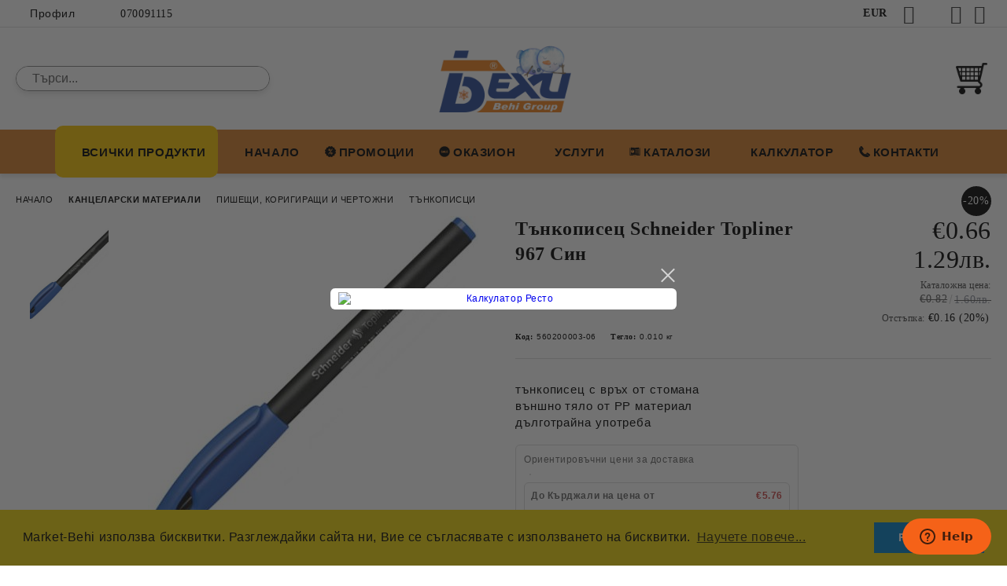

--- FILE ---
content_type: text/html; charset=utf-8
request_url: https://market-behi.com/product/10157/tankopisets-schneider-topliner-967-sin.html
body_size: 40943
content:
<!DOCTYPE html>
<html lang="bg">
<head>
	<meta http-equiv="Content-Type" content="text/html; charset=utf-8" />
<meta http-equiv="Content-Script-Type" content="text/javascript" />
<meta http-equiv="Content-Style-Type" content="text/css" />
<meta name="description" content="
	тънкописец с връх от стомана
	външно тяло от PP материал
	дълготрайна употреба

 " />
<meta name="keywords" content="Тънкописец, Schneider, Topliner, тънкописец, връх, стомана, външно, тяло, материал, дълготрайна, употреба" />
<meta name="twitter:card" content="summary" /><meta name="twitter:site" content="@server.seliton.com" /><meta name="twitter:title" content="Тънкописец Schneider Topliner 967 Син | Маркет БЕХИ" /><meta name="twitter:description" content="
	тънкописец с връх от стомана
	външно тяло от PP материал
	дълготрайна употреба

 " /><meta name="twitter:image" content="http://market-behi.com/userfiles/productimages/product_15515.jpg" />
<link rel="icon" type="image/x-icon" href="/favicon.ico" />
<title>Тънкописец Schneider Topliner 967 Син | Маркет БЕХИ</title>
<link rel="canonical" href="https://market-behi.com/product/10157/tankopisets-schneider-topliner-967-sin.html" />

<link rel="stylesheet" type="text/css" href="/userfiles/css/css_107_2459.css" />
<script type="text/javascript" src="/userfiles/css/js_107_454.js"></script>
<meta name="viewport" content="width=device-width, initial-scale=1" />
<link rel="alternate" type="application/rss+xml" title="Новини" href="/module.php?ModuleName=com.summercart.rss&amp;UILanguage=bg&amp;FeedType=News" />
<script type="text/javascript">
$(function(){
	$('.innerbox').colorbox({minWidth: 500, minHeight: 300, maxWidth: '90%', maxHeight: '96%'});
		var maxProducts = 7;
	var httpsDomain = 'https://market-behi.com/';
	var searchUrl = '/search.html';
	var seeMoreText = 'вижте още';
	
	SC.Util.initQuickSearch(httpsDomain, maxProducts, searchUrl, seeMoreText);
	});

SC.storeRoot = 'https://market-behi.com/';
SC.storeRootPath = '/';
SC.ML.PROVIDE_VALID_EMAIL = 'Трябва да предоставите валиден имейл адрес:';
SC.JSVersion = '';
</script>
<div style="display:none">
	<div id="promotionPopup" class="c-popup-promotion">
		<div role="alertdialog" aria-label="Aria Name" style="display: none;">Добре дошли в нашия магазин</div>
		<div role="dialog" title="Welcome message" style="display: none;">Добре дошли в нашия магазин</div>
		
		<div class="c-popup-promotion__content s-html-editor"><div style="text-align:center;"><a href="https://market-behi.com/page/20/.html" rel="noopener" target="_blank"><img alt="Калкулатор Ресто" src="https://market-behi.com/skins/alba-local/%D0%95%D0%BA%D1%80%D0%B0%D0%BD%D0%BD%D0%B0%20%D1%81%D0%BD%D0%B8%D0%BC%D0%BA%D0%B0%202026-01-05%20153146.png" style="width:100%; max-width:520px; height:auto; display:block; margin:0 auto;" /> </a></div>
</div>
			</div>
</div>
<a style="display:none" class="c-popup-promotion__link" href="#promotionPopup"></a>

<script type="text/javascript">
	$(function(){
		$.colorbox({
			inline: true,
			maxWidth: '96%',
			className: 'cboxNoTitle c-welcome-popup',
			href: '#promotionPopup',
			onComplete: function() {
				$.colorbox.resize({innerHeight: $('#promotionPopup').outerHeight(), innerWidth: $('#promotionPopup').outerWidth() + 10});
			}
		});
	});
</script><!-- Global site tag (gtag.js) - Google Ads: 849982846 -->
<script async src="https://www.googletagmanager.com/gtag/js?id=AW-849982846"></script>
<script>
  window.dataLayer = window.dataLayer || [];
  function gtag(){dataLayer.push(arguments);}
  gtag('js', new Date());

  gtag('config', 'AW-849982846');
</script>
<link rel="stylesheet" type="text/css" href="//cdnjs.cloudflare.com/ajax/libs/cookieconsent2/3.0.3/cookieconsent.min.css" />
<script src="//cdnjs.cloudflare.com/ajax/libs/cookieconsent2/3.0.3/cookieconsent.min.js"></script>
<script>
window.addEventListener("load", function(){
window.cookieconsent.initialise({
  "palette": {
    "popup": {
      "background": "#f0d509"
    },
    "button": {
      "background": "#007cc3"
    }
  },
  "content": {
    "message": "Market-Behi използва бисквитки. Разглеждайки сайта ни, Вие се съгласявате с използването на бисквитки.",
    "dismiss": "Разбирам!",
    "link": "Научете повече...",
    "href": "http://market-behi.com/page/9/olitika-othocho-bickbitkite.html"
  }
})});
</script>
<script>(function(w,d,s,l,i){w[l]=w[l]||[];w[l].push({'gtm.start':
new Date().getTime(),event:'gtm.js'});var f=d.getElementsByTagName(s)[0],
j=d.createElement(s),dl=l!='dataLayer'?'&l='+l:'';j.async=true;j.src=
'https://www.googletagmanager.com/gtm.js?id='+i+dl;f.parentNode.insertBefore(j,f);
})(window,document,'script','dataLayer','GTM-5LPJ7S3R');</script>
<!-- End Google Tag Manager -->
<!-- Google Tag Manager (noscript) -->
<noscript><iframe src="https://www.googletagmanager.com/ns.html?id=GTM-5LPJ7S3R"
height="0" width="0" style="display:none;visibility:hidden"></iframe></noscript>
<!-- End Google Tag Manager (noscript) -->

<!-- Google tag (gtag.js) -->
<script async src="https://www.googletagmanager.com/gtag/js?id=G-4GET3LJER3"></script>
<script>
window.dataLayer = window.dataLayer || [];
function gtag(){dataLayer.push(arguments);}
gtag('js', new Date());

gtag('config', 'G-4GET3LJER3');
</script>


<!-- Google Tag Manager -->
<script>(function(w,d,s,l,i){w[l]=w[l]||[];w[l].push({'gtm.start':
new Date().getTime(),event:'gtm.js'});var f=d.getElementsByTagName(s)[0],
j=d.createElement(s),dl=l!='dataLayer'?'&l='+l:'';j.async=true;j.src=
'https://www.googletagmanager.com/gtm.js?id='+i+dl;f.parentNode.insertBefore(j,f);
})(window,document,'script','dataLayer','GTM-5CTCW8H4');</script>
<!-- End Google Tag Manager -->

<!-- Google tag (gtag.js) event - delayed navigation helper -->
<script>
  // Helper function to delay opening a URL until a gtag event is sent.
  // Call it in response to an action that should navigate to a URL.
  function gtagSendEvent(url) {
    var callback = function () {
      if (typeof url === 'string') {
        window.location = url;
      }
    };
    gtag('event', 'user_engagement', {
      'event_callback': callback,
      'event_timeout': 2000,
      // <event_parameters>
    });
    return false;
  }
</script>
<!-- Google tag (gtag.js) event - delayed navigation helper -->
<script>
  // Helper function to delay opening a URL until a gtag event is sent.
  // Call it in response to an action that should navigate to a URL.
  function gtagSendEvent(url) {
    var callback = function () {
      if (typeof url === 'string') {
        window.location = url;
      }
    };
    gtag('event', 'page_view', {
      'event_callback': callback,
      'event_timeout': 2000,
      // <event_parameters>
    });
    return false;
  }
</script>
<!-- Google tag (gtag.js) event - delayed navigation helper -->
<script>
  // Helper function to delay opening a URL until a gtag event is sent.
  // Call it in response to an action that should navigate to a URL.
  function gtagSendEvent(url) {
    var callback = function () {
      if (typeof url === 'string') {
        window.location = url;
      }
    };
    gtag('event', 'close_convert_lead', {
      'event_callback': callback,
      'event_timeout': 2000,
      // <event_parameters>
    });
    return false;
  }
</script>
<!-- Google tag (gtag.js) event - delayed navigation helper -->
<script>
  // Helper function to delay opening a URL until a gtag event is sent.
  // Call it in response to an action that should navigate to a URL.
  function gtagSendEvent(url) {
    var callback = function () {
      if (typeof url === 'string') {
        window.location = url;
      }
    };
    gtag('event', 'purchase', {
      'event_callback': callback,
      'event_timeout': 2000,
      // <event_parameters>
    });
    return false;
  }
</script>


		<script type="application/ld+json">
			{
				"@context": "https://schema.org",
				"@type": "BreadcrumbList",
				"itemListElement":
				[
					{
						"@type": "ListItem",
						"position": 1,
						"item":
						{
							"@id": "https://market-behi.com/",
							"name": "Начало"
						}
					},
					{
						"@type": "ListItem",
						"position": 2,
						"item":
						{
							"@id": "https://market-behi.com/kantselarski-materiali.html",
							"name": "КАНЦЕЛАРСКИ МАТЕРИАЛИ"
						}
					},
					{
						"@type": "ListItem",
						"position": 3,
						"item":
						{
							"@id": "https://market-behi.com/pisheshti-korigirashti-i-chertozhni.html",
							"name": "Пишещи, коригиращи и чертожни"
						}
					},
					{
						"@type": "ListItem",
						"position": 4,
						"item":
						{
							"@id": "https://market-behi.com/tankopistsi.html",
							"name": "Тънкописци"
						}
					},
					{
						"@type": "ListItem",
						"position": 5,
						"item":
						{
							"@id": "https://market-behi.com/product/10157/tankopisets-schneider-topliner-967-sin.html",
							"name": "Тънкописец Schneider Topliner 967 Син"
						}
					}
				]
			}
		</script>





<meta property="og:site_name" content="Маркет БЕХИ" /><meta property="og:locality" content="Кърджали" /><meta property="og:street-address" content="бул.България 37 бл.51 партер" /><meta property="og:postal-code" content="6600" /><meta property="og:country-name" content="България" /><meta property="og:email" content="sales@market-behi.com" /><meta property="og:phone_number" content="070091115" /><meta property="og:type" content="product" /><meta property="og:title" content="Тънкописец Schneider Topliner 967 Син" /><meta property="og:url" content="https://market-behi.com/product/10157/tankopisets-schneider-topliner-967-sin.html" /><meta property="og:image" content="https://market-behi.com/userfiles/productimages/product_15515.jpg" /><meta property="og:description" content="тънкописец с връх от стомана
	външно тяло от PP материал
	дълготрайна употреба" /><script type="text/javascript">!function() { var scEOFacebook = new SCEvents('FB_E_T'); scEOFacebook.sendCategoryIsEnabled = false; scEOFacebook.sendCategoryParams = []; scEOFacebook.sendBrandIsEnabled = false; scEOFacebook.sendBrandParams = []; scEOFacebook.sendProductIsEnabled = true; scEOFacebook.sendProductParams = {"id":10157,"parentId":0,"name":"Тънкописец Schneider Topliner 967 Син","url":"https:\/\/market-behi.com\/product\/10157\/tankopisets-schneider-topliner-967-sin.html","img":"https:\/\/market-behi.com\/userfiles\/productimages\/product_15515.jpg","currency":"EUR","price":"0.82","promo":"0.66","brand":{"id":131,"name":"Schneider"},"category":[{"id":1931,"name":"Тънкописци","parent":1590,"breadcrumb":[{"id":1589,"name":"КАНЦЕЛАРСКИ МАТЕРИАЛИ","parent":false},{"id":1590,"name":"Пишещи, коригиращи и чертожни","parent":1589},{"id":1931,"name":"Тънкописци","parent":1590}]}],"inventory":{"variations":false,"stock":true}}; scEOFacebook.sendProductsListingParams = {"10157":{"isEnabled":false,"params":{"id":10157,"name":"Тънкописец Schneider Topliner 967 Син","url":"https:\/\/market-behi.com\/product\/10157\/tankopisets-schneider-topliner-967-sin.html","img":"https:\/\/market-behi.com\/userfiles\/productimages\/product_15515.jpg","currency":"EUR","price":"0.82","promo":"0.66","brand":{"id":131,"name":"Schneider"},"category":[{"id":1931,"name":"Тънкописци","parent":1590,"breadcrumb":[{"id":1589,"name":"КАНЦЕЛАРСКИ МАТЕРИАЛИ","parent":false},{"id":1590,"name":"Пишещи, коригиращи и чертожни","parent":1589},{"id":1931,"name":"Тънкописци","parent":1590}]}],"inventory":{"variations":false,"stock":true}}}}; scEOFacebook.pageCode = "com.summercart.dynamic_page.product"; scEOFacebook.visitHelpPageIsEnabled = false; scEOFacebook.cartProductIds = []; scEOFacebook.cartCustomerCurrency = 'EUR'; scEOFacebook.cartSubTotal = '0.00'; scEOFacebook.orderInfo = false; scEOFacebook.trackProductsOnCategoryPages = 1; scEOFacebook.eventCode = '0'; scEOFacebook.eventId = '1768843651.9056-0'; !function(f,b,e,v,n,t,s){if(f.fbq)return;n=f.fbq=function(){n.callMethod? n.callMethod.apply(n,arguments):n.queue.push(arguments)};if(!f._fbq)f._fbq=n; n.push=n;n.loaded=!0;n.version='2.0';n.queue=[];t=b.createElement(e);t.async=!0; t.src=v;s=b.getElementsByTagName(e)[0];s.parentNode.insertBefore(t,s)}(window, document,'script','//connect.facebook.net/en_US/fbevents.js'); fbq('init', '2226033617780495', {}); fbq('track', 'PageView', {}, {eventID: scEOFacebook.eventId}); scEOFacebook.init(); window.fq = fbq; $(document).on(scEOFacebook.getEventStr('tracking:view-product'), function(event, product) { const productId = product.parentId ? product.parentId : product.id; fq('track', 'ViewContent', {value: (parseFloat(product.promo) !== 0 ? product.promo : product.price), currency: product.currency, content_name: product.name, content_type: 'product', content_ids: productId}, {eventID: scEOFacebook.eventId}); }); $(document).on(scEOFacebook.getEventStr('tracking:view-category'), function(event, category, pageWrapper) { var breadcrumb = []; var productIds = []; for (i in category.breadcrumb) { breadcrumb.push(category.breadcrumb[i].name); } if (typeof pageWrapper == 'undefined') pageWrapper = 'body'; $(pageWrapper).find('.js-has-data-productId').each(function() { productIds.push($(this).attr('data-productId')); }); if (scEOFacebook.trackProductsOnCategoryPages) { fq('track', 'ViewContent', {content_name: category.name, content_category: breadcrumb.join(' > '), content_type: 'product', content_ids: productIds}, {eventID: scEOFacebook.eventId}); } }); $(document).on(scEOFacebook.getEventStr('tracking:infinite-scroll-loaded'), function(event, category, pageWrapper) { $(document).trigger(scEOFacebook.getEventStr('tracking:view-category'), [category, pageWrapper]); }); $(document).on(scEOFacebook.getEventStr('tracking:view-brand'), function(event, brand) { fq('track', 'ViewContent', {content_name: brand.name}, {eventID: scEOFacebook.eventId}); }); $(document).on(scEOFacebook.getEventStr('tracking:register'), function(event, data) { fq('track', 'CompleteRegistration', {content_name: data.email}); }); $(document).on(scEOFacebook.getEventStr('tracking:search'), function(event, searchPhrase) { fq('track', 'Search', {search_string: searchPhrase}); }); $(document).on(scEOFacebook.getEventStr('tracking:add-to-wishlist'), function(event, product) { fq('track', 'AddToWishlist', {value: (parseFloat(product.promo) !== 0 ? product.promo : product.price), currency: product.currency, content_name: product.name, content_type: 'product', content_ids: product.id, content_category: getFacebookETCategoryBranch(product)}); }); $(document).on(scEOFacebook.getEventStr('tracking:add-to-cart'), function(event, promisesArray, product, productVariantId, quantity) { var eventSent = $.Deferred(); promisesArray.push(eventSent.promise()); var OriginalImage = window.Image; window.Image = function (width, height) { var img = new OriginalImage(width, height); img.onload = function () { eventSent.resolve(); }; return img; }; const productId = product.parentId ? product.parentId : product.id; fq('track', 'AddToCart', {value: (parseFloat(product.promo) !== 0 ? product.promo : product.price), currency: product.currency, content_name: product.name, content_type: 'product', content_ids: productId, content_category: getFacebookETCategoryBranch(product)}, {eventID: scEOFacebook.eventId}); window.Image = OriginalImage; setTimeout(function() { eventSent.resolve(); }, 1000); }); function getFacebookETCategoryBranch(product) { if ((typeof(product.category) == 'undefined') || (product.category.length == 0)) { return ''; } var category = product.category[0]; var breadcrumb = []; for (i in category.breadcrumb) { breadcrumb.push(category.breadcrumb[i].name); } breadcrumb.push(category.name); return breadcrumb.join(' > '); } }(); </script><!-- Global site tag (gtag.js) - Google Analytics -->
<script>
	window.gtag_loaded = true;
	window.dataLayer = window.dataLayer || [];
	function gtag(){dataLayer.push(arguments);}
	
			gtag('consent', 'default', {
			'ad_storage': 'granted',
			'ad_user_data': 'granted',
			'ad_personalization': 'granted',
			'analytics_storage': 'granted',
			'functionality_storage': 'granted',
			'personalization_storage': 'granted',
			'security_storage': 'granted'
		});
	</script>
<script async src="https://www.googletagmanager.com/gtag/js?id=G-CGYK8QZREK"></script>
<script>
	gtag('js', new Date());
	gtag('config', 'G-CGYK8QZREK', {'allow_enhanced_conversions':true});
</script>
<!-- /Global site tag (gtag.js) - Google Analytics -->
</head>

<body class="lang-bg dynamic-page dynamic-page-product layout-217 layout-type-wide products-per-row-3 " >


<div class="c-body-container js-body-container">
	<div class="c-body-container__sub">
		
		<header class="container c-header js-header-container">
						<div class="c-header__topline">
				<div class="c-header__topline-inner">
					<div class="c-header__profile js-header-login-section">
						<div class="c-header__profile-toggle-icon">Профил</div>
																								
												<div class="c-header__profile-dd">
							<a href="https://market-behi.com/login.html" class="c-header__profile_link c-header__profile-login">Вход</a>
							<a href="https://market-behi.com/register.html" class="c-header__profile_link c-header__profile-register">Регистрация</a>
						</div>
												
						<div class="c-header__phone-wrapper c-header__contacet-row">
							<a href="tel:070091115" class="c-header__phone-number">070091115</a>
						</div>
					</div>
					
					<div class="c-header__lang-currency-social">
												<div class="c-header__currency js-header-currency">
							<span class="c-header__currency-label">Валута</span>
							<div class="c_header__currency-selected">
								<span class="c-header__currency-code-wrapper"><span class="c_header__currency-selected-code">EUR</span></span>
							</div>
							<input type="hidden" name="CurrencyID" class="CurrencyID" id="js-selected-currencyid" value="2" />
							<ul id="currency-list" class="c-header__currency-list">
																<li class="c-header__currency-selector js-currency-selector " id="currencyId_6">BGN</li>
																<li class="c-header__currency-selector js-currency-selector selected" id="currencyId_2">EUR</li>
															</ul>
						</div>
												
												
						<div class="c-header__social-networks">
														<a class="c-header__social-icons social-network__fb" href="https://www.facebook.com/marketbehi" target="_blank" title="Facebook"></a>
																												<a class="c-header__social-icons social-network__tw" href="https://twitter.com/Market_Behi" target="_blank" title="Twitter"></a>
																					<a class="c-header__social-icons social-network__ig" href="https://www.instagram.com/marketbehi/#" target="_blank" title="Instagram"></a>
																					<a class="c-header__social-icons social-network__yt" href="https://www.youtube.com/@AdvertisementBehi" target="_blank" title="YouTube"></a>
																											</div>
					</div>
				</div>
			</div>
			
			<div class="c-header__standard">
				<div class="c-header__search js-header-search">
					<div class="c-header__search-advanced"><a class="c-header__search-advanced-link" href="/search.html?action=dmAdvancedSearch">Разширено търсене</a></div>
					<form action="/search.html" class="c-header_search_form js-header-search-form">
						<input type="text" class="c-header__search_input js-header-search-input" id="sbox" name="phrase" value="" placeholder="Търси..." />
						<span class="c-header__search-button"><input type="submit" value="Търси" class="c-header__search-button-submit" /></span>
					</form>
				</div>
				
				<h2 class="c-header__logo c-header__logo--is-image">
				<a class="c-header__logo-link" href="/">
					<img class="c-header__logo-image" src="/userfiles/logo/jpeg/store_logo_7a116ed3.jpg" alt="Маркет БЕХИ" width="800" height="420" />									</a>
								</h2>
				
				<div class="c-header__info">
										
										<div class="c-header__cart js-header-cart js-header-mini-cart-wrapper">
												<div class="c-header__cart-wrapper">
							<div class="c-header__cart--empty-icon"></div>
						</div>
												
											</div>
									</div>
			</div>
			
			<div class="c-header__mobile">
				<ul class="c-header__mobile-menu">
					<li class="c-header__mobile-menu-item mobile-menu-item-nav js-mobile-menu-toggle-nav">
						<span class="c-header__mobile-menu-icon"></span>
					</li>
					<li class="c-header__mobile-menu-item mobile-menu-item-search">
						<svg xmlns="http://www.w3.org/2000/svg" width="24.811" height="24.811" viewBox="0 0 21.811 21.811">
							<g id="search-outline" transform="translate(-63.25 -63.25)">
								<path id="Path_113" data-name="Path 113" d="M72.182,64a8.182,8.182,0,1,0,8.182,8.182A8.182,8.182,0,0,0,72.182,64Z" fill="none" stroke="#000" stroke-miterlimit="10" stroke-width="1.5"/>
								<path id="Path_114" data-name="Path 114" d="M338.29,338.29,344,344" transform="translate(-260.004 -260.004)" fill="none" stroke="#000" stroke-linecap="round" stroke-miterlimit="10" stroke-width="1.5"/>
							</g>
						</svg>
						<div class="c-header__search c-header__search--mobile">
							<form action="/search.html" class="c-header_search_form js-header-search-form">
								<input type="text" class="c-header__search_input c-header__search_input--mobile js-header-search-input" id="js-search-phrase" name="phrase" value="" placeholder="Търси..." />
								<span class="c-header__search-button"><input type="submit" value="Търси" class="c-header__search-button-submit" /></span>
							</form>
						</div>
					</li>
					<li class="c-header__standard-logo-section">
						<h2 class="c-header__logo c-header__logo--is-image">
						<a href="/" alt="Лого">
							<img class="c-header__logo-image" src="/userfiles/logo/jpeg/store_logo_7a116ed3.jpg" alt="Маркет БЕХИ" width="800" height="420" />													</a>
						</h2>
					</li>
					<li class="c-header__mobile-menu-item is-mobile-cart">
												
																		<div id="mobile-cart" class="mobile-menu-item-cart js-mobile-menu-item-cart">
							<svg xmlns="http://www.w3.org/2000/svg" width="31" height="30" viewBox="0 0 31 30">
								<g id="cart-41" transform="translate(1.5 0.5)">
									<circle id="Ellipse_37" data-name="Ellipse 37" cx="1.847" cy="1.847" r="1.847" transform="translate(9.451 24.148)" fill="#000812"/>
									<path id="Ellipse_37_-_Outline" data-name="Ellipse 37 - Outline" d="M1.847-.5A2.347,2.347,0,1,1-.5,1.847,2.35,2.35,0,0,1,1.847-.5Zm0,3.695A1.347,1.347,0,1,0,.5,1.847,1.349,1.349,0,0,0,1.847,3.195Z" transform="translate(9.451 24.148)"/>
									<circle id="Ellipse_38" data-name="Ellipse 38" cx="1.847" cy="1.847" r="1.847" transform="translate(20.166 24.148)" fill="#000812"/>
									<path id="Ellipse_38_-_Outline" data-name="Ellipse 38 - Outline" d="M1.847-.5A2.347,2.347,0,1,1-.5,1.847,2.35,2.35,0,0,1,1.847-.5Zm0,3.695A1.347,1.347,0,1,0,.5,1.847,1.349,1.349,0,0,0,1.847,3.195Z" transform="translate(20.166 24.148)"/>
									<path id="Path_88" data-name="Path 88" d="M22.352,21.855H10.732a3.527,3.527,0,0,1-3.357-3.112L4.066,2.843H.709a1,1,0,0,1,0-2h4.17a1,1,0,0,1,.979.8l.877,4.215H26.709a1,1,0,0,1,.986,1.167L25.714,18.714l0,.02A3.529,3.529,0,0,1,22.352,21.855Zm-15.2-14L9.334,18.344l0,.016c.138.723.577,1.5,1.394,1.5h11.62c.814,0,1.253-.766,1.393-1.486L25.525,7.854Z" transform="translate(0 0)"/>
									<rect id="Rectangle_179" data-name="Rectangle 179" width="31" height="30" transform="translate(-1.5 -0.5)" fill="none"/>
								</g>
							</svg>
						</div>
												
																	</li>
				</ul>
			</div>
			<div class="c-mobile-holder"></div>
		</header><!-- header container -->
<main>
<div class="o-column c-layout-top o-layout--horizontal c-layout-top__sticky sticky js-layout-top">
	<div class="c-layout-wrapper c-layout-top__sticky-wrapper">
		<div class="o-box c-box-main-menu js-main-menu-box">
	<div class="c-mobile__close js-mobile-close-menu"></div>
	<div class="c-mobile__phone js-mobile-phone-content"></div>
	<div class="c-mobile__nav">
		<div class="c-mobile__nav-item is-menu js-mobile-toggle-menu is-active"><span>Меню</span></div>
		<div class="c-mobile__nav-item is-profile js-mobile-toggle-profile"><span>Профил</span></div>
		<div class="c-mobile__nav-item is-int js-mobile-toggle-int"><i class="js-mobile-current-flag"></i><span>Език</span></div>
	</div>
	
	<div class="o-box-content c-box-main-menu__content">
		<ul class="c-box-main-menu__list">
						<li class="menu-item-dropdown-menu c-box-main-menu__item js-box-main-menu__item has-submenus">
				<a href="#" title="Всички продукти" class="c-box-main-menu__item-link">
					<img class="c-box-main-menu__item-image" src="/skins/orion/customer/images/menuitems/box.png" alt="" width="24" height="24" />					Всички продукти
					<span class="c-box-main-menu__mobile-control js-mobile-control"><span>+</span></span>
				</a>
									<ul class="o-box-content c-box-dd-categories__subcategory-list js-box-dd-categories__subcategory-list">
			<li class="c-box-dd-categories__item js-box-dd-categories-item c-box-dd-categories__categoryid-1589 has-submenus is-first   ">
			<a href="/kantselarski-materiali.html" class="c-box-dd-categories__subcategory-item-link hasProducts is-parent">
				<span>КАНЦЕЛАРСКИ МАТЕРИАЛИ</span><span class="c-box-main-menu__mobile-control js-mobile-control"><span>+</span></span>
			</a>
			<ul class="o-box-content c-box-dd-categories__subcategory-list js-box-dd-categories__subcategory-list">
			<li class="c-box-dd-categories__item js-box-dd-categories-item c-box-dd-categories__categoryid-1590 has-submenus is-first   ">
			<a href="/pisheshti-korigirashti-i-chertozhni.html" class="c-box-dd-categories__subcategory-item-link noProducts is-parent">
				<span>Пишещи, коригиращи и чертожни</span><span class="c-box-main-menu__mobile-control js-mobile-control"><span>+</span></span>
			</a>
			<ul class="o-box-content c-box-dd-categories__subcategory-list js-box-dd-categories__subcategory-list">
			<li class="c-box-dd-categories__item js-box-dd-categories-item c-box-dd-categories__categoryid-1887  is-first   ">
			<a href="/himikalki.html" class="c-box-dd-categories__subcategory-item-link noProducts ">
				<span>Химикалки</span><span class="c-box-main-menu__mobile-control js-mobile-control"><span>+</span></span>
			</a>
			
		</li>
			<li class="c-box-dd-categories__item js-box-dd-categories-item c-box-dd-categories__categoryid-1882     ">
			<a href="/roleri.html" class="c-box-dd-categories__subcategory-item-link noProducts ">
				<span>Ролери</span><span class="c-box-main-menu__mobile-control js-mobile-control"><span>+</span></span>
			</a>
			
		</li>
			<li class="c-box-dd-categories__item js-box-dd-categories-item c-box-dd-categories__categoryid-1931     ">
			<a href="/tankopistsi.html" class="c-box-dd-categories__subcategory-item-link noProducts ">
				<span>Тънкописци</span><span class="c-box-main-menu__mobile-control js-mobile-control"><span>+</span></span>
			</a>
			
		</li>
			<li class="c-box-dd-categories__item js-box-dd-categories-item c-box-dd-categories__categoryid-1809 has-submenus    ">
			<a href="/molivi-i-aksesoari.html" class="c-box-dd-categories__subcategory-item-link noProducts is-parent">
				<span>Моливи и аксесоари</span><span class="c-box-main-menu__mobile-control js-mobile-control"><span>+</span></span>
			</a>
			<ul class="o-box-content c-box-dd-categories__subcategory-list js-box-dd-categories__subcategory-list">
			<li class="c-box-dd-categories__item js-box-dd-categories-item c-box-dd-categories__categoryid-1925  is-first   ">
			<a href="/chernografitni-molivi.html" class="c-box-dd-categories__subcategory-item-link noProducts ">
				<span>Чернографитни моливи</span><span class="c-box-main-menu__mobile-control js-mobile-control"><span>+</span></span>
			</a>
			
		</li>
			<li class="c-box-dd-categories__item js-box-dd-categories-item c-box-dd-categories__categoryid-1952     ">
			<a href="/spetsializirani-molivi.html" class="c-box-dd-categories__subcategory-item-link noProducts ">
				<span>Специализирани моливи</span><span class="c-box-main-menu__mobile-control js-mobile-control"><span>+</span></span>
			</a>
			
		</li>
			<li class="c-box-dd-categories__item js-box-dd-categories-item c-box-dd-categories__categoryid-1942     ">
			<a href="/avtomatichni-molivi.html" class="c-box-dd-categories__subcategory-item-link noProducts ">
				<span>Автоматични моливи</span><span class="c-box-main-menu__mobile-control js-mobile-control"><span>+</span></span>
			</a>
			
		</li>
			<li class="c-box-dd-categories__item js-box-dd-categories-item c-box-dd-categories__categoryid-1893     ">
			<a href="/ostrilki.html" class="c-box-dd-categories__subcategory-item-link noProducts ">
				<span>Острилки</span><span class="c-box-main-menu__mobile-control js-mobile-control"><span>+</span></span>
			</a>
			
		</li>
			<li class="c-box-dd-categories__item js-box-dd-categories-item c-box-dd-categories__categoryid-1810     ">
			<a href="/gumichki.html" class="c-box-dd-categories__subcategory-item-link noProducts ">
				<span>Гумички</span><span class="c-box-main-menu__mobile-control js-mobile-control"><span>+</span></span>
			</a>
			
		</li>
			<li class="c-box-dd-categories__item js-box-dd-categories-item c-box-dd-categories__categoryid-1948     ">
			<a href="/grafiti.html" class="c-box-dd-categories__subcategory-item-link noProducts ">
				<span>Графити</span><span class="c-box-main-menu__mobile-control js-mobile-control"><span>+</span></span>
			</a>
			
		</li>
			<li class="c-box-dd-categories__item js-box-dd-categories-item c-box-dd-categories__categoryid-1956   is-last  ">
			<a href="/pergeli.html" class="c-box-dd-categories__subcategory-item-link noProducts ">
				<span>Пергели</span><span class="c-box-main-menu__mobile-control js-mobile-control"><span>+</span></span>
			</a>
			
		</li>
	</ul>
		</li>
			<li class="c-box-dd-categories__item js-box-dd-categories-item c-box-dd-categories__categoryid-1928 has-submenus    ">
			<a href="/markeri.html" class="c-box-dd-categories__subcategory-item-link noProducts is-parent">
				<span>Маркери</span><span class="c-box-main-menu__mobile-control js-mobile-control"><span>+</span></span>
			</a>
			<ul class="o-box-content c-box-dd-categories__subcategory-list js-box-dd-categories__subcategory-list">
			<li class="c-box-dd-categories__item js-box-dd-categories-item c-box-dd-categories__categoryid-1941  is-first   ">
			<a href="/tekst-markeri.html" class="c-box-dd-categories__subcategory-item-link noProducts ">
				<span>Текст маркери</span><span class="c-box-main-menu__mobile-control js-mobile-control"><span>+</span></span>
			</a>
			
		</li>
			<li class="c-box-dd-categories__item js-box-dd-categories-item c-box-dd-categories__categoryid-1929     ">
			<a href="/permanentni-markeri.html" class="c-box-dd-categories__subcategory-item-link noProducts ">
				<span>Перманентни маркери</span><span class="c-box-main-menu__mobile-control js-mobile-control"><span>+</span></span>
			</a>
			
		</li>
			<li class="c-box-dd-categories__item js-box-dd-categories-item c-box-dd-categories__categoryid-1951     ">
			<a href="/spetsializirani.html" class="c-box-dd-categories__subcategory-item-link noProducts ">
				<span>Специализирани</span><span class="c-box-main-menu__mobile-control js-mobile-control"><span>+</span></span>
			</a>
			
		</li>
			<li class="c-box-dd-categories__item js-box-dd-categories-item c-box-dd-categories__categoryid-1989   is-last  ">
			<a href="/markeri-za-byala-daska.html" class="c-box-dd-categories__subcategory-item-link noProducts ">
				<span>Маркери за бяла дъска</span><span class="c-box-main-menu__mobile-control js-mobile-control"><span>+</span></span>
			</a>
			
		</li>
	</ul>
		</li>
			<li class="c-box-dd-categories__item js-box-dd-categories-item c-box-dd-categories__categoryid-1918     ">
			<a href="/pisalki.html" class="c-box-dd-categories__subcategory-item-link noProducts ">
				<span>Писалки</span><span class="c-box-main-menu__mobile-control js-mobile-control"><span>+</span></span>
			</a>
			
		</li>
			<li class="c-box-dd-categories__item js-box-dd-categories-item c-box-dd-categories__categoryid-1886     ">
			<a href="/category/1886/palniteli-i-mastila.html" class="c-box-dd-categories__subcategory-item-link noProducts ">
				<span>Пълнители и мастила</span><span class="c-box-main-menu__mobile-control js-mobile-control"><span>+</span></span>
			</a>
			
		</li>
			<li class="c-box-dd-categories__item js-box-dd-categories-item c-box-dd-categories__categoryid-1591     ">
			<a href="/korektori.html" class="c-box-dd-categories__subcategory-item-link noProducts ">
				<span>Коректори</span><span class="c-box-main-menu__mobile-control js-mobile-control"><span>+</span></span>
			</a>
			
		</li>
			<li class="c-box-dd-categories__item js-box-dd-categories-item c-box-dd-categories__categoryid-1867     ">
			<a href="/chertozhni-instrumenti.html" class="c-box-dd-categories__subcategory-item-link noProducts ">
				<span>Чертожни инструменти</span><span class="c-box-main-menu__mobile-control js-mobile-control"><span>+</span></span>
			</a>
			
		</li>
			<li class="c-box-dd-categories__item js-box-dd-categories-item c-box-dd-categories__categoryid-1955     ">
			<a href="/rapidografi-i-izografi.html" class="c-box-dd-categories__subcategory-item-link noProducts ">
				<span>Рапидографи и изографи</span><span class="c-box-main-menu__mobile-control js-mobile-control"><span>+</span></span>
			</a>
			
		</li>
			<li class="c-box-dd-categories__item js-box-dd-categories-item c-box-dd-categories__categoryid-2028   is-last  ">
			<a href="/komplekti-pisheshti.html" class="c-box-dd-categories__subcategory-item-link noProducts ">
				<span>Комплекти пишещи</span><span class="c-box-main-menu__mobile-control js-mobile-control"><span>+</span></span>
			</a>
			
		</li>
	</ul>
		</li>
			<li class="c-box-dd-categories__item js-box-dd-categories-item c-box-dd-categories__categoryid-1802 has-submenus    ">
			<a href="/aksesoari-za-byuro.html" class="c-box-dd-categories__subcategory-item-link noProducts is-parent">
				<span>Аксесоари за бюро</span><span class="c-box-main-menu__mobile-control js-mobile-control"><span>+</span></span>
			</a>
			<ul class="o-box-content c-box-dd-categories__subcategory-list js-box-dd-categories__subcategory-list">
			<li class="c-box-dd-categories__item js-box-dd-categories-item c-box-dd-categories__categoryid-1938  is-first   ">
			<a href="/telbodi.html" class="c-box-dd-categories__subcategory-item-link noProducts ">
				<span>Телбоди</span><span class="c-box-main-menu__mobile-control js-mobile-control"><span>+</span></span>
			</a>
			
		</li>
			<li class="c-box-dd-categories__item js-box-dd-categories-item c-box-dd-categories__categoryid-1803     ">
			<a href="/antitelbod.html" class="c-box-dd-categories__subcategory-item-link noProducts ">
				<span>Антителбод</span><span class="c-box-main-menu__mobile-control js-mobile-control"><span>+</span></span>
			</a>
			
		</li>
			<li class="c-box-dd-categories__item js-box-dd-categories-item c-box-dd-categories__categoryid-1826     ">
			<a href="/nozhitsi-i-nozhove.html" class="c-box-dd-categories__subcategory-item-link noProducts ">
				<span>Ножици и ножове</span><span class="c-box-main-menu__mobile-control js-mobile-control"><span>+</span></span>
			</a>
			
		</li>
			<li class="c-box-dd-categories__item js-box-dd-categories-item c-box-dd-categories__categoryid-1819 has-submenus    ">
			<a href="/hartieni-kubcheta-i-indeksi.html" class="c-box-dd-categories__subcategory-item-link noProducts is-parent">
				<span>Хартиени кубчета и индекси</span><span class="c-box-main-menu__mobile-control js-mobile-control"><span>+</span></span>
			</a>
			<ul class="o-box-content c-box-dd-categories__subcategory-list js-box-dd-categories__subcategory-list">
			<li class="c-box-dd-categories__item js-box-dd-categories-item c-box-dd-categories__categoryid-1844  is-first is-last  ">
			<a href="/samozalepvashti-listcheta.html" class="c-box-dd-categories__subcategory-item-link noProducts ">
				<span>Самозалепващи листчета</span><span class="c-box-main-menu__mobile-control js-mobile-control"><span>+</span></span>
			</a>
			
		</li>
	</ul>
		</li>
			<li class="c-box-dd-categories__item js-box-dd-categories-item c-box-dd-categories__categoryid-1847 has-submenus    ">
			<a href="/postavki-i-oraganayzeri.html" class="c-box-dd-categories__subcategory-item-link hasProducts is-parent">
				<span>Поставки и ораганайзери</span><span class="c-box-main-menu__mobile-control js-mobile-control"><span>+</span></span>
			</a>
			<ul class="o-box-content c-box-dd-categories__subcategory-list js-box-dd-categories__subcategory-list">
			<li class="c-box-dd-categories__item js-box-dd-categories-item c-box-dd-categories__categoryid-1962  is-first   ">
			<a href="/horizontalni-postavki.html" class="c-box-dd-categories__subcategory-item-link noProducts ">
				<span>Хоризонтални поставки</span><span class="c-box-main-menu__mobile-control js-mobile-control"><span>+</span></span>
			</a>
			
		</li>
			<li class="c-box-dd-categories__item js-box-dd-categories-item c-box-dd-categories__categoryid-1919     ">
			<a href="/vertikalni-postavki.html" class="c-box-dd-categories__subcategory-item-link noProducts ">
				<span>Вертикални поставки</span><span class="c-box-main-menu__mobile-control js-mobile-control"><span>+</span></span>
			</a>
			
		</li>
			<li class="c-box-dd-categories__item js-box-dd-categories-item c-box-dd-categories__categoryid-1933     ">
			<a href="/kutii-i-boksove-za-dokumenti.html" class="c-box-dd-categories__subcategory-item-link noProducts ">
				<span>Кутии и боксове за документи</span><span class="c-box-main-menu__mobile-control js-mobile-control"><span>+</span></span>
			</a>
			
		</li>
			<li class="c-box-dd-categories__item js-box-dd-categories-item c-box-dd-categories__categoryid-1848     ">
			<a href="/monetnitsi-i-kasi.html" class="c-box-dd-categories__subcategory-item-link noProducts ">
				<span>Монетници и каси</span><span class="c-box-main-menu__mobile-control js-mobile-control"><span>+</span></span>
			</a>
			
		</li>
			<li class="c-box-dd-categories__item js-box-dd-categories-item c-box-dd-categories__categoryid-1935   is-last  ">
			<a href="/organayzeri-i-molivnitsi-za-byuro.html" class="c-box-dd-categories__subcategory-item-link noProducts ">
				<span>Органайзери и моливници за бюро</span><span class="c-box-main-menu__mobile-control js-mobile-control"><span>+</span></span>
			</a>
			
		</li>
	</ul>
		</li>
			<li class="c-box-dd-categories__item js-box-dd-categories-item c-box-dd-categories__categoryid-1823 has-submenus    ">
			<a href="/drebna-kantselaria.html" class="c-box-dd-categories__subcategory-item-link noProducts is-parent">
				<span>Дребна канцелария</span><span class="c-box-main-menu__mobile-control js-mobile-control"><span>+</span></span>
			</a>
			<ul class="o-box-content c-box-dd-categories__subcategory-list js-box-dd-categories__subcategory-list">
			<li class="c-box-dd-categories__item js-box-dd-categories-item c-box-dd-categories__categoryid-1824  is-first   ">
			<a href="/klameri.html" class="c-box-dd-categories__subcategory-item-link noProducts ">
				<span>Кламери</span><span class="c-box-main-menu__mobile-control js-mobile-control"><span>+</span></span>
			</a>
			
		</li>
			<li class="c-box-dd-categories__item js-box-dd-categories-item c-box-dd-categories__categoryid-1939     ">
			<a href="/telcheta-za-telbod.html" class="c-box-dd-categories__subcategory-item-link noProducts ">
				<span>Телчета за телбод</span><span class="c-box-main-menu__mobile-control js-mobile-control"><span>+</span></span>
			</a>
			
		</li>
			<li class="c-box-dd-categories__item js-box-dd-categories-item c-box-dd-categories__categoryid-1830     ">
			<a href="/karfitsi-kabarcheta-i-pincheta.html" class="c-box-dd-categories__subcategory-item-link noProducts ">
				<span>Карфици, кабърчета и пинчета</span><span class="c-box-main-menu__mobile-control js-mobile-control"><span>+</span></span>
			</a>
			
		</li>
			<li class="c-box-dd-categories__item js-box-dd-categories-item c-box-dd-categories__categoryid-1914     ">
			<a href="/shtipki.html" class="c-box-dd-categories__subcategory-item-link noProducts ">
				<span>Щипки</span><span class="c-box-main-menu__mobile-control js-mobile-control"><span>+</span></span>
			</a>
			
		</li>
			<li class="c-box-dd-categories__item js-box-dd-categories-item c-box-dd-categories__categoryid-1831     ">
			<a href="/lastitsi.html" class="c-box-dd-categories__subcategory-item-link noProducts ">
				<span>Ластици</span><span class="c-box-main-menu__mobile-control js-mobile-control"><span>+</span></span>
			</a>
			
		</li>
			<li class="c-box-dd-categories__item js-box-dd-categories-item c-box-dd-categories__categoryid-1924   is-last  ">
			<a href="/mokrilnitsi.html" class="c-box-dd-categories__subcategory-item-link noProducts ">
				<span>Мокрилници</span><span class="c-box-main-menu__mobile-control js-mobile-control"><span>+</span></span>
			</a>
			
		</li>
	</ul>
		</li>
			<li class="c-box-dd-categories__item js-box-dd-categories-item c-box-dd-categories__categoryid-1817 has-submenus    ">
			<a href="/lepila.html" class="c-box-dd-categories__subcategory-item-link noProducts is-parent">
				<span>Лепила</span><span class="c-box-main-menu__mobile-control js-mobile-control"><span>+</span></span>
			</a>
			<ul class="o-box-content c-box-dd-categories__subcategory-list js-box-dd-categories__subcategory-list">
			<li class="c-box-dd-categories__item js-box-dd-categories-item c-box-dd-categories__categoryid-1818  is-first   ">
			<a href="/suhi-lepila.html" class="c-box-dd-categories__subcategory-item-link noProducts ">
				<span>Сухи лепила</span><span class="c-box-main-menu__mobile-control js-mobile-control"><span>+</span></span>
			</a>
			
		</li>
			<li class="c-box-dd-categories__item js-box-dd-categories-item c-box-dd-categories__categoryid-1827     ">
			<a href="/techni-lepila.html" class="c-box-dd-categories__subcategory-item-link noProducts ">
				<span>Течни лепила</span><span class="c-box-main-menu__mobile-control js-mobile-control"><span>+</span></span>
			</a>
			
		</li>
			<li class="c-box-dd-categories__item js-box-dd-categories-item c-box-dd-categories__categoryid-1829     ">
			<a href="/sekundni-lepila.html" class="c-box-dd-categories__subcategory-item-link noProducts ">
				<span>Секундни лепила</span><span class="c-box-main-menu__mobile-control js-mobile-control"><span>+</span></span>
			</a>
			
		</li>
			<li class="c-box-dd-categories__item js-box-dd-categories-item c-box-dd-categories__categoryid-1839     ">
			<a href="/konsumativi-za-toplo-lepene.html" class="c-box-dd-categories__subcategory-item-link noProducts ">
				<span>Консумативи за топло лепене</span><span class="c-box-main-menu__mobile-control js-mobile-control"><span>+</span></span>
			</a>
			
		</li>
			<li class="c-box-dd-categories__item js-box-dd-categories-item c-box-dd-categories__categoryid-1828   is-last  ">
			<a href="/universalno-lepilo.html" class="c-box-dd-categories__subcategory-item-link noProducts ">
				<span>Универсално лепило</span><span class="c-box-main-menu__mobile-control js-mobile-control"><span>+</span></span>
			</a>
			
		</li>
	</ul>
		</li>
			<li class="c-box-dd-categories__item js-box-dd-categories-item c-box-dd-categories__categoryid-1804   is-last  ">
			<a href="/perforatori.html" class="c-box-dd-categories__subcategory-item-link noProducts ">
				<span>Перфоратори</span><span class="c-box-main-menu__mobile-control js-mobile-control"><span>+</span></span>
			</a>
			
		</li>
	</ul>
		</li>
			<li class="c-box-dd-categories__item js-box-dd-categories-item c-box-dd-categories__categoryid-1869 has-submenus    ">
			<a href="/papki-dzhobove-i-klasyori.html" class="c-box-dd-categories__subcategory-item-link hasProducts is-parent">
				<span>Папки, джобове и класьори</span><span class="c-box-main-menu__mobile-control js-mobile-control"><span>+</span></span>
			</a>
			<ul class="o-box-content c-box-dd-categories__subcategory-list js-box-dd-categories__subcategory-list">
			<li class="c-box-dd-categories__item js-box-dd-categories-item c-box-dd-categories__categoryid-1881  is-first   ">
			<a href="/klasyori-i-papki-s-ringove.html" class="c-box-dd-categories__subcategory-item-link noProducts ">
				<span>Класьори и папки с рингове</span><span class="c-box-main-menu__mobile-control js-mobile-control"><span>+</span></span>
			</a>
			
		</li>
			<li class="c-box-dd-categories__item js-box-dd-categories-item c-box-dd-categories__categoryid-1934     ">
			<a href="/dzhobove-za-dokumenti.html" class="c-box-dd-categories__subcategory-item-link noProducts ">
				<span>Джобове за документи</span><span class="c-box-main-menu__mobile-control js-mobile-control"><span>+</span></span>
			</a>
			
		</li>
			<li class="c-box-dd-categories__item js-box-dd-categories-item c-box-dd-categories__categoryid-1947     ">
			<a href="/papki-s-mashinka.html" class="c-box-dd-categories__subcategory-item-link noProducts ">
				<span>Папки с машинка</span><span class="c-box-main-menu__mobile-control js-mobile-control"><span>+</span></span>
			</a>
			
		</li>
			<li class="c-box-dd-categories__item js-box-dd-categories-item c-box-dd-categories__categoryid-1950     ">
			<a href="/papka-s-lastik.html" class="c-box-dd-categories__subcategory-item-link noProducts ">
				<span>Папка с ластик</span><span class="c-box-main-menu__mobile-control js-mobile-control"><span>+</span></span>
			</a>
			
		</li>
			<li class="c-box-dd-categories__item js-box-dd-categories-item c-box-dd-categories__categoryid-1946     ">
			<a href="/papki-delo.html" class="c-box-dd-categories__subcategory-item-link noProducts ">
				<span>Папки дело</span><span class="c-box-main-menu__mobile-control js-mobile-control"><span>+</span></span>
			</a>
			
		</li>
			<li class="c-box-dd-categories__item js-box-dd-categories-item c-box-dd-categories__categoryid-1958     ">
			<a href="/papka-s-kopche.html" class="c-box-dd-categories__subcategory-item-link noProducts ">
				<span>Папка с копче</span><span class="c-box-main-menu__mobile-control js-mobile-control"><span>+</span></span>
			</a>
			
		</li>
			<li class="c-box-dd-categories__item js-box-dd-categories-item c-box-dd-categories__categoryid-1940     ">
			<a href="/papki-s-tsip.html" class="c-box-dd-categories__subcategory-item-link noProducts ">
				<span>Папки с цип</span><span class="c-box-main-menu__mobile-control js-mobile-control"><span>+</span></span>
			</a>
			
		</li>
			<li class="c-box-dd-categories__item js-box-dd-categories-item c-box-dd-categories__categoryid-1870     ">
			<a href="/papka-s-mehanizam-i-klipbord.html" class="c-box-dd-categories__subcategory-item-link noProducts ">
				<span>Папка с механизъм и клипборд</span><span class="c-box-main-menu__mobile-control js-mobile-control"><span>+</span></span>
			</a>
			
		</li>
			<li class="c-box-dd-categories__item js-box-dd-categories-item c-box-dd-categories__categoryid-1968     ">
			<a href="/papki-s-dzhobove-i-s-razdeliteli.html" class="c-box-dd-categories__subcategory-item-link noProducts ">
				<span>Папки с джобове и с разделители</span><span class="c-box-main-menu__mobile-control js-mobile-control"><span>+</span></span>
			</a>
			
		</li>
			<li class="c-box-dd-categories__item js-box-dd-categories-item c-box-dd-categories__categoryid-1960     ">
			<a href="/konferetni-papki.html" class="c-box-dd-categories__subcategory-item-link noProducts ">
				<span>Конферетни папки</span><span class="c-box-main-menu__mobile-control js-mobile-control"><span>+</span></span>
			</a>
			
		</li>
			<li class="c-box-dd-categories__item js-box-dd-categories-item c-box-dd-categories__categoryid-1969     ">
			<a href="/papki-za-kartoteka.html" class="c-box-dd-categories__subcategory-item-link noProducts ">
				<span>Папки за картотека</span><span class="c-box-main-menu__mobile-control js-mobile-control"><span>+</span></span>
			</a>
			
		</li>
			<li class="c-box-dd-categories__item js-box-dd-categories-item c-box-dd-categories__categoryid-1937     ">
			<a href="/razdeliteli.html" class="c-box-dd-categories__subcategory-item-link noProducts ">
				<span>Разделители</span><span class="c-box-main-menu__mobile-control js-mobile-control"><span>+</span></span>
			</a>
			
		</li>
			<li class="c-box-dd-categories__item js-box-dd-categories-item c-box-dd-categories__categoryid-1884   is-last  ">
			<a href="/vizitnitsi-i-kalafi-za-dokumenti.html" class="c-box-dd-categories__subcategory-item-link noProducts ">
				<span>Визитници и калъфи за документи</span><span class="c-box-main-menu__mobile-control js-mobile-control"><span>+</span></span>
			</a>
			
		</li>
	</ul>
		</li>
			<li class="c-box-dd-categories__item js-box-dd-categories-item c-box-dd-categories__categoryid-1813 has-submenus    ">
			<a href="/prezentaztsia-i-aksesoari.html" class="c-box-dd-categories__subcategory-item-link noProducts is-parent">
				<span>Презентазция и аксесоари</span><span class="c-box-main-menu__mobile-control js-mobile-control"><span>+</span></span>
			</a>
			<ul class="o-box-content c-box-dd-categories__subcategory-list js-box-dd-categories__subcategory-list">
			<li class="c-box-dd-categories__item js-box-dd-categories-item c-box-dd-categories__categoryid-1911  is-first   ">
			<a href="/flipcharti-ekrani-i-aksesoari.html" class="c-box-dd-categories__subcategory-item-link noProducts ">
				<span>Флипчарти, екрани и аксесоари</span><span class="c-box-main-menu__mobile-control js-mobile-control"><span>+</span></span>
			</a>
			
		</li>
			<li class="c-box-dd-categories__item js-box-dd-categories-item c-box-dd-categories__categoryid-1973     ">
			<a href="/category/1973/daski.html" class="c-box-dd-categories__subcategory-item-link noProducts ">
				<span>Дъски</span><span class="c-box-main-menu__mobile-control js-mobile-control"><span>+</span></span>
			</a>
			
		</li>
			<li class="c-box-dd-categories__item js-box-dd-categories-item c-box-dd-categories__categoryid-1814     ">
			<a href="/badzhove-i-lenti.html" class="c-box-dd-categories__subcategory-item-link noProducts ">
				<span>Баджове и ленти</span><span class="c-box-main-menu__mobile-control js-mobile-control"><span>+</span></span>
			</a>
			
		</li>
			<li class="c-box-dd-categories__item js-box-dd-categories-item c-box-dd-categories__categoryid-1930   is-last  ">
			<a href="/informatsionni-tabeli-i-postavki.html" class="c-box-dd-categories__subcategory-item-link noProducts ">
				<span>Информационни табели и поставки</span><span class="c-box-main-menu__mobile-control js-mobile-control"><span>+</span></span>
			</a>
			
		</li>
	</ul>
		</li>
			<li class="c-box-dd-categories__item js-box-dd-categories-item c-box-dd-categories__categoryid-1894 has-submenus    ">
			<a href="/pechati-i-nomeratori.html" class="c-box-dd-categories__subcategory-item-link noProducts is-parent">
				<span>Печати и номератори</span><span class="c-box-main-menu__mobile-control js-mobile-control"><span>+</span></span>
			</a>
			<ul class="o-box-content c-box-dd-categories__subcategory-list js-box-dd-categories__subcategory-list">
			<li class="c-box-dd-categories__item js-box-dd-categories-item c-box-dd-categories__categoryid-1900  is-first   ">
			<a href="/avtomatichni-pechati.html" class="c-box-dd-categories__subcategory-item-link noProducts ">
				<span>Автоматични печати</span><span class="c-box-main-menu__mobile-control js-mobile-control"><span>+</span></span>
			</a>
			
		</li>
			<li class="c-box-dd-categories__item js-box-dd-categories-item c-box-dd-categories__categoryid-1907     ">
			<a href="/datnitsi-i-nomeratori.html" class="c-box-dd-categories__subcategory-item-link noProducts ">
				<span>Датници и номератори</span><span class="c-box-main-menu__mobile-control js-mobile-control"><span>+</span></span>
			</a>
			
		</li>
			<li class="c-box-dd-categories__item js-box-dd-categories-item c-box-dd-categories__categoryid-1895     ">
			<a href="/tamponi-i-mastila.html" class="c-box-dd-categories__subcategory-item-link noProducts ">
				<span>Тампони и мастила</span><span class="c-box-main-menu__mobile-control js-mobile-control"><span>+</span></span>
			</a>
			
		</li>
			<li class="c-box-dd-categories__item js-box-dd-categories-item c-box-dd-categories__categoryid-1927     ">
			<a href="/flash-pechati-i-konsumativi.html" class="c-box-dd-categories__subcategory-item-link noProducts ">
				<span>Флаш печати и консумативи</span><span class="c-box-main-menu__mobile-control js-mobile-control"><span>+</span></span>
			</a>
			
		</li>
			<li class="c-box-dd-categories__item js-box-dd-categories-item c-box-dd-categories__categoryid-1901   is-last  ">
			<a href="/obiknoveni-drazhki.html" class="c-box-dd-categories__subcategory-item-link noProducts ">
				<span>Обикновени дръжки</span><span class="c-box-main-menu__mobile-control js-mobile-control"><span>+</span></span>
			</a>
			
		</li>
	</ul>
		</li>
			<li class="c-box-dd-categories__item js-box-dd-categories-item c-box-dd-categories__categoryid-1876 has-submenus    ">
			<a href="/podvarzvane-ryazane-i-laminirane.html" class="c-box-dd-categories__subcategory-item-link hasProducts is-parent">
				<span>Подвързване, рязане и ламиниране</span><span class="c-box-main-menu__mobile-control js-mobile-control"><span>+</span></span>
			</a>
			<ul class="o-box-content c-box-dd-categories__subcategory-list js-box-dd-categories__subcategory-list">
			<li class="c-box-dd-categories__item js-box-dd-categories-item c-box-dd-categories__categoryid-1922  is-first   ">
			<a href="/laminatori-podvarzvashti-mashini-i-mashini-za-ryazane.html" class="c-box-dd-categories__subcategory-item-link noProducts ">
				<span>Ламинатори, подвързващи машини и машини за рязане</span><span class="c-box-main-menu__mobile-control js-mobile-control"><span>+</span></span>
			</a>
			
		</li>
			<li class="c-box-dd-categories__item js-box-dd-categories-item c-box-dd-categories__categoryid-1880     ">
			<a href="/folio-za-laminirane.html" class="c-box-dd-categories__subcategory-item-link noProducts ">
				<span>Фолио за ламиниране</span><span class="c-box-main-menu__mobile-control js-mobile-control"><span>+</span></span>
			</a>
			
		</li>
			<li class="c-box-dd-categories__item js-box-dd-categories-item c-box-dd-categories__categoryid-1877     ">
			<a href="/koritsi-za-podvarzvane.html" class="c-box-dd-categories__subcategory-item-link noProducts ">
				<span>Корици за подвързване</span><span class="c-box-main-menu__mobile-control js-mobile-control"><span>+</span></span>
			</a>
			
		</li>
			<li class="c-box-dd-categories__item js-box-dd-categories-item c-box-dd-categories__categoryid-1878   is-last  ">
			<a href="/spirali-i-shini-za-podvarzvane.html" class="c-box-dd-categories__subcategory-item-link noProducts ">
				<span>Спирали и шини за подвързване</span><span class="c-box-main-menu__mobile-control js-mobile-control"><span>+</span></span>
			</a>
			
		</li>
	</ul>
		</li>
			<li class="c-box-dd-categories__item js-box-dd-categories-item c-box-dd-categories__categoryid-1695 has-submenus    ">
			<a href="/chanti-neseseri-i-portfeyli.html" class="c-box-dd-categories__subcategory-item-link noProducts is-parent">
				<span>Чанти, несесери и портфейли</span><span class="c-box-main-menu__mobile-control js-mobile-control"><span>+</span></span>
			</a>
			<ul class="o-box-content c-box-dd-categories__subcategory-list js-box-dd-categories__subcategory-list">
	</ul>
		</li>
			<li class="c-box-dd-categories__item js-box-dd-categories-item c-box-dd-categories__categoryid-2573   is-last  ">
			<a href="/category/2573/zamrazena-tsena.html" class="c-box-dd-categories__subcategory-item-link noProducts ">
				<span>Замразена Цена</span><span class="c-box-main-menu__mobile-control js-mobile-control"><span>+</span></span>
			</a>
			
		</li>
	</ul>
		</li>
			<li class="c-box-dd-categories__item js-box-dd-categories-item c-box-dd-categories__categoryid-1852 has-submenus    ">
			<a href="/opakovane-i-arhivirane.html" class="c-box-dd-categories__subcategory-item-link noProducts is-parent">
				<span>ОПАКОВАНЕ И АРХИВИРАНЕ</span><span class="c-box-main-menu__mobile-control js-mobile-control"><span>+</span></span>
			</a>
			<ul class="o-box-content c-box-dd-categories__subcategory-list js-box-dd-categories__subcategory-list">
			<li class="c-box-dd-categories__item js-box-dd-categories-item c-box-dd-categories__categoryid-1891  is-first   ">
			<a href="/opakovachno-folio.html" class="c-box-dd-categories__subcategory-item-link noProducts ">
				<span>Опаковъчно фолио</span><span class="c-box-main-menu__mobile-control js-mobile-control"><span>+</span></span>
			</a>
			
		</li>
			<li class="c-box-dd-categories__item js-box-dd-categories-item c-box-dd-categories__categoryid-1883     ">
			<a href="/arhivni-kutii-i-kashoni.html" class="c-box-dd-categories__subcategory-item-link noProducts ">
				<span>Архивни кутии и кашони</span><span class="c-box-main-menu__mobile-control js-mobile-control"><span>+</span></span>
			</a>
			
		</li>
			<li class="c-box-dd-categories__item js-box-dd-categories-item c-box-dd-categories__categoryid-1853 has-submenus    ">
			<a href="/samozalepvashti-etiketi.html" class="c-box-dd-categories__subcategory-item-link noProducts is-parent">
				<span>Самозалепващи етикети</span><span class="c-box-main-menu__mobile-control js-mobile-control"><span>+</span></span>
			</a>
			<ul class="o-box-content c-box-dd-categories__subcategory-list js-box-dd-categories__subcategory-list">
			<li class="c-box-dd-categories__item js-box-dd-categories-item c-box-dd-categories__categoryid-1875  is-first   ">
			<a href="/etiketi-za-printer.html" class="c-box-dd-categories__subcategory-item-link noProducts ">
				<span>Етикети за принтер</span><span class="c-box-main-menu__mobile-control js-mobile-control"><span>+</span></span>
			</a>
			
		</li>
			<li class="c-box-dd-categories__item js-box-dd-categories-item c-box-dd-categories__categoryid-1899     ">
			<a href="/etiketi-za-tseni.html" class="c-box-dd-categories__subcategory-item-link noProducts ">
				<span>Етикети за цени</span><span class="c-box-main-menu__mobile-control js-mobile-control"><span>+</span></span>
			</a>
			
		</li>
			<li class="c-box-dd-categories__item js-box-dd-categories-item c-box-dd-categories__categoryid-1923     ">
			<a href="/termoetiketi.html" class="c-box-dd-categories__subcategory-item-link noProducts ">
				<span>Термоетикети</span><span class="c-box-main-menu__mobile-control js-mobile-control"><span>+</span></span>
			</a>
			
		</li>
			<li class="c-box-dd-categories__item js-box-dd-categories-item c-box-dd-categories__categoryid-1854   is-last  ">
			<a href="/samozalepvashti-znatsi.html" class="c-box-dd-categories__subcategory-item-link noProducts ">
				<span>Самозалепващи знаци</span><span class="c-box-main-menu__mobile-control js-mobile-control"><span>+</span></span>
			</a>
			
		</li>
	</ul>
		</li>
			<li class="c-box-dd-categories__item js-box-dd-categories-item c-box-dd-categories__categoryid-1897     ">
			<a href="/markirashti-kleshti-i-tamponi.html" class="c-box-dd-categories__subcategory-item-link noProducts ">
				<span>Маркиращи клещи и тампони</span><span class="c-box-main-menu__mobile-control js-mobile-control"><span>+</span></span>
			</a>
			
		</li>
			<li class="c-box-dd-categories__item js-box-dd-categories-item c-box-dd-categories__categoryid-2004 has-submenus  is-last  ">
			<a href="/category/2004/samozalepvashti-se-lenti-i-dispensari-za-tikso.html" class="c-box-dd-categories__subcategory-item-link noProducts is-parent">
				<span>Самозалепващи се ленти и диспенсъри за тиксо</span><span class="c-box-main-menu__mobile-control js-mobile-control"><span>+</span></span>
			</a>
			<ul class="o-box-content c-box-dd-categories__subcategory-list js-box-dd-categories__subcategory-list">
			<li class="c-box-dd-categories__item js-box-dd-categories-item c-box-dd-categories__categoryid-2005  is-first   ">
			<a href="/dispensari-za-tikso.html" class="c-box-dd-categories__subcategory-item-link noProducts ">
				<span>Диспенсъри за тиксо</span><span class="c-box-main-menu__mobile-control js-mobile-control"><span>+</span></span>
			</a>
			
		</li>
			<li class="c-box-dd-categories__item js-box-dd-categories-item c-box-dd-categories__categoryid-2006     ">
			<a href="/category/2006/opakovachni-lenti.html" class="c-box-dd-categories__subcategory-item-link noProducts ">
				<span>Опаковъчни ленти</span><span class="c-box-main-menu__mobile-control js-mobile-control"><span>+</span></span>
			</a>
			
		</li>
			<li class="c-box-dd-categories__item js-box-dd-categories-item c-box-dd-categories__categoryid-2007     ">
			<a href="/spetsialni-lenti.html" class="c-box-dd-categories__subcategory-item-link noProducts ">
				<span>Специални ленти</span><span class="c-box-main-menu__mobile-control js-mobile-control"><span>+</span></span>
			</a>
			
		</li>
			<li class="c-box-dd-categories__item js-box-dd-categories-item c-box-dd-categories__categoryid-2008     ">
			<a href="/category/2008/hartieni-lenti.html" class="c-box-dd-categories__subcategory-item-link noProducts ">
				<span>Хартиени ленти</span><span class="c-box-main-menu__mobile-control js-mobile-control"><span>+</span></span>
			</a>
			
		</li>
			<li class="c-box-dd-categories__item js-box-dd-categories-item c-box-dd-categories__categoryid-2009     ">
			<a href="/category/2009/dvoynozalepvashti-lenti.html" class="c-box-dd-categories__subcategory-item-link noProducts ">
				<span>Двойнозалепващи ленти</span><span class="c-box-main-menu__mobile-control js-mobile-control"><span>+</span></span>
			</a>
			
		</li>
			<li class="c-box-dd-categories__item js-box-dd-categories-item c-box-dd-categories__categoryid-2010   is-last  ">
			<a href="/samozalepvashti-lenti.html" class="c-box-dd-categories__subcategory-item-link noProducts ">
				<span>Самозалепващи ленти</span><span class="c-box-main-menu__mobile-control js-mobile-control"><span>+</span></span>
			</a>
			
		</li>
	</ul>
		</li>
	</ul>
		</li>
			<li class="c-box-dd-categories__item js-box-dd-categories-item c-box-dd-categories__categoryid-1840 has-submenus    ">
			<a href="/uchilishtni-stoki.html" class="c-box-dd-categories__subcategory-item-link noProducts is-parent">
				<span>УЧИЛИЩНИ СТОКИ</span><span class="c-box-main-menu__mobile-control js-mobile-control"><span>+</span></span>
			</a>
			<ul class="o-box-content c-box-dd-categories__subcategory-list js-box-dd-categories__subcategory-list">
			<li class="c-box-dd-categories__item js-box-dd-categories-item c-box-dd-categories__categoryid-1841  is-first   ">
			<a href="/category/1841/ranitsi-i-chanti.html" class="c-box-dd-categories__subcategory-item-link noProducts ">
				<span>Раници и чанти</span><span class="c-box-main-menu__mobile-control js-mobile-control"><span>+</span></span>
			</a>
			
		</li>
			<li class="c-box-dd-categories__item js-box-dd-categories-item c-box-dd-categories__categoryid-1936     ">
			<a href="/category/1936/neseseri.html" class="c-box-dd-categories__subcategory-item-link noProducts ">
				<span>Несесери</span><span class="c-box-main-menu__mobile-control js-mobile-control"><span>+</span></span>
			</a>
			
		</li>
			<li class="c-box-dd-categories__item js-box-dd-categories-item c-box-dd-categories__categoryid-1872     ">
			<a href="/butilki-termo-chanti-i-kutii-za-hrana.html" class="c-box-dd-categories__subcategory-item-link noProducts ">
				<span>Бутилки, термо чанти и кутии за храна</span><span class="c-box-main-menu__mobile-control js-mobile-control"><span>+</span></span>
			</a>
			
		</li>
			<li class="c-box-dd-categories__item js-box-dd-categories-item c-box-dd-categories__categoryid-1873 has-submenus    ">
			<a href="/category/1873/hudozhestveni-materiali.html" class="c-box-dd-categories__subcategory-item-link noProducts is-parent">
				<span>Художествени материали</span><span class="c-box-main-menu__mobile-control js-mobile-control"><span>+</span></span>
			</a>
			<ul class="o-box-content c-box-dd-categories__subcategory-list js-box-dd-categories__subcategory-list">
			<li class="c-box-dd-categories__item js-box-dd-categories-item c-box-dd-categories__categoryid-1874  is-first   ">
			<a href="/category/1874/skitsnitsi-i-blokcheta-za-risuvane.html" class="c-box-dd-categories__subcategory-item-link noProducts ">
				<span>Скицници и блокчета за рисуване</span><span class="c-box-main-menu__mobile-control js-mobile-control"><span>+</span></span>
			</a>
			
		</li>
			<li class="c-box-dd-categories__item js-box-dd-categories-item c-box-dd-categories__categoryid-1932     ">
			<a href="/category/1932/tsvetni-molivi.html" class="c-box-dd-categories__subcategory-item-link noProducts ">
				<span>Цветни моливи</span><span class="c-box-main-menu__mobile-control js-mobile-control"><span>+</span></span>
			</a>
			
		</li>
			<li class="c-box-dd-categories__item js-box-dd-categories-item c-box-dd-categories__categoryid-1954     ">
			<a href="/category/1954/flumasteri.html" class="c-box-dd-categories__subcategory-item-link noProducts ">
				<span>Флумастери</span><span class="c-box-main-menu__mobile-control js-mobile-control"><span>+</span></span>
			</a>
			
		</li>
			<li class="c-box-dd-categories__item js-box-dd-categories-item c-box-dd-categories__categoryid-1949     ">
			<a href="/category/1949/pasteli.html" class="c-box-dd-categories__subcategory-item-link noProducts ">
				<span>Пастели</span><span class="c-box-main-menu__mobile-control js-mobile-control"><span>+</span></span>
			</a>
			
		</li>
			<li class="c-box-dd-categories__item js-box-dd-categories-item c-box-dd-categories__categoryid-1943     ">
			<a href="/category/1943/tebeshiri.html" class="c-box-dd-categories__subcategory-item-link noProducts ">
				<span>Тебешири</span><span class="c-box-main-menu__mobile-control js-mobile-control"><span>+</span></span>
			</a>
			
		</li>
			<li class="c-box-dd-categories__item js-box-dd-categories-item c-box-dd-categories__categoryid-1957     ">
			<a href="/plastelin-modelin-i-glina.html" class="c-box-dd-categories__subcategory-item-link noProducts ">
				<span>Пластелин, моделин и глина</span><span class="c-box-main-menu__mobile-control js-mobile-control"><span>+</span></span>
			</a>
			
		</li>
			<li class="c-box-dd-categories__item js-box-dd-categories-item c-box-dd-categories__categoryid-1945     ">
			<a href="/category/1945/boichki.html" class="c-box-dd-categories__subcategory-item-link noProducts ">
				<span>Боички</span><span class="c-box-main-menu__mobile-control js-mobile-control"><span>+</span></span>
			</a>
			
		</li>
			<li class="c-box-dd-categories__item js-box-dd-categories-item c-box-dd-categories__categoryid-1963     ">
			<a href="/category/1963/palitri-chashi-i-prestilki.html" class="c-box-dd-categories__subcategory-item-link noProducts ">
				<span>Палитри, чаши и престилки</span><span class="c-box-main-menu__mobile-control js-mobile-control"><span>+</span></span>
			</a>
			
		</li>
			<li class="c-box-dd-categories__item js-box-dd-categories-item c-box-dd-categories__categoryid-1961     ">
			<a href="/category/1961/platna-i-stativi.html" class="c-box-dd-categories__subcategory-item-link noProducts ">
				<span>Платна и стативи</span><span class="c-box-main-menu__mobile-control js-mobile-control"><span>+</span></span>
			</a>
			
		</li>
			<li class="c-box-dd-categories__item js-box-dd-categories-item c-box-dd-categories__categoryid-1913     ">
			<a href="/category/1913/aksesoari-za-tvorchestvo.html" class="c-box-dd-categories__subcategory-item-link noProducts ">
				<span>Аксесоари за творчество</span><span class="c-box-main-menu__mobile-control js-mobile-control"><span>+</span></span>
			</a>
			
		</li>
			<li class="c-box-dd-categories__item js-box-dd-categories-item c-box-dd-categories__categoryid-1966   is-last  ">
			<a href="/category/1966/chetki-za-risuvane.html" class="c-box-dd-categories__subcategory-item-link noProducts ">
				<span>Четки за рисуване</span><span class="c-box-main-menu__mobile-control js-mobile-control"><span>+</span></span>
			</a>
			
		</li>
	</ul>
		</li>
			<li class="c-box-dd-categories__item js-box-dd-categories-item c-box-dd-categories__categoryid-1846     ">
			<a href="/category/1846/komplekti-za-risuvane-i-otsvetyavane.html" class="c-box-dd-categories__subcategory-item-link noProducts ">
				<span>Комплекти за рисуване и оцветяване</span><span class="c-box-main-menu__mobile-control js-mobile-control"><span>+</span></span>
			</a>
			
		</li>
			<li class="c-box-dd-categories__item js-box-dd-categories-item c-box-dd-categories__categoryid-1849 has-submenus    ">
			<a href="/category/1849/knigi-i-uchebni-posobia.html" class="c-box-dd-categories__subcategory-item-link noProducts is-parent">
				<span>Книги и учебни пособия</span><span class="c-box-main-menu__mobile-control js-mobile-control"><span>+</span></span>
			</a>
			<ul class="o-box-content c-box-dd-categories__subcategory-list js-box-dd-categories__subcategory-list">
			<li class="c-box-dd-categories__item js-box-dd-categories-item c-box-dd-categories__categoryid-1850  is-first   ">
			<a href="/category/1850/detski-knizhki.html" class="c-box-dd-categories__subcategory-item-link noProducts ">
				<span>Детски книжки</span><span class="c-box-main-menu__mobile-control js-mobile-control"><span>+</span></span>
			</a>
			
		</li>
			<li class="c-box-dd-categories__item js-box-dd-categories-item c-box-dd-categories__categoryid-1851     ">
			<a href="/category/1851/uchebni-pomagala.html" class="c-box-dd-categories__subcategory-item-link noProducts ">
				<span>Учебни помагала</span><span class="c-box-main-menu__mobile-control js-mobile-control"><span>+</span></span>
			</a>
			
		</li>
			<li class="c-box-dd-categories__item js-box-dd-categories-item c-box-dd-categories__categoryid-1988   is-last  ">
			<a href="/category/1988/knizhki-za-otsvetyavane.html" class="c-box-dd-categories__subcategory-item-link noProducts ">
				<span>Книжки за оцветяване</span><span class="c-box-main-menu__mobile-control js-mobile-control"><span>+</span></span>
			</a>
			
		</li>
	</ul>
		</li>
			<li class="c-box-dd-categories__item js-box-dd-categories-item c-box-dd-categories__categoryid-1898     ">
			<a href="/category/1898/karti-atlasi-i-globusi.html" class="c-box-dd-categories__subcategory-item-link noProducts ">
				<span>Карти, атласи и глобуси</span><span class="c-box-main-menu__mobile-control js-mobile-control"><span>+</span></span>
			</a>
			
		</li>
			<li class="c-box-dd-categories__item js-box-dd-categories-item c-box-dd-categories__categoryid-1843     ">
			<a href="/category/1843/sportni-posobia.html" class="c-box-dd-categories__subcategory-item-link noProducts ">
				<span>Спортни пособия</span><span class="c-box-main-menu__mobile-control js-mobile-control"><span>+</span></span>
			</a>
			
		</li>
			<li class="c-box-dd-categories__item js-box-dd-categories-item c-box-dd-categories__categoryid-1842     ">
			<a href="/category/1842/detski-obrazovatelni-igri-i-pazeli.html" class="c-box-dd-categories__subcategory-item-link noProducts ">
				<span>Детски образователни игри и пъзели</span><span class="c-box-main-menu__mobile-control js-mobile-control"><span>+</span></span>
			</a>
			
		</li>
			<li class="c-box-dd-categories__item js-box-dd-categories-item c-box-dd-categories__categoryid-1845     ">
			<a href="/aksesoari-za-uchenichesko-byuro.html" class="c-box-dd-categories__subcategory-item-link noProducts ">
				<span>Аксесоари за ученическо бюро</span><span class="c-box-main-menu__mobile-control js-mobile-control"><span>+</span></span>
			</a>
			
		</li>
			<li class="c-box-dd-categories__item js-box-dd-categories-item c-box-dd-categories__categoryid-1959     ">
			<a href="/kutii-s-lastik-papki-i-klasyori.html" class="c-box-dd-categories__subcategory-item-link noProducts ">
				<span>Кутии с ластик, папки и класьори</span><span class="c-box-main-menu__mobile-control js-mobile-control"><span>+</span></span>
			</a>
			
		</li>
			<li class="c-box-dd-categories__item js-box-dd-categories-item c-box-dd-categories__categoryid-1892     ">
			<a href="/category/1892/tetradki.html" class="c-box-dd-categories__subcategory-item-link noProducts ">
				<span>Тетрадки</span><span class="c-box-main-menu__mobile-control js-mobile-control"><span>+</span></span>
			</a>
			
		</li>
			<li class="c-box-dd-categories__item js-box-dd-categories-item c-box-dd-categories__categoryid-1920     ">
			<a href="/category/1920/uchenicheski-etiketi.html" class="c-box-dd-categories__subcategory-item-link noProducts ">
				<span>Ученически етикети</span><span class="c-box-main-menu__mobile-control js-mobile-control"><span>+</span></span>
			</a>
			
		</li>
			<li class="c-box-dd-categories__item js-box-dd-categories-item c-box-dd-categories__categoryid-1885     ">
			<a href="/category/1885/biologia-fizika-i-himia.html" class="c-box-dd-categories__subcategory-item-link noProducts ">
				<span>Биология, физика и химия</span><span class="c-box-main-menu__mobile-control js-mobile-control"><span>+</span></span>
			</a>
			
		</li>
			<li class="c-box-dd-categories__item js-box-dd-categories-item c-box-dd-categories__categoryid-1990   is-last  ">
			<a href="/aktsia-ranitsi.html" class="c-box-dd-categories__subcategory-item-link noProducts ">
				<span>АКЦИЯ РАНИЦИ</span><span class="c-box-main-menu__mobile-control js-mobile-control"><span>+</span></span>
			</a>
			
		</li>
	</ul>
		</li>
			<li class="c-box-dd-categories__item js-box-dd-categories-item c-box-dd-categories__categoryid-1821 has-submenus    ">
			<a href="/category/1821/igri-i-igrachki.html" class="c-box-dd-categories__subcategory-item-link noProducts is-parent">
				<span>ИГРИ И ИГРАЧКИ</span><span class="c-box-main-menu__mobile-control js-mobile-control"><span>+</span></span>
			</a>
			<ul class="o-box-content c-box-dd-categories__subcategory-list js-box-dd-categories__subcategory-list">
			<li class="c-box-dd-categories__item js-box-dd-categories-item c-box-dd-categories__categoryid-1825  is-first   ">
			<a href="/category/1825/igrachki-za-malkite.html" class="c-box-dd-categories__subcategory-item-link noProducts ">
				<span>Играчки за малките</span><span class="c-box-main-menu__mobile-control js-mobile-control"><span>+</span></span>
			</a>
			
		</li>
			<li class="c-box-dd-categories__item js-box-dd-categories-item c-box-dd-categories__categoryid-1896     ">
			<a href="/plyusheni-igrachki.html" class="c-box-dd-categories__subcategory-item-link noProducts ">
				<span>Плюшени играчки</span><span class="c-box-main-menu__mobile-control js-mobile-control"><span>+</span></span>
			</a>
			
		</li>
			<li class="c-box-dd-categories__item js-box-dd-categories-item c-box-dd-categories__categoryid-1833     ">
			<a href="/naduvaemi-igrachki.html" class="c-box-dd-categories__subcategory-item-link noProducts ">
				<span>Надуваеми играчки</span><span class="c-box-main-menu__mobile-control js-mobile-control"><span>+</span></span>
			</a>
			
		</li>
			<li class="c-box-dd-categories__item js-box-dd-categories-item c-box-dd-categories__categoryid-1838     ">
			<a href="/category/1838/konstruktori-i-mozayki.html" class="c-box-dd-categories__subcategory-item-link noProducts ">
				<span>Конструктори и мозайки</span><span class="c-box-main-menu__mobile-control js-mobile-control"><span>+</span></span>
			</a>
			
		</li>
			<li class="c-box-dd-categories__item js-box-dd-categories-item c-box-dd-categories__categoryid-1834     ">
			<a href="/aksesoari-za-detsa.html" class="c-box-dd-categories__subcategory-item-link noProducts ">
				<span>Аксесоари за деца</span><span class="c-box-main-menu__mobile-control js-mobile-control"><span>+</span></span>
			</a>
			
		</li>
			<li class="c-box-dd-categories__item js-box-dd-categories-item c-box-dd-categories__categoryid-1822     ">
			<a href="/category/1822/zanimatelni-igri-za-detsa.html" class="c-box-dd-categories__subcategory-item-link noProducts ">
				<span>Занимателни игри за деца</span><span class="c-box-main-menu__mobile-control js-mobile-control"><span>+</span></span>
			</a>
			
		</li>
			<li class="c-box-dd-categories__item js-box-dd-categories-item c-box-dd-categories__categoryid-2031   is-last  ">
			<a href="/category/2031/nastolni-igri.html" class="c-box-dd-categories__subcategory-item-link noProducts ">
				<span>Настолни игри</span><span class="c-box-main-menu__mobile-control js-mobile-control"><span>+</span></span>
			</a>
			
		</li>
	</ul>
		</li>
			<li class="c-box-dd-categories__item js-box-dd-categories-item c-box-dd-categories__categoryid-1806 has-submenus    ">
			<a href="/category/1806/pochistvashti-preparati-i-posobia.html" class="c-box-dd-categories__subcategory-item-link noProducts is-parent">
				<span>ПОЧИСТВАЩИ ПРЕПАРАТИ И ПОСОБИЯ</span><span class="c-box-main-menu__mobile-control js-mobile-control"><span>+</span></span>
			</a>
			<ul class="o-box-content c-box-dd-categories__subcategory-list js-box-dd-categories__subcategory-list">
			<li class="c-box-dd-categories__item js-box-dd-categories-item c-box-dd-categories__categoryid-1807  is-first   ">
			<a href="/category/1807/dezinfektsia-i-pochistvane.html" class="c-box-dd-categories__subcategory-item-link noProducts ">
				<span>Дезинфекция и почистване</span><span class="c-box-main-menu__mobile-control js-mobile-control"><span>+</span></span>
			</a>
			
		</li>
			<li class="c-box-dd-categories__item js-box-dd-categories-item c-box-dd-categories__categoryid-1837     ">
			<a href="/category/1837/mokri-karpi.html" class="c-box-dd-categories__subcategory-item-link noProducts ">
				<span>Мокри кърпи</span><span class="c-box-main-menu__mobile-control js-mobile-control"><span>+</span></span>
			</a>
			
		</li>
			<li class="c-box-dd-categories__item js-box-dd-categories-item c-box-dd-categories__categoryid-1808     ">
			<a href="/category/1808/salfetki-kuhnenski-rolki-i-toaletna-hartia.html" class="c-box-dd-categories__subcategory-item-link noProducts ">
				<span>Салфетки, кухненски ролки и тоалетна хартия</span><span class="c-box-main-menu__mobile-control js-mobile-control"><span>+</span></span>
			</a>
			
		</li>
			<li class="c-box-dd-categories__item js-box-dd-categories-item c-box-dd-categories__categoryid-1816     ">
			<a href="/category/1816/torbi-plikove-i-chuvali-za-smet.html" class="c-box-dd-categories__subcategory-item-link noProducts ">
				<span>Торби, пликове и чували за смет</span><span class="c-box-main-menu__mobile-control js-mobile-control"><span>+</span></span>
			</a>
			
		</li>
			<li class="c-box-dd-categories__item js-box-dd-categories-item c-box-dd-categories__categoryid-1812     ">
			<a href="/category/1812/aromatizatori.html" class="c-box-dd-categories__subcategory-item-link noProducts ">
				<span>Ароматизатори</span><span class="c-box-main-menu__mobile-control js-mobile-control"><span>+</span></span>
			</a>
			
		</li>
			<li class="c-box-dd-categories__item js-box-dd-categories-item c-box-dd-categories__categoryid-1835     ">
			<a href="/category/1835/domakinski-gabi-i-karpi.html" class="c-box-dd-categories__subcategory-item-link noProducts ">
				<span>Домакински гъби и кърпи</span><span class="c-box-main-menu__mobile-control js-mobile-control"><span>+</span></span>
			</a>
			
		</li>
			<li class="c-box-dd-categories__item js-box-dd-categories-item c-box-dd-categories__categoryid-1811     ">
			<a href="/category/1811/metli-lopati-barsalki-i-drugi.html" class="c-box-dd-categories__subcategory-item-link noProducts ">
				<span>Метли, лопати, бърсалки и други</span><span class="c-box-main-menu__mobile-control js-mobile-control"><span>+</span></span>
			</a>
			
		</li>
			<li class="c-box-dd-categories__item js-box-dd-categories-item c-box-dd-categories__categoryid-1815     ">
			<a href="/category/1815/lichna-higiena.html" class="c-box-dd-categories__subcategory-item-link noProducts ">
				<span>Лична хигиена</span><span class="c-box-main-menu__mobile-control js-mobile-control"><span>+</span></span>
			</a>
			
		</li>
			<li class="c-box-dd-categories__item js-box-dd-categories-item c-box-dd-categories__categoryid-2314 has-submenus  is-last  ">
			<a href="/artikuli-po-spetsifikatsia-targove.html" class="c-box-dd-categories__subcategory-item-link hasProducts is-parent">
				<span>Артикули по спецификация/търгове</span><span class="c-box-main-menu__mobile-control js-mobile-control"><span>+</span></span>
			</a>
			<ul class="o-box-content c-box-dd-categories__subcategory-list js-box-dd-categories__subcategory-list">
			<li class="c-box-dd-categories__item js-box-dd-categories-item c-box-dd-categories__categoryid-2315  is-first is-last  ">
			<a href="/category/2315/artikuli-po-spetsifikatsia-targove.html" class="c-box-dd-categories__subcategory-item-link noProducts ">
				<span>Артикули по спецификация/търгове</span><span class="c-box-main-menu__mobile-control js-mobile-control"><span>+</span></span>
			</a>
			
		</li>
	</ul>
		</li>
	</ul>
		</li>
			<li class="c-box-dd-categories__item js-box-dd-categories-item c-box-dd-categories__categoryid-1836     ">
			<a href="/category/1836/pribori-i-konsumativi.html" class="c-box-dd-categories__subcategory-item-link noProducts ">
				<span>ПРИБОРИ И КОНСУМАТИВИ</span><span class="c-box-main-menu__mobile-control js-mobile-control"><span>+</span></span>
			</a>
			
		</li>
			<li class="c-box-dd-categories__item js-box-dd-categories-item c-box-dd-categories__categoryid-957 has-submenus    ">
			<a href="/category/957/tehnika-i-konsumativi.html" class="c-box-dd-categories__subcategory-item-link noProducts is-parent">
				<span>ТЕХНИКА И КОНСУМАТИВИ</span><span class="c-box-main-menu__mobile-control js-mobile-control"><span>+</span></span>
			</a>
			<ul class="o-box-content c-box-dd-categories__subcategory-list js-box-dd-categories__subcategory-list">
			<li class="c-box-dd-categories__item js-box-dd-categories-item c-box-dd-categories__categoryid-1446 has-submenus is-first   ">
			<a href="/category/1446/kompyutri-i-monitori.html" class="c-box-dd-categories__subcategory-item-link hasProducts is-parent">
				<span>Компютри и Монитори</span><span class="c-box-main-menu__mobile-control js-mobile-control"><span>+</span></span>
			</a>
			<ul class="o-box-content c-box-dd-categories__subcategory-list js-box-dd-categories__subcategory-list">
			<li class="c-box-dd-categories__item js-box-dd-categories-item c-box-dd-categories__categoryid-2469  is-first   ">
			<a href="/category/2469/laptopi.html" class="c-box-dd-categories__subcategory-item-link noProducts ">
				<span>Лаптопи</span><span class="c-box-main-menu__mobile-control js-mobile-control"><span>+</span></span>
			</a>
			
		</li>
			<li class="c-box-dd-categories__item js-box-dd-categories-item c-box-dd-categories__categoryid-1447     ">
			<a href="/monitori-za-doma-i-ofisa.html" class="c-box-dd-categories__subcategory-item-link noProducts ">
				<span>Монитори за дома и офиса</span><span class="c-box-main-menu__mobile-control js-mobile-control"><span>+</span></span>
			</a>
			
		</li>
			<li class="c-box-dd-categories__item js-box-dd-categories-item c-box-dd-categories__categoryid-1476     ">
			<a href="/tehnika-i-konsumativi/kompyutri-i-monitori/monitori-za-geyming.html" class="c-box-dd-categories__subcategory-item-link noProducts ">
				<span>Монитори за гейминг</span><span class="c-box-main-menu__mobile-control js-mobile-control"><span>+</span></span>
			</a>
			
		</li>
			<li class="c-box-dd-categories__item js-box-dd-categories-item c-box-dd-categories__categoryid-1491   is-last  ">
			<a href="/tableti.html" class="c-box-dd-categories__subcategory-item-link noProducts ">
				<span>Таблети</span><span class="c-box-main-menu__mobile-control js-mobile-control"><span>+</span></span>
			</a>
			
		</li>
	</ul>
		</li>
			<li class="c-box-dd-categories__item js-box-dd-categories-item c-box-dd-categories__categoryid-1551 has-submenus    ">
			<a href="/category/1551/kompyutarni-aksesoari.html" class="c-box-dd-categories__subcategory-item-link hasProducts is-parent">
				<span>Компютърни аксесоари</span><span class="c-box-main-menu__mobile-control js-mobile-control"><span>+</span></span>
			</a>
			<ul class="o-box-content c-box-dd-categories__subcategory-list js-box-dd-categories__subcategory-list">
			<li class="c-box-dd-categories__item js-box-dd-categories-item c-box-dd-categories__categoryid-1903  is-first   ">
			<a href="/category/1903/audio.html" class="c-box-dd-categories__subcategory-item-link noProducts ">
				<span>Аудио</span><span class="c-box-main-menu__mobile-control js-mobile-control"><span>+</span></span>
			</a>
			
		</li>
			<li class="c-box-dd-categories__item js-box-dd-categories-item c-box-dd-categories__categoryid-1879     ">
			<a href="/category/1879/klaviaturi-mishki-i-podlozhki.html" class="c-box-dd-categories__subcategory-item-link noProducts ">
				<span>Клавиатури, мишки и подложки</span><span class="c-box-main-menu__mobile-control js-mobile-control"><span>+</span></span>
			</a>
			
		</li>
			<li class="c-box-dd-categories__item js-box-dd-categories-item c-box-dd-categories__categoryid-1888     ">
			<a href="/category/1888/usb-flash-pamet-i-karti.html" class="c-box-dd-categories__subcategory-item-link noProducts ">
				<span>USB флаш памет и карти</span><span class="c-box-main-menu__mobile-control js-mobile-control"><span>+</span></span>
			</a>
			
		</li>
			<li class="c-box-dd-categories__item js-box-dd-categories-item c-box-dd-categories__categoryid-1912     ">
			<a href="/category/1912/usb-hab-i-chetets-za-karti.html" class="c-box-dd-categories__subcategory-item-link noProducts ">
				<span>USB хъб и четец за карти</span><span class="c-box-main-menu__mobile-control js-mobile-control"><span>+</span></span>
			</a>
			
		</li>
			<li class="c-box-dd-categories__item js-box-dd-categories-item c-box-dd-categories__categoryid-1579     ">
			<a href="/category/1579/web-kameri.html" class="c-box-dd-categories__subcategory-item-link noProducts ">
				<span>Web камери</span><span class="c-box-main-menu__mobile-control js-mobile-control"><span>+</span></span>
			</a>
			
		</li>
			<li class="c-box-dd-categories__item js-box-dd-categories-item c-box-dd-categories__categoryid-1402 has-submenus    ">
			<a href="/category/1402/kompyutarni-komponenti.html" class="c-box-dd-categories__subcategory-item-link noProducts is-parent">
				<span>Компютърни Компоненти</span><span class="c-box-main-menu__mobile-control js-mobile-control"><span>+</span></span>
			</a>
			<ul class="o-box-content c-box-dd-categories__subcategory-list js-box-dd-categories__subcategory-list">
			<li class="c-box-dd-categories__item js-box-dd-categories-item c-box-dd-categories__categoryid-1403  is-first   ">
			<a href="/category/1403/kompyutarni-zahranvania-psu.html" class="c-box-dd-categories__subcategory-item-link noProducts ">
				<span>Компютърни захранвания (PSU)</span><span class="c-box-main-menu__mobile-control js-mobile-control"><span>+</span></span>
			</a>
			
		</li>
			<li class="c-box-dd-categories__item js-box-dd-categories-item c-box-dd-categories__categoryid-1416     ">
			<a href="/category/1416/tvardi-diskove-hdd.html" class="c-box-dd-categories__subcategory-item-link noProducts ">
				<span>Твърди дискове (HDD)</span><span class="c-box-main-menu__mobile-control js-mobile-control"><span>+</span></span>
			</a>
			
		</li>
			<li class="c-box-dd-categories__item js-box-dd-categories-item c-box-dd-categories__categoryid-1431     ">
			<a href="/operativna-pamet-ram.html" class="c-box-dd-categories__subcategory-item-link noProducts ">
				<span>Оперативна памет (RAM)</span><span class="c-box-main-menu__mobile-control js-mobile-control"><span>+</span></span>
			</a>
			
		</li>
			<li class="c-box-dd-categories__item js-box-dd-categories-item c-box-dd-categories__categoryid-1432     ">
			<a href="/category/1432/solid-state-drive-ssd.html" class="c-box-dd-categories__subcategory-item-link noProducts ">
				<span>Solid State Drive (SSD)</span><span class="c-box-main-menu__mobile-control js-mobile-control"><span>+</span></span>
			</a>
			
		</li>
			<li class="c-box-dd-categories__item js-box-dd-categories-item c-box-dd-categories__categoryid-1437     ">
			<a href="/kompyutarni-kutii-cases.html" class="c-box-dd-categories__subcategory-item-link noProducts ">
				<span>Компютърни кутии (Cases)</span><span class="c-box-main-menu__mobile-control js-mobile-control"><span>+</span></span>
			</a>
			
		</li>
			<li class="c-box-dd-categories__item js-box-dd-categories-item c-box-dd-categories__categoryid-1440     ">
			<a href="/grafichni-protsesori-gpu.html" class="c-box-dd-categories__subcategory-item-link noProducts ">
				<span>Графични процесори (GPU)</span><span class="c-box-main-menu__mobile-control js-mobile-control"><span>+</span></span>
			</a>
			
		</li>
			<li class="c-box-dd-categories__item js-box-dd-categories-item c-box-dd-categories__categoryid-1442     ">
			<a href="/danni-platki-mb.html" class="c-box-dd-categories__subcategory-item-link noProducts ">
				<span>Дънни платки (MB)</span><span class="c-box-main-menu__mobile-control js-mobile-control"><span>+</span></span>
			</a>
			
		</li>
			<li class="c-box-dd-categories__item js-box-dd-categories-item c-box-dd-categories__categoryid-1462     ">
			<a href="/protsesori-cpu.html" class="c-box-dd-categories__subcategory-item-link noProducts ">
				<span>Процесори (CPU)</span><span class="c-box-main-menu__mobile-control js-mobile-control"><span>+</span></span>
			</a>
			
		</li>
			<li class="c-box-dd-categories__item js-box-dd-categories-item c-box-dd-categories__categoryid-1467     ">
			<a href="/ohladiteli-cpu-coolers.html" class="c-box-dd-categories__subcategory-item-link noProducts ">
				<span>Охладители (CPU Coolers)</span><span class="c-box-main-menu__mobile-control js-mobile-control"><span>+</span></span>
			</a>
			
		</li>
			<li class="c-box-dd-categories__item js-box-dd-categories-item c-box-dd-categories__categoryid-1492     ">
			<a href="/ventilatori-fans.html" class="c-box-dd-categories__subcategory-item-link noProducts ">
				<span>Вентилатори (Fans)</span><span class="c-box-main-menu__mobile-control js-mobile-control"><span>+</span></span>
			</a>
			
		</li>
			<li class="c-box-dd-categories__item js-box-dd-categories-item c-box-dd-categories__categoryid-2032   is-last  ">
			<a href="/kontroleri-za-ventilatori.html" class="c-box-dd-categories__subcategory-item-link noProducts ">
				<span>Контролери за вентилатори</span><span class="c-box-main-menu__mobile-control js-mobile-control"><span>+</span></span>
			</a>
			
		</li>
	</ul>
		</li>
			<li class="c-box-dd-categories__item js-box-dd-categories-item c-box-dd-categories__categoryid-1436     ">
			<a href="/category/1436/drugi-kompyutarni-aksesoari.html" class="c-box-dd-categories__subcategory-item-link noProducts ">
				<span>Други компютърни аксесоари</span><span class="c-box-main-menu__mobile-control js-mobile-control"><span>+</span></span>
			</a>
			
		</li>
			<li class="c-box-dd-categories__item js-box-dd-categories-item c-box-dd-categories__categoryid-2558   is-last  ">
			<a href="/geyming.html" class="c-box-dd-categories__subcategory-item-link noProducts ">
				<span>Гейминг</span><span class="c-box-main-menu__mobile-control js-mobile-control"><span>+</span></span>
			</a>
			
		</li>
	</ul>
		</li>
			<li class="c-box-dd-categories__item js-box-dd-categories-item c-box-dd-categories__categoryid-1582 has-submenus    ">
			<a href="/category/1582/printeri-i-skeneri.html" class="c-box-dd-categories__subcategory-item-link noProducts is-parent">
				<span>Принтери и скенери</span><span class="c-box-main-menu__mobile-control js-mobile-control"><span>+</span></span>
			</a>
			<ul class="o-box-content c-box-dd-categories__subcategory-list js-box-dd-categories__subcategory-list">
			<li class="c-box-dd-categories__item js-box-dd-categories-item c-box-dd-categories__categoryid-1991  is-first   ">
			<a href="/category/1991/skeneri.html" class="c-box-dd-categories__subcategory-item-link noProducts ">
				<span>Скенери</span><span class="c-box-main-menu__mobile-control js-mobile-control"><span>+</span></span>
			</a>
			
		</li>
			<li class="c-box-dd-categories__item js-box-dd-categories-item c-box-dd-categories__categoryid-1992     ">
			<a href="/category/1992/multifunktsionalni-ustroystva.html" class="c-box-dd-categories__subcategory-item-link noProducts ">
				<span>Мултифункционални устройства</span><span class="c-box-main-menu__mobile-control js-mobile-control"><span>+</span></span>
			</a>
			
		</li>
			<li class="c-box-dd-categories__item js-box-dd-categories-item c-box-dd-categories__categoryid-2027   is-last  ">
			<a href="/category/2027/printeri.html" class="c-box-dd-categories__subcategory-item-link noProducts ">
				<span>Принтери</span><span class="c-box-main-menu__mobile-control js-mobile-control"><span>+</span></span>
			</a>
			
		</li>
	</ul>
		</li>
			<li class="c-box-dd-categories__item js-box-dd-categories-item c-box-dd-categories__categoryid-1556     ">
			<a href="/category/1556/shreder.html" class="c-box-dd-categories__subcategory-item-link noProducts ">
				<span>Шредер</span><span class="c-box-main-menu__mobile-control js-mobile-control"><span>+</span></span>
			</a>
			
		</li>
			<li class="c-box-dd-categories__item js-box-dd-categories-item c-box-dd-categories__categoryid-1557     ">
			<a href="/category/1557/diskove.html" class="c-box-dd-categories__subcategory-item-link noProducts ">
				<span>Дискове</span><span class="c-box-main-menu__mobile-control js-mobile-control"><span>+</span></span>
			</a>
			
		</li>
			<li class="c-box-dd-categories__item js-box-dd-categories-item c-box-dd-categories__categoryid-1558     ">
			<a href="/category/1558/baterii.html" class="c-box-dd-categories__subcategory-item-link noProducts ">
				<span>Батерии</span><span class="c-box-main-menu__mobile-control js-mobile-control"><span>+</span></span>
			</a>
			
		</li>
			<li class="c-box-dd-categories__item js-box-dd-categories-item c-box-dd-categories__categoryid-1554     ">
			<a href="/category/1554/kalkulatori.html" class="c-box-dd-categories__subcategory-item-link noProducts ">
				<span>Калкулатори</span><span class="c-box-main-menu__mobile-control js-mobile-control"><span>+</span></span>
			</a>
			
		</li>
			<li class="c-box-dd-categories__item js-box-dd-categories-item c-box-dd-categories__categoryid-1538 has-submenus    ">
			<a href="/toneri-i-mastila.html" class="c-box-dd-categories__subcategory-item-link noProducts is-parent">
				<span>Тонери и мастила</span><span class="c-box-main-menu__mobile-control js-mobile-control"><span>+</span></span>
			</a>
			<ul class="o-box-content c-box-dd-categories__subcategory-list js-box-dd-categories__subcategory-list">
			<li class="c-box-dd-categories__item js-box-dd-categories-item c-box-dd-categories__categoryid-1868  is-first   ">
			<a href="/originalni-toneri-i-mastila.html" class="c-box-dd-categories__subcategory-item-link noProducts ">
				<span>Оригинални тонери и мастила</span><span class="c-box-main-menu__mobile-control js-mobile-control"><span>+</span></span>
			</a>
			
		</li>
			<li class="c-box-dd-categories__item js-box-dd-categories-item c-box-dd-categories__categoryid-1866   is-last  ">
			<a href="/savmestimi-toner-kaseti-i-mastila.html" class="c-box-dd-categories__subcategory-item-link noProducts ">
				<span>Съвместими тонер касети и мастила</span><span class="c-box-main-menu__mobile-control js-mobile-control"><span>+</span></span>
			</a>
			
		</li>
	</ul>
		</li>
			<li class="c-box-dd-categories__item js-box-dd-categories-item c-box-dd-categories__categoryid-1904     ">
			<a href="/category/1904/kabeli-za-tehnika.html" class="c-box-dd-categories__subcategory-item-link noProducts ">
				<span>Кабели за техника</span><span class="c-box-main-menu__mobile-control js-mobile-control"><span>+</span></span>
			</a>
			
		</li>
			<li class="c-box-dd-categories__item js-box-dd-categories-item c-box-dd-categories__categoryid-1563     ">
			<a href="/category/1563/drugi.html" class="c-box-dd-categories__subcategory-item-link noProducts ">
				<span>Други</span><span class="c-box-main-menu__mobile-control js-mobile-control"><span>+</span></span>
			</a>
			
		</li>
			<li class="c-box-dd-categories__item js-box-dd-categories-item c-box-dd-categories__categoryid-1424 has-submenus    ">
			<a href="/renovirana-tehnika.html" class="c-box-dd-categories__subcategory-item-link hasProducts is-parent">
				<span>Реновирана техника</span><span class="c-box-main-menu__mobile-control js-mobile-control"><span>+</span></span>
			</a>
			<ul class="o-box-content c-box-dd-categories__subcategory-list js-box-dd-categories__subcategory-list">
			<li class="c-box-dd-categories__item js-box-dd-categories-item c-box-dd-categories__categoryid-1425  is-first   ">
			<a href="/renovirani-nastolni-kompyutri.html" class="c-box-dd-categories__subcategory-item-link noProducts ">
				<span>Реновирани Настолни компютри</span><span class="c-box-main-menu__mobile-control js-mobile-control"><span>+</span></span>
			</a>
			
		</li>
			<li class="c-box-dd-categories__item js-box-dd-categories-item c-box-dd-categories__categoryid-1433     ">
			<a href="/renovirani-monitori.html" class="c-box-dd-categories__subcategory-item-link noProducts ">
				<span>Реновирани Монитори</span><span class="c-box-main-menu__mobile-control js-mobile-control"><span>+</span></span>
			</a>
			
		</li>
			<li class="c-box-dd-categories__item js-box-dd-categories-item c-box-dd-categories__categoryid-1466     ">
			<a href="/renovirani-prenosimi-kompyutri.html" class="c-box-dd-categories__subcategory-item-link noProducts ">
				<span>Реновирани Преносими компютри</span><span class="c-box-main-menu__mobile-control js-mobile-control"><span>+</span></span>
			</a>
			
		</li>
			<li class="c-box-dd-categories__item js-box-dd-categories-item c-box-dd-categories__categoryid-1475     ">
			<a href="/renovirane-storich-sarvari-nas.html" class="c-box-dd-categories__subcategory-item-link noProducts ">
				<span>Реновиране Сторич Сървъри / NAS</span><span class="c-box-main-menu__mobile-control js-mobile-control"><span>+</span></span>
			</a>
			
		</li>
			<li class="c-box-dd-categories__item js-box-dd-categories-item c-box-dd-categories__categoryid-1484     ">
			<a href="/renovirani-mrezhovi-ustroystva.html" class="c-box-dd-categories__subcategory-item-link noProducts ">
				<span>Реновирани мрежови устройства</span><span class="c-box-main-menu__mobile-control js-mobile-control"><span>+</span></span>
			</a>
			
		</li>
			<li class="c-box-dd-categories__item js-box-dd-categories-item c-box-dd-categories__categoryid-1493     ">
			<a href="/renovirani-printeri.html" class="c-box-dd-categories__subcategory-item-link noProducts ">
				<span>Реновирани Принтери</span><span class="c-box-main-menu__mobile-control js-mobile-control"><span>+</span></span>
			</a>
			
		</li>
			<li class="c-box-dd-categories__item js-box-dd-categories-item c-box-dd-categories__categoryid-2002     ">
			<a href="/renovirani-tvardi-diskove.html" class="c-box-dd-categories__subcategory-item-link noProducts ">
				<span>Реновирани твърди дискове</span><span class="c-box-main-menu__mobile-control js-mobile-control"><span>+</span></span>
			</a>
			
		</li>
			<li class="c-box-dd-categories__item js-box-dd-categories-item c-box-dd-categories__categoryid-2003   is-last  ">
			<a href="/renovirani-videokarti.html" class="c-box-dd-categories__subcategory-item-link noProducts ">
				<span>Реновирани Видеокарти</span><span class="c-box-main-menu__mobile-control js-mobile-control"><span>+</span></span>
			</a>
			
		</li>
	</ul>
		</li>
			<li class="c-box-dd-categories__item js-box-dd-categories-item c-box-dd-categories__categoryid-1400 has-submenus    ">
			<a href="/category/1400/videonablyudenie.html" class="c-box-dd-categories__subcategory-item-link noProducts is-parent">
				<span>Видеонаблюдение</span><span class="c-box-main-menu__mobile-control js-mobile-control"><span>+</span></span>
			</a>
			<ul class="o-box-content c-box-dd-categories__subcategory-list js-box-dd-categories__subcategory-list">
			<li class="c-box-dd-categories__item js-box-dd-categories-item c-box-dd-categories__categoryid-1401  is-first   ">
			<a href="/koaksialni-kabeli-rg59.html" class="c-box-dd-categories__subcategory-item-link noProducts ">
				<span>Коаксиални Кабели RG59</span><span class="c-box-main-menu__mobile-control js-mobile-control"><span>+</span></span>
			</a>
			
		</li>
			<li class="c-box-dd-categories__item js-box-dd-categories-item c-box-dd-categories__categoryid-1404     ">
			<a href="/aksesoari-za-videonablyudenie.html" class="c-box-dd-categories__subcategory-item-link noProducts ">
				<span>Аксесоари за Видеонаблюдение</span><span class="c-box-main-menu__mobile-control js-mobile-control"><span>+</span></span>
			</a>
			
		</li>
			<li class="c-box-dd-categories__item js-box-dd-categories-item c-box-dd-categories__categoryid-1409     ">
			<a href="/kameri-za-videonablyudenie-bulet.html" class="c-box-dd-categories__subcategory-item-link noProducts ">
				<span>Камери за видеонаблюдение Булет</span><span class="c-box-main-menu__mobile-control js-mobile-control"><span>+</span></span>
			</a>
			
		</li>
			<li class="c-box-dd-categories__item js-box-dd-categories-item c-box-dd-categories__categoryid-1410     ">
			<a href="/kameri-za-videonablyudenie-kupolni.html" class="c-box-dd-categories__subcategory-item-link noProducts ">
				<span>Камери за видеонаблюдение Куполни</span><span class="c-box-main-menu__mobile-control js-mobile-control"><span>+</span></span>
			</a>
			
		</li>
			<li class="c-box-dd-categories__item js-box-dd-categories-item c-box-dd-categories__categoryid-1429     ">
			<a href="/adaptori-zahranvashti.html" class="c-box-dd-categories__subcategory-item-link noProducts ">
				<span>Адаптори захранващи</span><span class="c-box-main-menu__mobile-control js-mobile-control"><span>+</span></span>
			</a>
			
		</li>
			<li class="c-box-dd-categories__item js-box-dd-categories-item c-box-dd-categories__categoryid-1450     ">
			<a href="/video-rekorderi-xvr.html" class="c-box-dd-categories__subcategory-item-link noProducts ">
				<span>Видео Рекордери XVR</span><span class="c-box-main-menu__mobile-control js-mobile-control"><span>+</span></span>
			</a>
			
		</li>
			<li class="c-box-dd-categories__item js-box-dd-categories-item c-box-dd-categories__categoryid-1451     ">
			<a href="/kameri-za-videonablyudenie-imou.html" class="c-box-dd-categories__subcategory-item-link noProducts ">
				<span>Камери за видеонаблюдение IMOU</span><span class="c-box-main-menu__mobile-control js-mobile-control"><span>+</span></span>
			</a>
			
		</li>
			<li class="c-box-dd-categories__item js-box-dd-categories-item c-box-dd-categories__categoryid-1452     ">
			<a href="/poe-switch.html" class="c-box-dd-categories__subcategory-item-link noProducts ">
				<span>Poe Switch</span><span class="c-box-main-menu__mobile-control js-mobile-control"><span>+</span></span>
			</a>
			
		</li>
			<li class="c-box-dd-categories__item js-box-dd-categories-item c-box-dd-categories__categoryid-1453     ">
			<a href="/zahranvane-za-videonablyudenie.html" class="c-box-dd-categories__subcategory-item-link noProducts ">
				<span>Захранване за видеонаблюдение</span><span class="c-box-main-menu__mobile-control js-mobile-control"><span>+</span></span>
			</a>
			
		</li>
			<li class="c-box-dd-categories__item js-box-dd-categories-item c-box-dd-categories__categoryid-1469     ">
			<a href="/kameri-za-videonablyudenie-ptz.html" class="c-box-dd-categories__subcategory-item-link noProducts ">
				<span>Камери за видеонаблюдение PTZ</span><span class="c-box-main-menu__mobile-control js-mobile-control"><span>+</span></span>
			</a>
			
		</li>
			<li class="c-box-dd-categories__item js-box-dd-categories-item c-box-dd-categories__categoryid-1482   is-last  ">
			<a href="/video-rekorderi-nvr.html" class="c-box-dd-categories__subcategory-item-link noProducts ">
				<span>Видео Рекордери NVR</span><span class="c-box-main-menu__mobile-control js-mobile-control"><span>+</span></span>
			</a>
			
		</li>
	</ul>
		</li>
			<li class="c-box-dd-categories__item js-box-dd-categories-item c-box-dd-categories__categoryid-1456 has-submenus    ">
			<a href="/category/1456/televizori-displei-i-prezentatsionna-tehnika.html" class="c-box-dd-categories__subcategory-item-link noProducts is-parent">
				<span>Телевизори, Дисплеи и презентационна техника</span><span class="c-box-main-menu__mobile-control js-mobile-control"><span>+</span></span>
			</a>
			<ul class="o-box-content c-box-dd-categories__subcategory-list js-box-dd-categories__subcategory-list">
			<li class="c-box-dd-categories__item js-box-dd-categories-item c-box-dd-categories__categoryid-1457  is-first   ">
			<a href="/stoyki-za-interaktivni-displei.html" class="c-box-dd-categories__subcategory-item-link noProducts ">
				<span>Стойки за Интерактивни Дисплеи</span><span class="c-box-main-menu__mobile-control js-mobile-control"><span>+</span></span>
			</a>
			
		</li>
			<li class="c-box-dd-categories__item js-box-dd-categories-item c-box-dd-categories__categoryid-1459     ">
			<a href="/stoyki-za-televizori.html" class="c-box-dd-categories__subcategory-item-link noProducts ">
				<span>Стойки за телевизори</span><span class="c-box-main-menu__mobile-control js-mobile-control"><span>+</span></span>
			</a>
			
		</li>
			<li class="c-box-dd-categories__item js-box-dd-categories-item c-box-dd-categories__categoryid-1489     ">
			<a href="/ops-za-interaktiven-displei.html" class="c-box-dd-categories__subcategory-item-link noProducts ">
				<span>OPS за Интерактивен Дисплеи</span><span class="c-box-main-menu__mobile-control js-mobile-control"><span>+</span></span>
			</a>
			
		</li>
			<li class="c-box-dd-categories__item js-box-dd-categories-item c-box-dd-categories__categoryid-1490     ">
			<a href="/category/1490/interaktivni-displei.html" class="c-box-dd-categories__subcategory-item-link noProducts ">
				<span>Интерактивни Дисплеи</span><span class="c-box-main-menu__mobile-control js-mobile-control"><span>+</span></span>
			</a>
			
		</li>
			<li class="c-box-dd-categories__item js-box-dd-categories-item c-box-dd-categories__categoryid-1497   is-last  ">
			<a href="/televizori.html" class="c-box-dd-categories__subcategory-item-link noProducts ">
				<span>Телевизори</span><span class="c-box-main-menu__mobile-control js-mobile-control"><span>+</span></span>
			</a>
			
		</li>
	</ul>
		</li>
			<li class="c-box-dd-categories__item js-box-dd-categories-item c-box-dd-categories__categoryid-1480 has-submenus    ">
			<a href="/category/1480/programni-produkti.html" class="c-box-dd-categories__subcategory-item-link noProducts is-parent">
				<span>Програмни продукти</span><span class="c-box-main-menu__mobile-control js-mobile-control"><span>+</span></span>
			</a>
			<ul class="o-box-content c-box-dd-categories__subcategory-list js-box-dd-categories__subcategory-list">
			<li class="c-box-dd-categories__item js-box-dd-categories-item c-box-dd-categories__categoryid-1481  is-first is-last  ">
			<a href="/category/1481/operatsionni-sistemi.html" class="c-box-dd-categories__subcategory-item-link noProducts ">
				<span>Операционни системи</span><span class="c-box-main-menu__mobile-control js-mobile-control"><span>+</span></span>
			</a>
			
		</li>
	</ul>
		</li>
			<li class="c-box-dd-categories__item js-box-dd-categories-item c-box-dd-categories__categoryid-1472 has-submenus    ">
			<a href="/category/1472/tokozahranvashti-ustroystva.html" class="c-box-dd-categories__subcategory-item-link hasProducts is-parent">
				<span>Токозахранващи устройства</span><span class="c-box-main-menu__mobile-control js-mobile-control"><span>+</span></span>
			</a>
			<ul class="o-box-content c-box-dd-categories__subcategory-list js-box-dd-categories__subcategory-list">
			<li class="c-box-dd-categories__item js-box-dd-categories-item c-box-dd-categories__categoryid-1473  is-first   ">
			<a href="/razkloniteli.html" class="c-box-dd-categories__subcategory-item-link noProducts ">
				<span>Разклонители</span><span class="c-box-main-menu__mobile-control js-mobile-control"><span>+</span></span>
			</a>
			
		</li>
			<li class="c-box-dd-categories__item js-box-dd-categories-item c-box-dd-categories__categoryid-1477     ">
			<a href="/category/1477/ups-ustroystva.html" class="c-box-dd-categories__subcategory-item-link noProducts ">
				<span>UPS Устройства</span><span class="c-box-main-menu__mobile-control js-mobile-control"><span>+</span></span>
			</a>
			
		</li>
			<li class="c-box-dd-categories__item js-box-dd-categories-item c-box-dd-categories__categoryid-1479     ">
			<a href="/baterii-za-ups.html" class="c-box-dd-categories__subcategory-item-link noProducts ">
				<span>Батерии за UPS</span><span class="c-box-main-menu__mobile-control js-mobile-control"><span>+</span></span>
			</a>
			
		</li>
			<li class="c-box-dd-categories__item js-box-dd-categories-item c-box-dd-categories__categoryid-1981     ">
			<a href="/zaryadni-za-prenosimi-kompyutri.html" class="c-box-dd-categories__subcategory-item-link noProducts ">
				<span>Зарядни за преносими компютри</span><span class="c-box-main-menu__mobile-control js-mobile-control"><span>+</span></span>
			</a>
			
		</li>
			<li class="c-box-dd-categories__item js-box-dd-categories-item c-box-dd-categories__categoryid-2013   is-last  ">
			<a href="/category/2013/drugi.html" class="c-box-dd-categories__subcategory-item-link noProducts ">
				<span>Други</span><span class="c-box-main-menu__mobile-control js-mobile-control"><span>+</span></span>
			</a>
			
		</li>
	</ul>
		</li>
			<li class="c-box-dd-categories__item js-box-dd-categories-item c-box-dd-categories__categoryid-1417 has-submenus    ">
			<a href="/mrezhovi-ustroystva-kabeli-i-aksesoari.html" class="c-box-dd-categories__subcategory-item-link hasProducts is-parent">
				<span>Мрежови устройства, кабели и  аксесоари</span><span class="c-box-main-menu__mobile-control js-mobile-control"><span>+</span></span>
			</a>
			<ul class="o-box-content c-box-dd-categories__subcategory-list js-box-dd-categories__subcategory-list">
			<li class="c-box-dd-categories__item js-box-dd-categories-item c-box-dd-categories__categoryid-1418  is-first   ">
			<a href="/bezzhichni-marshrutizatori-ruteri.html" class="c-box-dd-categories__subcategory-item-link noProducts ">
				<span>Безжични Маршрутизатори - Рутери</span><span class="c-box-main-menu__mobile-control js-mobile-control"><span>+</span></span>
			</a>
			
		</li>
			<li class="c-box-dd-categories__item js-box-dd-categories-item c-box-dd-categories__categoryid-1427     ">
			<a href="/category/1427/komutatori-switches.html" class="c-box-dd-categories__subcategory-item-link noProducts ">
				<span>Комутатори (Switches)</span><span class="c-box-main-menu__mobile-control js-mobile-control"><span>+</span></span>
			</a>
			
		</li>
			<li class="c-box-dd-categories__item js-box-dd-categories-item c-box-dd-categories__categoryid-1428     ">
			<a href="/tochki-za-dostap-access-points.html" class="c-box-dd-categories__subcategory-item-link noProducts ">
				<span>Точки за достъп (Access Points)</span><span class="c-box-main-menu__mobile-control js-mobile-control"><span>+</span></span>
			</a>
			
		</li>
			<li class="c-box-dd-categories__item js-box-dd-categories-item c-box-dd-categories__categoryid-1430     ">
			<a href="/mrezhovi-kabeli-cat5.html" class="c-box-dd-categories__subcategory-item-link noProducts ">
				<span>Мрежови Кабели Cat5</span><span class="c-box-main-menu__mobile-control js-mobile-control"><span>+</span></span>
			</a>
			
		</li>
			<li class="c-box-dd-categories__item js-box-dd-categories-item c-box-dd-categories__categoryid-1443     ">
			<a href="/category/1443/gotovi-mrezhovi-kabeli-patch.html" class="c-box-dd-categories__subcategory-item-link noProducts ">
				<span>Готови мрежови кабели (Patch)</span><span class="c-box-main-menu__mobile-control js-mobile-control"><span>+</span></span>
			</a>
			
		</li>
			<li class="c-box-dd-categories__item js-box-dd-categories-item c-box-dd-categories__categoryid-1455     ">
			<a href="/mrezhovi-karti.html" class="c-box-dd-categories__subcategory-item-link noProducts ">
				<span>Мрежови карти</span><span class="c-box-main-menu__mobile-control js-mobile-control"><span>+</span></span>
			</a>
			
		</li>
			<li class="c-box-dd-categories__item js-box-dd-categories-item c-box-dd-categories__categoryid-1458     ">
			<a href="/komunikatsionni-shkafove.html" class="c-box-dd-categories__subcategory-item-link noProducts ">
				<span>Комуникационни Шкафове</span><span class="c-box-main-menu__mobile-control js-mobile-control"><span>+</span></span>
			</a>
			
		</li>
			<li class="c-box-dd-categories__item js-box-dd-categories-item c-box-dd-categories__categoryid-1464     ">
			<a href="/category/1464/mrezhovi-aksesoari-i-instrumenti.html" class="c-box-dd-categories__subcategory-item-link noProducts ">
				<span>Мрежови аксесоари и инструменти</span><span class="c-box-main-menu__mobile-control js-mobile-control"><span>+</span></span>
			</a>
			
		</li>
			<li class="c-box-dd-categories__item js-box-dd-categories-item c-box-dd-categories__categoryid-1465     ">
			<a href="/category/1465/marshrutizatori-ruteri.html" class="c-box-dd-categories__subcategory-item-link noProducts ">
				<span>Маршрутизатори - Рутери</span><span class="c-box-main-menu__mobile-control js-mobile-control"><span>+</span></span>
			</a>
			
		</li>
			<li class="c-box-dd-categories__item js-box-dd-categories-item c-box-dd-categories__categoryid-1483     ">
			<a href="/mrezhovi-kabeli-cat6.html" class="c-box-dd-categories__subcategory-item-link noProducts ">
				<span>Мрежови Кабели Cat6</span><span class="c-box-main-menu__mobile-control js-mobile-control"><span>+</span></span>
			</a>
			
		</li>
			<li class="c-box-dd-categories__item js-box-dd-categories-item c-box-dd-categories__categoryid-1419     ">
			<a href="/category/1419/drugi-mrezhovi-ustroystva.html" class="c-box-dd-categories__subcategory-item-link noProducts ">
				<span>Други мрежови устройства</span><span class="c-box-main-menu__mobile-control js-mobile-control"><span>+</span></span>
			</a>
			
		</li>
			<li class="c-box-dd-categories__item js-box-dd-categories-item c-box-dd-categories__categoryid-2021   is-last  ">
			<a href="/category/2021/bezzhichni-adapteri.html" class="c-box-dd-categories__subcategory-item-link noProducts ">
				<span>Безжични адаптери</span><span class="c-box-main-menu__mobile-control js-mobile-control"><span>+</span></span>
			</a>
			
		</li>
	</ul>
		</li>
			<li class="c-box-dd-categories__item js-box-dd-categories-item c-box-dd-categories__categoryid-1985     ">
			<a href="/category/1985/dronove.html" class="c-box-dd-categories__subcategory-item-link noProducts ">
				<span>Дронове</span><span class="c-box-main-menu__mobile-control js-mobile-control"><span>+</span></span>
			</a>
			
		</li>
			<li class="c-box-dd-categories__item js-box-dd-categories-item c-box-dd-categories__categoryid-1996   is-last  ">
			<a href="/category/1996/chanti-za-laptop.html" class="c-box-dd-categories__subcategory-item-link noProducts ">
				<span>Чанти за лаптоп</span><span class="c-box-main-menu__mobile-control js-mobile-control"><span>+</span></span>
			</a>
			
		</li>
	</ul>
		</li>
			<li class="c-box-dd-categories__item js-box-dd-categories-item c-box-dd-categories__categoryid-1513 has-submenus    ">
			<a href="/category/1513/mebeli.html" class="c-box-dd-categories__subcategory-item-link noProducts is-parent">
				<span>МЕБЕЛИ</span><span class="c-box-main-menu__mobile-control js-mobile-control"><span>+</span></span>
			</a>
			<ul class="o-box-content c-box-dd-categories__subcategory-list js-box-dd-categories__subcategory-list">
			<li class="c-box-dd-categories__item js-box-dd-categories-item c-box-dd-categories__categoryid-1519 has-submenus is-first   ">
			<a href="/category/1519/ofis-oborudvane.html" class="c-box-dd-categories__subcategory-item-link noProducts is-parent">
				<span>Офис оборудване</span><span class="c-box-main-menu__mobile-control js-mobile-control"><span>+</span></span>
			</a>
			<ul class="o-box-content c-box-dd-categories__subcategory-list js-box-dd-categories__subcategory-list">
			<li class="c-box-dd-categories__item js-box-dd-categories-item c-box-dd-categories__categoryid-1520 has-submenus is-first   ">
			<a href="/category/1520/stolove.html" class="c-box-dd-categories__subcategory-item-link hasProducts is-parent">
				<span>Столове</span><span class="c-box-main-menu__mobile-control js-mobile-control"><span>+</span></span>
			</a>
			<ul class="o-box-content c-box-dd-categories__subcategory-list js-box-dd-categories__subcategory-list">
			<li class="c-box-dd-categories__item js-box-dd-categories-item c-box-dd-categories__categoryid-1523  is-first   ">
			<a href="/category/1523/rabotni-stolove.html" class="c-box-dd-categories__subcategory-item-link noProducts ">
				<span>Работни столове</span><span class="c-box-main-menu__mobile-control js-mobile-control"><span>+</span></span>
			</a>
			
		</li>
			<li class="c-box-dd-categories__item js-box-dd-categories-item c-box-dd-categories__categoryid-1521     ">
			<a href="/category/1521/posetitelski-stolove.html" class="c-box-dd-categories__subcategory-item-link noProducts ">
				<span>Посетителски столове</span><span class="c-box-main-menu__mobile-control js-mobile-control"><span>+</span></span>
			</a>
			
		</li>
			<li class="c-box-dd-categories__item js-box-dd-categories-item c-box-dd-categories__categoryid-1531     ">
			<a href="/category/1531/menidzharski-stolove.html" class="c-box-dd-categories__subcategory-item-link noProducts ">
				<span>Мениджърски столове</span><span class="c-box-main-menu__mobile-control js-mobile-control"><span>+</span></span>
			</a>
			
		</li>
			<li class="c-box-dd-categories__item js-box-dd-categories-item c-box-dd-categories__categoryid-1445     ">
			<a href="/category/1445/gaming-stolove.html" class="c-box-dd-categories__subcategory-item-link noProducts ">
				<span>Gaming столове</span><span class="c-box-main-menu__mobile-control js-mobile-control"><span>+</span></span>
			</a>
			
		</li>
			<li class="c-box-dd-categories__item js-box-dd-categories-item c-box-dd-categories__categoryid-1495 has-submenus    ">
			<a href="/category/1495/ofis-stolove.html" class="c-box-dd-categories__subcategory-item-link noProducts is-parent">
				<span>Офис столове</span><span class="c-box-main-menu__mobile-control js-mobile-control"><span>+</span></span>
			</a>
			<ul class="o-box-content c-box-dd-categories__subcategory-list js-box-dd-categories__subcategory-list">
			<li class="c-box-dd-categories__item js-box-dd-categories-item c-box-dd-categories__categoryid-2560  is-first is-last  ">
			<a href="/category/2560/ofis-stolove.html" class="c-box-dd-categories__subcategory-item-link noProducts ">
				<span>Офис столове</span><span class="c-box-main-menu__mobile-control js-mobile-control"><span>+</span></span>
			</a>
			
		</li>
	</ul>
		</li>
			<li class="c-box-dd-categories__item js-box-dd-categories-item c-box-dd-categories__categoryid-1530   is-last  ">
			<a href="/category/1530/detski-stolove-za-detska-gradina.html" class="c-box-dd-categories__subcategory-item-link noProducts ">
				<span>Детски столове за детска градина</span><span class="c-box-main-menu__mobile-control js-mobile-control"><span>+</span></span>
			</a>
			
		</li>
	</ul>
		</li>
			<li class="c-box-dd-categories__item js-box-dd-categories-item c-box-dd-categories__categoryid-1581   is-last  ">
			<a href="/metalni-ofis-shkafove-i-stelazhi.html" class="c-box-dd-categories__subcategory-item-link noProducts ">
				<span>Метални офис шкафове и стелажи</span><span class="c-box-main-menu__mobile-control js-mobile-control"><span>+</span></span>
			</a>
			
		</li>
	</ul>
		</li>
			<li class="c-box-dd-categories__item js-box-dd-categories-item c-box-dd-categories__categoryid-1514 has-submenus    ">
			<a href="/category/1514/drugi.html" class="c-box-dd-categories__subcategory-item-link noProducts is-parent">
				<span>Други</span><span class="c-box-main-menu__mobile-control js-mobile-control"><span>+</span></span>
			</a>
			<ul class="o-box-content c-box-dd-categories__subcategory-list js-box-dd-categories__subcategory-list">
			<li class="c-box-dd-categories__item js-box-dd-categories-item c-box-dd-categories__categoryid-2562  is-first   ">
			<a href="/category/2562/zakachalki.html" class="c-box-dd-categories__subcategory-item-link noProducts ">
				<span>Закачалки</span><span class="c-box-main-menu__mobile-control js-mobile-control"><span>+</span></span>
			</a>
			
		</li>
			<li class="c-box-dd-categories__item js-box-dd-categories-item c-box-dd-categories__categoryid-2565     ">
			<a href="/category/2565/shkafove.html" class="c-box-dd-categories__subcategory-item-link noProducts ">
				<span>Шкафове</span><span class="c-box-main-menu__mobile-control js-mobile-control"><span>+</span></span>
			</a>
			
		</li>
			<li class="c-box-dd-categories__item js-box-dd-categories-item c-box-dd-categories__categoryid-2567     ">
			<a href="/category/2567/trapezni-holni-bar-masi-i-komplekti.html" class="c-box-dd-categories__subcategory-item-link noProducts ">
				<span>Трапезни / холни / бар маси и комплекти</span><span class="c-box-main-menu__mobile-control js-mobile-control"><span>+</span></span>
			</a>
			
		</li>
			<li class="c-box-dd-categories__item js-box-dd-categories-item c-box-dd-categories__categoryid-2570     ">
			<a href="/category/2570/detsko-obzavezhdane.html" class="c-box-dd-categories__subcategory-item-link noProducts ">
				<span>Детско обзавеждане</span><span class="c-box-main-menu__mobile-control js-mobile-control"><span>+</span></span>
			</a>
			
		</li>
			<li class="c-box-dd-categories__item js-box-dd-categories-item c-box-dd-categories__categoryid-2571     ">
			<a href="/category/2571/spalni.html" class="c-box-dd-categories__subcategory-item-link noProducts ">
				<span>Нощни шкафове</span><span class="c-box-main-menu__mobile-control js-mobile-control"><span>+</span></span>
			</a>
			
		</li>
			<li class="c-box-dd-categories__item js-box-dd-categories-item c-box-dd-categories__categoryid-2572   is-last  ">
			<a href="/category/2572/garderobi.html" class="c-box-dd-categories__subcategory-item-link noProducts ">
				<span>Гардероби</span><span class="c-box-main-menu__mobile-control js-mobile-control"><span>+</span></span>
			</a>
			
		</li>
	</ul>
		</li>
			<li class="c-box-dd-categories__item js-box-dd-categories-item c-box-dd-categories__categoryid-1525 has-submenus    ">
			<a href="/category/1525/aksesoari-i-rezervni-chasti.html" class="c-box-dd-categories__subcategory-item-link noProducts is-parent">
				<span>Аксесоари и резервни части</span><span class="c-box-main-menu__mobile-control js-mobile-control"><span>+</span></span>
			</a>
			<ul class="o-box-content c-box-dd-categories__subcategory-list js-box-dd-categories__subcategory-list">
	</ul>
		</li>
			<li class="c-box-dd-categories__item js-box-dd-categories-item c-box-dd-categories__categoryid-1584 has-submenus    ">
			<a href="/byura.html" class="c-box-dd-categories__subcategory-item-link noProducts is-parent">
				<span>Бюра</span><span class="c-box-main-menu__mobile-control js-mobile-control"><span>+</span></span>
			</a>
			<ul class="o-box-content c-box-dd-categories__subcategory-list js-box-dd-categories__subcategory-list">
	</ul>
		</li>
			<li class="c-box-dd-categories__item js-box-dd-categories-item c-box-dd-categories__categoryid-1585 has-submenus    ">
			<a href="/category/1585/peyki-i-taburetki.html" class="c-box-dd-categories__subcategory-item-link noProducts is-parent">
				<span>Пейки и табуретки</span><span class="c-box-main-menu__mobile-control js-mobile-control"><span>+</span></span>
			</a>
			<ul class="o-box-content c-box-dd-categories__subcategory-list js-box-dd-categories__subcategory-list">
	</ul>
		</li>
			<li class="c-box-dd-categories__item js-box-dd-categories-item c-box-dd-categories__categoryid-2120     ">
			<a href="/category/2120/meka-mebel.html" class="c-box-dd-categories__subcategory-item-link noProducts ">
				<span>Мека мебел</span><span class="c-box-main-menu__mobile-control js-mobile-control"><span>+</span></span>
			</a>
			
		</li>
			<li class="c-box-dd-categories__item js-box-dd-categories-item c-box-dd-categories__categoryid-2122 has-submenus    ">
			<a href="/gradinski-mebeli.html" class="c-box-dd-categories__subcategory-item-link hasProducts is-parent">
				<span>Градински мебели</span><span class="c-box-main-menu__mobile-control js-mobile-control"><span>+</span></span>
			</a>
			<ul class="o-box-content c-box-dd-categories__subcategory-list js-box-dd-categories__subcategory-list">
			<li class="c-box-dd-categories__item js-box-dd-categories-item c-box-dd-categories__categoryid-2123  is-first   ">
			<a href="/gradinski-masi.html" class="c-box-dd-categories__subcategory-item-link noProducts ">
				<span>Градински маси</span><span class="c-box-main-menu__mobile-control js-mobile-control"><span>+</span></span>
			</a>
			
		</li>
			<li class="c-box-dd-categories__item js-box-dd-categories-item c-box-dd-categories__categoryid-2179     ">
			<a href="/gradinski-stolove.html" class="c-box-dd-categories__subcategory-item-link noProducts ">
				<span>Градински столове</span><span class="c-box-main-menu__mobile-control js-mobile-control"><span>+</span></span>
			</a>
			
		</li>
			<li class="c-box-dd-categories__item js-box-dd-categories-item c-box-dd-categories__categoryid-2358     ">
			<a href="/gradinski-komplekti.html" class="c-box-dd-categories__subcategory-item-link noProducts ">
				<span>Градински комплекти</span><span class="c-box-main-menu__mobile-control js-mobile-control"><span>+</span></span>
			</a>
			
		</li>
			<li class="c-box-dd-categories__item js-box-dd-categories-item c-box-dd-categories__categoryid-2377     ">
			<a href="/gradinski-peyki.html" class="c-box-dd-categories__subcategory-item-link noProducts ">
				<span>Градински пейки</span><span class="c-box-main-menu__mobile-control js-mobile-control"><span>+</span></span>
			</a>
			
		</li>
			<li class="c-box-dd-categories__item js-box-dd-categories-item c-box-dd-categories__categoryid-2416     ">
			<a href="/gradinski-aksesoari.html" class="c-box-dd-categories__subcategory-item-link noProducts ">
				<span>Градински аксесоари</span><span class="c-box-main-menu__mobile-control js-mobile-control"><span>+</span></span>
			</a>
			
		</li>
			<li class="c-box-dd-categories__item js-box-dd-categories-item c-box-dd-categories__categoryid-2568   is-last  ">
			<a href="/category/2568/gradinski-masi.html" class="c-box-dd-categories__subcategory-item-link noProducts ">
				<span>Кетъринг маси</span><span class="c-box-main-menu__mobile-control js-mobile-control"><span>+</span></span>
			</a>
			
		</li>
	</ul>
		</li>
			<li class="c-box-dd-categories__item js-box-dd-categories-item c-box-dd-categories__categoryid-2561     ">
			<a href="/category/2561/trapezni-bar-stolove-kuhnenski-divani.html" class="c-box-dd-categories__subcategory-item-link noProducts ">
				<span>Трапезни / бар столове/ кухненски дивани</span><span class="c-box-main-menu__mobile-control js-mobile-control"><span>+</span></span>
			</a>
			
		</li>
			<li class="c-box-dd-categories__item js-box-dd-categories-item c-box-dd-categories__categoryid-2569 has-submenus  is-last  ">
			<a href="/category/2569/meka-mebel.html" class="c-box-dd-categories__subcategory-item-link hasProducts is-parent">
				<span>Мека мебел</span><span class="c-box-main-menu__mobile-control js-mobile-control"><span>+</span></span>
			</a>
			<ul class="o-box-content c-box-dd-categories__subcategory-list js-box-dd-categories__subcategory-list">
			<li class="c-box-dd-categories__item js-box-dd-categories-item c-box-dd-categories__categoryid-2310  is-first   ">
			<a href="/category/2310/fotyoyli.html" class="c-box-dd-categories__subcategory-item-link noProducts ">
				<span>Фотьойли</span><span class="c-box-main-menu__mobile-control js-mobile-control"><span>+</span></span>
			</a>
			
		</li>
			<li class="c-box-dd-categories__item js-box-dd-categories-item c-box-dd-categories__categoryid-2121     ">
			<a href="/category/2121/divani.html" class="c-box-dd-categories__subcategory-item-link noProducts ">
				<span>Дивани</span><span class="c-box-main-menu__mobile-control js-mobile-control"><span>+</span></span>
			</a>
			
		</li>
			<li class="c-box-dd-categories__item js-box-dd-categories-item c-box-dd-categories__categoryid-2174   is-last  ">
			<a href="/category/2174/kresla.html" class="c-box-dd-categories__subcategory-item-link noProducts ">
				<span>Кресла</span><span class="c-box-main-menu__mobile-control js-mobile-control"><span>+</span></span>
			</a>
			
		</li>
	</ul>
		</li>
	</ul>
		</li>
			<li class="c-box-dd-categories__item js-box-dd-categories-item c-box-dd-categories__categoryid-1855 has-submenus    ">
			<a href="/hartia-i-hartieni-izdelia.html" class="c-box-dd-categories__subcategory-item-link hasProducts is-parent">
				<span>ХАРТИЯ И ХАРТИЕНИ ИЗДЕЛИЯ</span><span class="c-box-main-menu__mobile-control js-mobile-control"><span>+</span></span>
			</a>
			<ul class="o-box-content c-box-dd-categories__subcategory-list js-box-dd-categories__subcategory-list">
			<li class="c-box-dd-categories__item js-box-dd-categories-item c-box-dd-categories__categoryid-1856 has-submenus is-first   ">
			<a href="/kopirni-hartii-i-kartoni.html" class="c-box-dd-categories__subcategory-item-link noProducts is-parent">
				<span>Копирни хартии и картони</span><span class="c-box-main-menu__mobile-control js-mobile-control"><span>+</span></span>
			</a>
			<ul class="o-box-content c-box-dd-categories__subcategory-list js-box-dd-categories__subcategory-list">
			<li class="c-box-dd-categories__item js-box-dd-categories-item c-box-dd-categories__categoryid-1857  is-first   ">
			<a href="/beli-kopirni-hartii-i-kartoni.html" class="c-box-dd-categories__subcategory-item-link noProducts ">
				<span>Бели копирни хартии и картони</span><span class="c-box-main-menu__mobile-control js-mobile-control"><span>+</span></span>
			</a>
			
		</li>
			<li class="c-box-dd-categories__item js-box-dd-categories-item c-box-dd-categories__categoryid-1860     ">
			<a href="/category/1860/tsvetni-kopirni-hartii-i-kartoni.html" class="c-box-dd-categories__subcategory-item-link noProducts ">
				<span>Цветни копирни хартии и картони</span><span class="c-box-main-menu__mobile-control js-mobile-control"><span>+</span></span>
			</a>
			
		</li>
			<li class="c-box-dd-categories__item js-box-dd-categories-item c-box-dd-categories__categoryid-1858     ">
			<a href="/category/1858/spetsialni-kopirni-hartii-i-kartoni.html" class="c-box-dd-categories__subcategory-item-link noProducts ">
				<span>Специални копирни хартии и картони</span><span class="c-box-main-menu__mobile-control js-mobile-control"><span>+</span></span>
			</a>
			
		</li>
			<li class="c-box-dd-categories__item js-box-dd-categories-item c-box-dd-categories__categoryid-1926   is-last  ">
			<a href="/category/1926/fotohartii.html" class="c-box-dd-categories__subcategory-item-link noProducts ">
				<span>Фотохартии</span><span class="c-box-main-menu__mobile-control js-mobile-control"><span>+</span></span>
			</a>
			
		</li>
	</ul>
		</li>
			<li class="c-box-dd-categories__item js-box-dd-categories-item c-box-dd-categories__categoryid-1905     ">
			<a href="/category/1905/hartii-za-mashinopis-i-rakopis.html" class="c-box-dd-categories__subcategory-item-link noProducts ">
				<span>Хартии за машинопис и ръкопис</span><span class="c-box-main-menu__mobile-control js-mobile-control"><span>+</span></span>
			</a>
			
		</li>
			<li class="c-box-dd-categories__item js-box-dd-categories-item c-box-dd-categories__categoryid-1861     ">
			<a href="/category/1861/bezkonechna-printerna-hartia.html" class="c-box-dd-categories__subcategory-item-link noProducts ">
				<span>Безконечна принтерна хартия</span><span class="c-box-main-menu__mobile-control js-mobile-control"><span>+</span></span>
			</a>
			
		</li>
			<li class="c-box-dd-categories__item js-box-dd-categories-item c-box-dd-categories__categoryid-1906     ">
			<a href="/hartii-za-tvorchestvo.html" class="c-box-dd-categories__subcategory-item-link noProducts ">
				<span>Хартии за творчество</span><span class="c-box-main-menu__mobile-control js-mobile-control"><span>+</span></span>
			</a>
			
		</li>
			<li class="c-box-dd-categories__item js-box-dd-categories-item c-box-dd-categories__categoryid-1859     ">
			<a href="/category/1859/shirokoformatni-hartii.html" class="c-box-dd-categories__subcategory-item-link noProducts ">
				<span>Широкоформатни хартии</span><span class="c-box-main-menu__mobile-control js-mobile-control"><span>+</span></span>
			</a>
			
		</li>
			<li class="c-box-dd-categories__item js-box-dd-categories-item c-box-dd-categories__categoryid-1862     ">
			<a href="/category/1862/rolki-za-kasov-aparat.html" class="c-box-dd-categories__subcategory-item-link noProducts ">
				<span>Ролки за касов апарат</span><span class="c-box-main-menu__mobile-control js-mobile-control"><span>+</span></span>
			</a>
			
		</li>
			<li class="c-box-dd-categories__item js-box-dd-categories-item c-box-dd-categories__categoryid-1964 has-submenus    ">
			<a href="/category/1964/blanki-i-formulyari.html" class="c-box-dd-categories__subcategory-item-link noProducts is-parent">
				<span>Бланки и формуляри</span><span class="c-box-main-menu__mobile-control js-mobile-control"><span>+</span></span>
			</a>
			<ul class="o-box-content c-box-dd-categories__subcategory-list js-box-dd-categories__subcategory-list">
			<li class="c-box-dd-categories__item js-box-dd-categories-item c-box-dd-categories__categoryid-1974  is-first   ">
			<a href="/category/1974/bezopasnost-na-truda.html" class="c-box-dd-categories__subcategory-item-link noProducts ">
				<span>Безопасност на труда</span><span class="c-box-main-menu__mobile-control js-mobile-control"><span>+</span></span>
			</a>
			
		</li>
			<li class="c-box-dd-categories__item js-box-dd-categories-item c-box-dd-categories__categoryid-1977     ">
			<a href="/category/1977/dalgotrayni-materialni-aktivi.html" class="c-box-dd-categories__subcategory-item-link noProducts ">
				<span>Дълготрайни материални активи</span><span class="c-box-main-menu__mobile-control js-mobile-control"><span>+</span></span>
			</a>
			
		</li>
			<li class="c-box-dd-categories__item js-box-dd-categories-item c-box-dd-categories__categoryid-1971     ">
			<a href="/category/1971/meditsinski-formulyari.html" class="c-box-dd-categories__subcategory-item-link noProducts ">
				<span>Медицински формуляри</span><span class="c-box-main-menu__mobile-control js-mobile-control"><span>+</span></span>
			</a>
			
		</li>
			<li class="c-box-dd-categories__item js-box-dd-categories-item c-box-dd-categories__categoryid-1972     ">
			<a href="/category/1972/transportna-deynost.html" class="c-box-dd-categories__subcategory-item-link noProducts ">
				<span>Транспортна дейност</span><span class="c-box-main-menu__mobile-control js-mobile-control"><span>+</span></span>
			</a>
			
		</li>
			<li class="c-box-dd-categories__item js-box-dd-categories-item c-box-dd-categories__categoryid-1976     ">
			<a href="/category/1976/mitnicheski-formulyari.html" class="c-box-dd-categories__subcategory-item-link noProducts ">
				<span>Митнически формуляри</span><span class="c-box-main-menu__mobile-control js-mobile-control"><span>+</span></span>
			</a>
			
		</li>
			<li class="c-box-dd-categories__item js-box-dd-categories-item c-box-dd-categories__categoryid-1965     ">
			<a href="/category/1965/bankovi-formulyari.html" class="c-box-dd-categories__subcategory-item-link noProducts ">
				<span>Банкови формуляри</span><span class="c-box-main-menu__mobile-control js-mobile-control"><span>+</span></span>
			</a>
			
		</li>
			<li class="c-box-dd-categories__item js-box-dd-categories-item c-box-dd-categories__categoryid-1975     ">
			<a href="/kasovi-formulyari.html" class="c-box-dd-categories__subcategory-item-link noProducts ">
				<span>Касови формуляри</span><span class="c-box-main-menu__mobile-control js-mobile-control"><span>+</span></span>
			</a>
			
		</li>
			<li class="c-box-dd-categories__item js-box-dd-categories-item c-box-dd-categories__categoryid-1978     ">
			<a href="/dokumentatsia-za-uchilishta-i-detski-gradini.html" class="c-box-dd-categories__subcategory-item-link noProducts ">
				<span>Документация за училища и детски градини</span><span class="c-box-main-menu__mobile-control js-mobile-control"><span>+</span></span>
			</a>
			
		</li>
			<li class="c-box-dd-categories__item js-box-dd-categories-item c-box-dd-categories__categoryid-1997   is-last  ">
			<a href="/category/1997/lichen-sastav-delovodstvo-i-trz.html" class="c-box-dd-categories__subcategory-item-link noProducts ">
				<span>Личен състав, деловодство и ТРЗ</span><span class="c-box-main-menu__mobile-control js-mobile-control"><span>+</span></span>
			</a>
			
		</li>
	</ul>
		</li>
			<li class="c-box-dd-categories__item js-box-dd-categories-item c-box-dd-categories__categoryid-1944 has-submenus    ">
			<a href="/category/1944/belezhnitsi-tefteri-i-organayzeri.html" class="c-box-dd-categories__subcategory-item-link noProducts is-parent">
				<span>Бележници, тефтери и органайзери</span><span class="c-box-main-menu__mobile-control js-mobile-control"><span>+</span></span>
			</a>
			<ul class="o-box-content c-box-dd-categories__subcategory-list js-box-dd-categories__subcategory-list">
			<li class="c-box-dd-categories__item js-box-dd-categories-item c-box-dd-categories__categoryid-2220  is-first   ">
			<a href="/category/2220/aksesoari-za-organayzeri-i-tefteri.html" class="c-box-dd-categories__subcategory-item-link noProducts ">
				<span>Аксесоари за органайзери и тефтери</span><span class="c-box-main-menu__mobile-control js-mobile-control"><span>+</span></span>
			</a>
			
		</li>
			<li class="c-box-dd-categories__item js-box-dd-categories-item c-box-dd-categories__categoryid-2244     ">
			<a href="/category/2244/organayzeri.html" class="c-box-dd-categories__subcategory-item-link noProducts ">
				<span>Органайзери</span><span class="c-box-main-menu__mobile-control js-mobile-control"><span>+</span></span>
			</a>
			
		</li>
			<li class="c-box-dd-categories__item js-box-dd-categories-item c-box-dd-categories__categoryid-2448     ">
			<a href="/category/2448/tefteri-i-belezhnitsi.html" class="c-box-dd-categories__subcategory-item-link noProducts ">
				<span>Тефтери и бележници</span><span class="c-box-main-menu__mobile-control js-mobile-control"><span>+</span></span>
			</a>
			
		</li>
			<li class="c-box-dd-categories__item js-box-dd-categories-item c-box-dd-categories__categoryid-2456   is-last  ">
			<a href="/category/2456/padove-za-pisane-a5.html" class="c-box-dd-categories__subcategory-item-link noProducts ">
				<span>Падове за писане A5</span><span class="c-box-main-menu__mobile-control js-mobile-control"><span>+</span></span>
			</a>
			
		</li>
	</ul>
		</li>
			<li class="c-box-dd-categories__item js-box-dd-categories-item c-box-dd-categories__categoryid-1908 has-submenus    ">
			<a href="/category/1908/plikove.html" class="c-box-dd-categories__subcategory-item-link hasProducts is-parent">
				<span>Пликове</span><span class="c-box-main-menu__mobile-control js-mobile-control"><span>+</span></span>
			</a>
			<ul class="o-box-content c-box-dd-categories__subcategory-list js-box-dd-categories__subcategory-list">
			<li class="c-box-dd-categories__item js-box-dd-categories-item c-box-dd-categories__categoryid-1917  is-first   ">
			<a href="/category/1917/poshtenski-plikove.html" class="c-box-dd-categories__subcategory-item-link noProducts ">
				<span>Пощенски пликове</span><span class="c-box-main-menu__mobile-control js-mobile-control"><span>+</span></span>
			</a>
			
		</li>
			<li class="c-box-dd-categories__item js-box-dd-categories-item c-box-dd-categories__categoryid-1909     ">
			<a href="/category/1909/tsvetni-i-luksozni-plikove.html" class="c-box-dd-categories__subcategory-item-link noProducts ">
				<span>Цветни и луксозни пликове</span><span class="c-box-main-menu__mobile-control js-mobile-control"><span>+</span></span>
			</a>
			
		</li>
			<li class="c-box-dd-categories__item js-box-dd-categories-item c-box-dd-categories__categoryid-1910   is-last  ">
			<a href="/category/1910/plikove-s-vazdushni-mehurcheta.html" class="c-box-dd-categories__subcategory-item-link noProducts ">
				<span>Пликове с въздушни мехурчета</span><span class="c-box-main-menu__mobile-control js-mobile-control"><span>+</span></span>
			</a>
			
		</li>
	</ul>
		</li>
			<li class="c-box-dd-categories__item js-box-dd-categories-item c-box-dd-categories__categoryid-1921     ">
			<a href="/category/1921/literatura.html" class="c-box-dd-categories__subcategory-item-link noProducts ">
				<span>Литература</span><span class="c-box-main-menu__mobile-control js-mobile-control"><span>+</span></span>
			</a>
			
		</li>
			<li class="c-box-dd-categories__item js-box-dd-categories-item c-box-dd-categories__categoryid-1865   is-last  ">
			<a href="/category/1865/podarachni-torbichki-kartichki-i-opakovachna-hartia.html" class="c-box-dd-categories__subcategory-item-link noProducts ">
				<span>Подаръчни торбички, картички и опаковъчна хартия</span><span class="c-box-main-menu__mobile-control js-mobile-control"><span>+</span></span>
			</a>
			
		</li>
	</ul>
		</li>
			<li class="c-box-dd-categories__item js-box-dd-categories-item c-box-dd-categories__categoryid-1993 has-submenus    ">
			<a href="/reklama-i-suveniri.html" class="c-box-dd-categories__subcategory-item-link hasProducts is-parent">
				<span>РЕКЛАМА И СУВЕНИРИ</span><span class="c-box-main-menu__mobile-control js-mobile-control"><span>+</span></span>
			</a>
			<ul class="o-box-content c-box-dd-categories__subcategory-list js-box-dd-categories__subcategory-list">
			<li class="c-box-dd-categories__item js-box-dd-categories-item c-box-dd-categories__categoryid-1994  is-first   ">
			<a href="/reklamni-materiali.html" class="c-box-dd-categories__subcategory-item-link noProducts ">
				<span>Рекламни материали</span><span class="c-box-main-menu__mobile-control js-mobile-control"><span>+</span></span>
			</a>
			
		</li>
			<li class="c-box-dd-categories__item js-box-dd-categories-item c-box-dd-categories__categoryid-1998   is-last  ">
			<a href="/suveniri.html" class="c-box-dd-categories__subcategory-item-link noProducts ">
				<span>Сувенири</span><span class="c-box-main-menu__mobile-control js-mobile-control"><span>+</span></span>
			</a>
			
		</li>
	</ul>
		</li>
			<li class="c-box-dd-categories__item js-box-dd-categories-item c-box-dd-categories__categoryid-2548 has-submenus    ">
			<a href="/napitki-i-hrani.html" class="c-box-dd-categories__subcategory-item-link hasProducts is-parent">
				<span>НАПИТКИ И ХРАНИ</span><span class="c-box-main-menu__mobile-control js-mobile-control"><span>+</span></span>
			</a>
			<ul class="o-box-content c-box-dd-categories__subcategory-list js-box-dd-categories__subcategory-list">
			<li class="c-box-dd-categories__item js-box-dd-categories-item c-box-dd-categories__categoryid-2549  is-first   ">
			<a href="/podsladiteli.html" class="c-box-dd-categories__subcategory-item-link noProducts ">
				<span>Подсладители</span><span class="c-box-main-menu__mobile-control js-mobile-control"><span>+</span></span>
			</a>
			
		</li>
			<li class="c-box-dd-categories__item js-box-dd-categories-item c-box-dd-categories__categoryid-2550     ">
			<a href="/bezalkoholni-napitki-i-voda.html" class="c-box-dd-categories__subcategory-item-link noProducts ">
				<span>Безалкохолни напитки и вода</span><span class="c-box-main-menu__mobile-control js-mobile-control"><span>+</span></span>
			</a>
			
		</li>
			<li class="c-box-dd-categories__item js-box-dd-categories-item c-box-dd-categories__categoryid-2551     ">
			<a href="/alkoholni-napitki.html" class="c-box-dd-categories__subcategory-item-link noProducts ">
				<span>Алкохолни напитки</span><span class="c-box-main-menu__mobile-control js-mobile-control"><span>+</span></span>
			</a>
			
		</li>
			<li class="c-box-dd-categories__item js-box-dd-categories-item c-box-dd-categories__categoryid-2552     ">
			<a href="/kafe.html" class="c-box-dd-categories__subcategory-item-link noProducts ">
				<span>Кафе</span><span class="c-box-main-menu__mobile-control js-mobile-control"><span>+</span></span>
			</a>
			
		</li>
			<li class="c-box-dd-categories__item js-box-dd-categories-item c-box-dd-categories__categoryid-2553     ">
			<a href="/chay.html" class="c-box-dd-categories__subcategory-item-link noProducts ">
				<span>Чай</span><span class="c-box-main-menu__mobile-control js-mobile-control"><span>+</span></span>
			</a>
			
		</li>
			<li class="c-box-dd-categories__item js-box-dd-categories-item c-box-dd-categories__categoryid-2554     ">
			<a href="/mlechni-napitki.html" class="c-box-dd-categories__subcategory-item-link noProducts ">
				<span>Млечни напитки</span><span class="c-box-main-menu__mobile-control js-mobile-control"><span>+</span></span>
			</a>
			
		</li>
			<li class="c-box-dd-categories__item js-box-dd-categories-item c-box-dd-categories__categoryid-2555     ">
			<a href="/sladki.html" class="c-box-dd-categories__subcategory-item-link noProducts ">
				<span>Сладки</span><span class="c-box-main-menu__mobile-control js-mobile-control"><span>+</span></span>
			</a>
			
		</li>
			<li class="c-box-dd-categories__item js-box-dd-categories-item c-box-dd-categories__categoryid-2556     ">
			<a href="/soleni.html" class="c-box-dd-categories__subcategory-item-link noProducts ">
				<span>Солени</span><span class="c-box-main-menu__mobile-control js-mobile-control"><span>+</span></span>
			</a>
			
		</li>
			<li class="c-box-dd-categories__item js-box-dd-categories-item c-box-dd-categories__categoryid-2557   is-last  ">
			<a href="/yadki.html" class="c-box-dd-categories__subcategory-item-link noProducts ">
				<span>Ядки</span><span class="c-box-main-menu__mobile-control js-mobile-control"><span>+</span></span>
			</a>
			
		</li>
	</ul>
		</li>
			<li class="c-box-dd-categories__item js-box-dd-categories-item c-box-dd-categories__categoryid-1257 has-submenus  is-last  ">
			<a href="/category/1257/preotseneni-stoki.html" class="c-box-dd-categories__subcategory-item-link noProducts is-parent">
				<span>ПРЕОЦЕНЕНИ СТОКИ</span><span class="c-box-main-menu__mobile-control js-mobile-control"><span>+</span></span>
			</a>
			<ul class="o-box-content c-box-dd-categories__subcategory-list js-box-dd-categories__subcategory-list">
			<li class="c-box-dd-categories__item js-box-dd-categories-item c-box-dd-categories__categoryid-1269  is-first   ">
			<a href="/kantselarski.html" class="c-box-dd-categories__subcategory-item-link noProducts ">
				<span>КАНЦЕЛАРСКИ</span><span class="c-box-main-menu__mobile-control js-mobile-control"><span>+</span></span>
			</a>
			
		</li>
			<li class="c-box-dd-categories__item js-box-dd-categories-item c-box-dd-categories__categoryid-1270     ">
			<a href="/za-deteto.html" class="c-box-dd-categories__subcategory-item-link noProducts ">
				<span>ЗА ДЕТЕТО</span><span class="c-box-main-menu__mobile-control js-mobile-control"><span>+</span></span>
			</a>
			
		</li>
			<li class="c-box-dd-categories__item js-box-dd-categories-item c-box-dd-categories__categoryid-1271     ">
			<a href="/drugi.html" class="c-box-dd-categories__subcategory-item-link noProducts ">
				<span>ДРУГИ</span><span class="c-box-main-menu__mobile-control js-mobile-control"><span>+</span></span>
			</a>
			
		</li>
			<li class="c-box-dd-categories__item js-box-dd-categories-item c-box-dd-categories__categoryid-1273   is-last  ">
			<a href="/tehnika.html" class="c-box-dd-categories__subcategory-item-link noProducts ">
				<span>ТЕХНИКА</span><span class="c-box-main-menu__mobile-control js-mobile-control"><span>+</span></span>
			</a>
			
		</li>
	</ul>
		</li>
	</ul>
							</li>
						<li class=" c-box-main-menu__item js-box-main-menu__item">
				<a href="/" title="Начало" class="c-box-main-menu__item-link">
					<img class="c-box-main-menu__item-image" src="/skins/orion/customer/images/menuitems/home.png" alt="" width="24" height="24" />					Начало
					<span class="c-box-main-menu__mobile-control js-mobile-control"><span>+</span></span>
				</a>
							</li>
						<li class=" c-box-main-menu__item js-box-main-menu__item">
				<a href="/promotsionalni.html" title="Промоции" class="c-box-main-menu__item-link">
					<img class="c-box-main-menu__item-image" src="/userfiles/menuitems/menuitem_37.jpg" alt="" width="50" height="50" />					Промоции
					<span class="c-box-main-menu__mobile-control js-mobile-control"><span>+</span></span>
				</a>
							</li>
						<li class="menu-item-dropdown-menu c-box-main-menu__item js-box-main-menu__item has-submenus">
				<a href="/category/1257/preotseneni-stoki.html" title="Оказион" class="c-box-main-menu__item-link">
					<img class="c-box-main-menu__item-image" src="/userfiles/menuitems/menuitem_34.jpg" alt="" width="50" height="50" />					Оказион
					<span class="c-box-main-menu__mobile-control js-mobile-control"><span>+</span></span>
				</a>
									<ul class="o-box-content c-box-dd-categories__subcategory-list js-box-dd-categories__subcategory-list">
			<li class="c-box-dd-categories__item js-box-dd-categories-item c-box-dd-categories__categoryid-1269  is-first   ">
			<a href="/kantselarski.html" class="c-box-dd-categories__subcategory-item-link noProducts ">
				<span>КАНЦЕЛАРСКИ</span><span class="c-box-main-menu__mobile-control js-mobile-control"><span>+</span></span>
			</a>
			
		</li>
			<li class="c-box-dd-categories__item js-box-dd-categories-item c-box-dd-categories__categoryid-1270     ">
			<a href="/za-deteto.html" class="c-box-dd-categories__subcategory-item-link noProducts ">
				<span>ЗА ДЕТЕТО</span><span class="c-box-main-menu__mobile-control js-mobile-control"><span>+</span></span>
			</a>
			
		</li>
			<li class="c-box-dd-categories__item js-box-dd-categories-item c-box-dd-categories__categoryid-1271     ">
			<a href="/drugi.html" class="c-box-dd-categories__subcategory-item-link noProducts ">
				<span>ДРУГИ</span><span class="c-box-main-menu__mobile-control js-mobile-control"><span>+</span></span>
			</a>
			
		</li>
			<li class="c-box-dd-categories__item js-box-dd-categories-item c-box-dd-categories__categoryid-1273   is-last  ">
			<a href="/tehnika.html" class="c-box-dd-categories__subcategory-item-link noProducts ">
				<span>ТЕХНИКА</span><span class="c-box-main-menu__mobile-control js-mobile-control"><span>+</span></span>
			</a>
			
		</li>
	</ul>
							</li>
						<li class=" c-box-main-menu__item js-box-main-menu__item">
				<a href="https://firma-behi.com" title="Услуги" class="c-box-main-menu__item-link">
					<img class="c-box-main-menu__item-image" src="/skins/orion/customer/images/menuitems/download.png" alt="" width="24" height="24" />					Услуги
					<span class="c-box-main-menu__mobile-control js-mobile-control"><span>+</span></span>
				</a>
							</li>
						<li class="menu-item-mega-menu c-box-main-menu__item js-box-main-menu__item has-submenus">
				<a href="#" title="Каталози" class="c-box-main-menu__item-link">
					<img class="c-box-main-menu__item-image" src="/userfiles/menuitems/menuitem_46.jpg" alt="" width="50" height="50" />					Каталози
					<span class="c-box-main-menu__mobile-control js-mobile-control"><span>+</span></span>
				</a>
									<ul class="c-mega-menu__rows-list js-mega-menu-list">
		<li class="c-mega-menu__row js-mega-menu__row">
					<div class="c-mega-menu__title-box c-mega-menu__titile-width-50% js-mega-menu-title-box" style="width:50%;"></div>
			<div class="c-mega-menu__content-box c-mega-menu__content-width-50% js-mega-menu-content-box" style="width:50%;"><div id="box-megabox-0-1-46" class="c-box c-box--megabox-0-1-46 c-box-html catalog-box">
		<div class="c-box-html__box-content s-html-editor"><div style="text-align: center; margin: 20px 0;"><a class="catalog-box" href="https://market-behi.com/katalogbehi.html" rel="noopener" target="_blank"><img alt="Каталог Behi 2025" src="/userfiles/editor/image/БЕХИ%20Маркет_Продуктов%20каталог%201-72_curves.pdf.png" /> </a><div class="catalog-title">Каталог Behi 2026</div></div></div>
</div>
</div>
					<div class="c-mega-menu__title-box c-mega-menu__titile-width-50% js-mega-menu-title-box" style="width:50%;"></div>
			<div class="c-mega-menu__content-box c-mega-menu__content-width-50% js-mega-menu-content-box" style="width:50%;"><div id="box-megabox-0-2-46" class="c-box c-box--megabox-0-2-46 c-box-html catalog-box">
		<div class="c-box-html__box-content s-html-editor"><div style="text-align: center; margin: 20px 0;"><a class="catalog-box" href="https://market-behi.com/katalogrenkli.html" rel="noopener" target="_blank"><img alt="Каталог Renkli Collection" src="/userfiles/editor/image/%D0%9A%D0%BE%D0%BF%D0%B8%D0%B5%20%D0%BD%D0%B0%20%D0%9A%D0%B0%D1%82%D0%B0%D0%BB%D0%BE%D0%B3%20%D0%91%D0%B5%D1%85%D0%B8%20%5B377%20x%20500%20%D0%BF%D0%B8%D0%BA%D1%81%D0%B5%D0%BB%D0%B0%5D.png" /> </a><div class="catalog-title">Каталог Renkli Collection</div></div></div>
</div>
</div>
			</li>
	</ul>

							</li>
						<li class=" c-box-main-menu__item js-box-main-menu__item">
				<a href="/page/20/kalkulator-za-resto.html" title="Калкулатор" class="c-box-main-menu__item-link">
					<img class="c-box-main-menu__item-image" src="/skins/orion/customer/images/menuitems/contacts.png" alt="" width="24" height="24" />					Калкулатор
					<span class="c-box-main-menu__mobile-control js-mobile-control"><span>+</span></span>
				</a>
							</li>
						<li class="menu-item-mega-menu c-box-main-menu__item js-box-main-menu__item has-submenus">
				<a href="#" title="Контакти" class="c-box-main-menu__item-link">
					<img class="c-box-main-menu__item-image" src="/userfiles/menuitems/menuitem_23.jpg" alt="" width="50" height="49" />					Контакти
					<span class="c-box-main-menu__mobile-control js-mobile-control"><span>+</span></span>
				</a>
									<ul class="c-mega-menu__rows-list js-mega-menu-list">
		<li class="c-mega-menu__row js-mega-menu__row">
					<div class="c-mega-menu__title-box c-mega-menu__titile-width-33.3% js-mega-menu-title-box" style="width:33.3%;"><span>Местоположение</span></div>
			<div class="c-mega-menu__content-box c-mega-menu__content-width-33.3% js-mega-menu-content-box" style="width:33.3%;"><div id="box-megabox-0-1-23" class="c-box c-box--megabox-0-1-23 c-box-html ">
		<div class="c-box-html__box-title-wrapper o-box-title-wrapper">
		<h2 class="c-box-html__box-title o-box-title">Местоположение</h2>
	</div>
		<div class="c-box-html__box-content s-html-editor"><p><iframe align="middle" allowfullscreen="" frameborder="1" height="330" loading="lazy" referrerpolicy="no-referrer-when-downgrade" scrolling="no" src="https://www.google.com/maps/embed?pb=!1m18!1m12!1m3!1d2968.095101621929!2d25.55272651151785!3d41.933807771115745!2m3!1f0!2f0!3f0!3m2!1i1024!2i768!4f13.1!3m3!1m2!1s0x14ad50c569ae37f5%3A0x2bef9e75418bc3b5!2sMarket%20Behi!5e0!3m2!1sen!2sbg!4v1753859310754!5m2!1sen!2sbg" style="border:0;" width="350"></iframe></p></div>
</div>
</div>
					<div class="c-mega-menu__title-box c-mega-menu__titile-width-33.4% js-mega-menu-title-box" style="width:33.4%;"><span>Координати</span></div>
			<div class="c-mega-menu__content-box c-mega-menu__content-width-33.4% js-mega-menu-content-box" style="width:33.4%;"><div id="box-megabox-0-2-23" class="c-box c-box--megabox-0-2-23 c-box-html ">
		<div class="c-box-html__box-title-wrapper o-box-title-wrapper">
		<h2 class="c-box-html__box-title o-box-title">Координати</h2>
	</div>
		<div class="c-box-html__box-content s-html-editor"><style type="text/css">#sales-dep { padding-left: 0px; padding-bottom: 20px; font-family: 'Segoe UI', sans-serif; position: relative; } #sales-dep > div { position: relative; padding-left: 50px; margin-bottom: 32px; min-height: 40px; } #sales-dep h3 { color: #222; margin-bottom: 6px; font-weight: bold; font-size: 16px; } #sales-dep div div, #sales-dep a { font-size: 15px; color: #000; line-height: 1.5; } #sales-dep a { color: #354892; text-decoration: none; font-weight: 500; transition: color 0.2s ease; } #sales-dep a:hover { color: #1d2d70; } #sales-time::before, #sales-phone::before { content: ""; position: absolute; top: 50%; left: 0; transform: translateY(-50%); width: 28px; height: 28px; background-size: contain; background-repeat: no-repeat; opacity: 0.9; } #sales-time::before { background-image: url('[data-uri] } #sales-phone::before { background-image: url('[data-uri]'); } </style><div id="sales-dep"><div id="sales-time"><img alt="Clock" src="[data-uri]" style="width:28px;height:28px;position:absolute;left:0;top:50%;transform:translateY(-50%);" /><h3><strong>Работно време</strong></h3><div>Понеделник - Петък</div><div>от 8:00 до 18:00</div><div>Събота</div><div>от 9:00 до 14:00</div></div><div id="sales-phone"><img alt="Phone" src="[data-uri]" style="width:28px;height:28px;position:absolute;left:0;top:50%;transform:translateY(-50%);" /><h3><strong>Телефони</strong></h3><div><a href="tel:070091115">0700 91115</a></div><div><a href="tel:0885502904">+359 885 502 904</a></div><div><a href="tel:0884488454">+359 884 488 454</a></div></div><div id="sales-email"><img alt="Email" src="[data-uri]" style="width:50px;height:50px;position:absolute;left:-2%;top:50%;transform:translateY(-50%);" /><h3><strong>Email</strong></h3><div><a href="mailto:sales@market-behi.com">sales@market-behi.com</a></div></div></div></div>
</div>
</div>
					<div class="c-mega-menu__title-box c-mega-menu__titile-width-33.3% js-mega-menu-title-box" style="width:33.3%;"><span>Адрес</span></div>
			<div class="c-mega-menu__content-box c-mega-menu__content-width-33.3% js-mega-menu-content-box" style="width:33.3%;"><div id="box-megabox-0-3-23" class="c-box c-box--megabox-0-3-23 c-box-html ">
		<div class="c-box-html__box-title-wrapper o-box-title-wrapper">
		<h2 class="c-box-html__box-title o-box-title">Адрес</h2>
	</div>
		<div class="c-box-html__box-content s-html-editor"><script>$(function(){ var map = $('.google-map'); var linkMap = map.parents().find('.menu-item-link').first(); linkMap.one('mouseenter', function(){ map.find('iframe').attr('src', 'http://maps.google.com/?ie=UTF8&q=42.6614787,23.3861012&ll=42.6614787,23.3861012&t=m&z=15&output=embed&hl='+$('html').attr('lang')); }); }); </script><p height="300" width="400">​<strong>Магазин</strong><strong>&nbsp;Хасково</strong><br /><span style="font-size: 15px;">​</span>6300 Хасково<br />бул. Г. С. Раковски 1</p><p height="300" width="400">&nbsp;</p><p height="300" width="400"><strong>Магазин Кърджали</strong><br />6600 Кърджали<br />бул. България 94, район Автогара</p><p height="300" width="400">&nbsp;</p><p height="300" width="400"><strong>Логистичен център</strong><br />6600 Кърджали<br />Промишлена зона Изток – район ж.п.гара</p></div>
</div>
</div>
			</li>
	</ul>

							</li>
					</ul>
	</div>
	
	<div class="c-mobile__profile-content js-mobile-profile-content" style="display: none;"></div>
	
	<div class="c-mobile__int-content js-mobile-int-content" style="display: none;"></div>

</div>

<script type="text/javascript">
	$(function(){
		if ($(window).width() <= 1110) {
			$('.js-mobile-menu-toggle-nav').click(function(){
				$('.js-main-menu-box').addClass('is-active');
			});

			$('.js-mobile-toggle-menu').click(function(){
				$(this).addClass('is-active');
				$('.c-box-main-menu__content').show();

				$('.js-mobile-toggle-profile').removeClass('is-active');
				$('.js-mobile-profile-content').hide();
				$('.js-mobile-toggle-int').removeClass('is-active');
				$('.js-mobile-int-content').hide();
			});
			$('.js-mobile-toggle-profile').click(function(){
				$(this).addClass('is-active');
				$('.js-mobile-profile-content').show();

				$('.js-mobile-toggle-menu').removeClass('is-active');
				$('.c-box-main-menu__content').hide();
				$('.js-mobile-toggle-int').removeClass('is-active');
				$('.js-mobile-int-content').hide();
			});
			$('.js-mobile-toggle-int').click(function(){
				$(this).addClass('is-active');
				$('.js-mobile-int-content').show();

				$('.js-mobile-toggle-profile').removeClass('is-active');
				$('.js-mobile-profile-content').hide();
				$('.js-mobile-toggle-menu').removeClass('is-active');
				$('.c-box-main-menu__content').hide();
			});

			$('.js-mobile-close-menu').click(function(){
				$('.js-main-menu-box').removeClass('is-active');
				$('.js-mobile-menu-item-nav').toggleClass('is-active');
			});
			var currentFlag = $('.c_header__language-selected .c-header__language-code-wrapper').html();
			$('.js-mobile-current-flag').append(currentFlag);

			if ($('.js-header-language').length == 0 && $('.js-header-currency').length == 0) {
				$('.js-mobile-toggle-int').hide();
			}
		}
	});
</script>
	</div>
</div>

<div class="c-layout-main js-layout-main">
		<div id="c-layout-main__column-left" class="o-layout--vertical c-layout-main--wide">
		<div class="c-layout-wrapper">
			
			<div id="product-page" class="c-page-product"
	 xmlns:product="http://search.yahoo.com/searchmonkey/product/"
	 xmlns:rdfs="http://www.w3.org/2000/01/rdf-schema#"
	 xmlns:media="http://search.yahoo.com/searchmonkey/media/"
	 xmlns:review="http://purl.org/stuff/rev#"
	 xmlns:use="http://search.yahoo.com/searchmonkey-datatype/use/"
	 xmlns:currency="http://search.yahoo.com/searchmonkey-datatype/currency/"
	 itemscope itemtype="http://schema.org/Product">
	
	<div class="c-breadcrumb c-breadcrumb__list">
		<span class="c-breadcrumb__item"><a href="/" class="c-breadcrumb__item-link">Начало</a> </span>
				<span class="c-breadcrumb__separator"></span>
		<span class="c-breadcrumb__item"><a href="/kantselarski-materiali.html" class="c-breadcrumb__item-link">КАНЦЕЛАРСКИ МАТЕРИАЛИ</a></span>
				<span class="c-breadcrumb__separator"></span>
		<span class="c-breadcrumb__item"><a href="/pisheshti-korigirashti-i-chertozhni.html" class="c-breadcrumb__item-link">Пишещи, коригиращи и чертожни</a></span>
				<span class="c-breadcrumb__separator"></span>
		<span class="c-breadcrumb__item"><a href="/tankopistsi.html" class="c-breadcrumb__item-link">Тънкописци</a></span>
				<span class="c-breadcrumb__item--last">Тънкописец Schneider Topliner 967 Син</span>
	</div>
	
	<div class="o-page-content">
		<div class="c-dynamic-area c-dynamic-area__top"></div>
		
		<div class="c-product__top-area">
				<!-- Description Price Block -->
			<div class="product-page-description-price-block">
				<div class="c-product-page__product-name-and-price">
					<h1 class="c-product-page__product-name fn js-product-name-holder" property="rdfs:label" itemprop="name">
						Тънкописец Schneider Topliner 967 Син
					</h1>
											<div id="ProductPricesHolder" class="c-product-page__product-price-wrapper js-product-prices-holder">
														<div class="c-product-page__product-price-section u-dual-price__product-page is-price-with-tax">
			
	
		<!-- Show prices with taxes applied. -->
			
			
			<!-- The product has price modifiers. It may also have wholesale price. -->
		
					<!-- % discount icon -->
																	<span class="c-product-price__discount-precent">-20%</span>
																
				
		<!-- Final price. -->
		<div class="c-price-exclude-taxes__final-price-withtax is-price-with-tax u-price__base__wrapper u-dual-price__big-price-promotion" itemprop="offers" itemscope itemtype="http://schema.org/Offer">
			<!-- Final price with tax -->
			<span class="c-price-exclude-taxes__final-price-withtax-label what-price u-price__base__label">Цена:</span>
			<span class="c-price-exclude-taxes__final-price-withtax-price price-is-discounted u-price__base__value">
				€0.66
								<span class="c-price-exclude-taxes__final-price-withtax-price price-is-discounted u-product-page__price-dual-currency">1.29лв.</span>
							</span>
			<!-- microformats (hidden) -->
			<span class="price" style="display:none;" itemprop="price">0.66</span>
			<span class="currency" style="display:none;" itemprop="priceCurrency">EUR</span>
			<link itemprop="url" href="/product/10157/tankopisets-schneider-topliner-967-sin.html" />
			<meta itemprop="availability" content="https://schema.org/InStock" />
			<meta itemprop="priceValidUntil" content="2026-01-31" />
		</div>
		
				
		<div class="c-price-exclude-taxes__final-price-list list-price u-price__del__wrapper">
			<!-- List price -->
			<span class="c-price-exclude-taxes__final-price-list-label what-price u-price__del__label">Каталожна цена:</span>
			<del class="c-price-exclude-taxes__final-price-list-price price-value u-price__del__value">
				€0.82
								<span class="u-price__dual-currency">1.60лв.</span>
							</del>
		</div>
		
					<!-- Show Price modifiers. -->
											<div class="c-price-exclude-taxes__discount-modifier price-modifiers-percent">
					<span class="c-price-exclude-taxes__discount-modifier-label what-price">Отстъпка:</span>
					<span class="c-price-exclude-taxes__discount-modifier-amount price-value">€0.16 (20%)</span>
				</div>
								
											
		



	
	</div>													</div>
									</div>
				
				<ul class="c-product-page__product-features">
										
					
										<li class="c-product-page__product-code-wrapper">
						<div class="c-product-page__product-code-label">Код:</div>
						<div id="ProductCode" class="c-product-page__product-code sku js-product-page__product-code u-ellipsis" property="product:identifier" datatype="use:sku" itemprop="sku">560200003-06</div>
					</li>
															<li class="c-product-page__product-weight-wrapper">
						<div class="c-product-page__product-weight-label">Тегло:</div>
						<div class="c-product-page__weight" itemprop="weight">
							<span id="ProductWeight" class="c-product-page__weight-value js-product-page__product-weight" property="product:weight">0.010</span>
							<span class="c-product-page__weight-unit">кг</span>
						</div>
					</li>
									</ul>
				
								
				<div class="c-product-page__product-details">
					<div class="c-product-page__product-description-wrapper">
												<div class="c-product-page__product-description s-html-editor description" property="rdfs:comment" itemprop="description"><ul>
	<li>тънкописец с връх от стомана</li>
	<li>външно тяло от PP материал</li>
	<li>дълготрайна употреба</li>
</ul>
</div>
																								
												<div class="c-product-page__estimated-shipping">
							<h2 class="c-product-page__estimated-shipping-title">Ориентировъчни цени за доставка</h2>
														<div class="c-product-page__product-estimated-shipping-method">
								<img class="c-product-page__product-estimated-shipping-method-image" src="https://market-behi.com/skins/default/modules/shipping/speedy/logo_speedy.png" alt="" />
																<span class="c-product-page__product-estimated-shipping-method-label">До Кърджали на цена от</span>
								<span class="c-product-page__product-estimated-shipping-method-price">€5.76</span>
																<span class="c-product-page__product-estimated-shipping-method-label">Извън Кърджали на цена от</span>
								<span class="c-product-page__product-estimated-shipping-method-price">€6.00</span>
															</div>
														<div class="c-product-page__product-estimated-shipping-method">
								<img class="c-product-page__product-estimated-shipping-method-image" src="https://market-behi.com/skins/default/modules/shipping/econt/logo_econt.png" alt="" />
																<span class="c-product-page__product-estimated-shipping-method-label">Извън Хасково на цена от</span>
								<span class="c-product-page__product-estimated-shipping-method-price">€6.04</span>
																<span class="c-product-page__product-estimated-shipping-method-label">До Хасково на цена от</span>
								<span class="c-product-page__product-estimated-shipping-method-price">€6.04</span>
															</div>
													</div>
											</div>
					
					<!-- Cart form -->
					<form action="https://market-behi.com/cart.html" method="post" id="cart_form" class="c-product-page__cart-form item " >
						<div class="product-page__price-and-options">
													</div>
					
												
						<div class="c-product-page__buy-buttons">
							<div class="c-product-page__availability-label availability s-html-editor js-availability-label" style="display: block">
								<p>В наличност</p>

							</div>
							
														<div class="c-product-page__add-to-wishlist-button">
								<span class="c-product-page__wishlist-buttons js-button-wish no-in-wishlist">
	<a style="display: none" rel="nofollow" href="https://market-behi.com/wishlist.html" title="Добавен в Желани" class="c-product-page__button-wishlist is-in-wishlist js-wishlist-link js-has-in-wishlist" data-product-id="10157" data-item-id="0"><span class="c-product-page__button-wishlist-text">Добавен в Желани</span></a>
	<a rel="nofollow" href="https://market-behi.com/wishlist.html" title="Добави в желани" class="c-product-page__button-wishlist not-in-wishlist js-wishlist-link js-no-in-wishlist" data-product-id="10157" data-item-id="0"><span class="c-product-page__button-wishlist-text">Добави в желани</span></a>
</span>
<script type="text/javascript">
$(function () {
	SC.Wishlist.getData = function (object) {
		var data = $('#cart_form').serialize();
		if (object.hasClass('js-has-in-wishlist')) {
			data += '&action=removeItem&submitType=ajax&WishlistItemID=' + object.data('item-id');
		} else {
			data += '&action=addItem&submitType=ajax&ProductID=' + object.data('product-id');
		}
		
		return data;
	}
})
</script>
							</div>
														
																																			
							<div class="c-product-page__buy-buttons-wrapper">
								<!--// measure unit plugin inject //-->
																
								<div class="quantity availability add-to-cart js-button-add-to-cart-wrapper js-product-page__add-to-cart" >
									<span class="value-title" title="in_stock"></span>									<!--// measure unit plugin inject //-->
																		
																		<span class="c-product-page__quantity-minus js-quantity-minus">-</span>
																		<input aria-label="Брой" type="text" class="c-product-page__quantity-input js-quantity-input" name="Quantity" value="1" size="1" />
																		<span class="c-product-page__quantity-plus js-quantity-plus">+</span>
																		
									<!--// measure unit plugin inject //-->
																		
									<div class="c-button__add-to-cart-wrapper js-button-add-to-cart o-button-add-to-cart u-designer-button">
										<input type="submit" class="c-button c-button__add-to-cart js-button-add-to-cart o-button-add-to-cart-submit u-designer-button-submit" value="Добави в количка" />
										<span class="c-button__add-to-cart-icon o-button-add-to-cart-icon"></span>
									</div>
								</div>
								
																<div class="c-product-page__product-brand-wrapper" itemprop="brand" itemscope itemtype="http://schema.org/Organization">
																		
																		<meta itemprop="name" content="Schneider">
									<a class="c-product-page__product-brand-image-link" rel="product:brand" typeof="vcard:VCard commerce:Business" property="vcard:url" href="/brand/131/schneider.html" itemprop="url">
										<img class="c-product-page__product-brand-image" src="/userfiles/brand/131/jpeg/brand_131_fad90260.jpg" width="300" height="68" alt="Schneider" />
									</a>
																		
																	</div>
															</div>
						</div>
						
						<input type="hidden" name="action" value="dmAddToCart" />
						<input type="hidden" class="js-product-page-product-id" id="ProductID" name="ProductID" value="10157" />
						<input type="hidden" class="js-product-page-productvariant-id" id="ProductVariantID" name="ProductVariantID" value="" />
																													</form>
					
										<div class="c-product-page__quick-buy js-quick-checkout-section">
							<div class="c-quick-buy__section js-quick-buy-section">
	<div class="c-quick-buy__toggle-section js-toggle-quick-buy">
		<p class="c-quick-buy__title">Бърза поръчка без регистрация</p>
	</div>
	<div class="c-quick-buy">
		<span class="c-quick-buy__subtitle">Само попълнете 3 полета</span>
		
		<div class="c-quick-buy__list">
							<div class="c-quick-buy__item">
					<input id="QuickBuyPhone" name="QuickBuyPhone" type="tel" placeholder="Телефон" class="c-quick-buy__input" form="quick_buy">
				</div>
										<div class="c-quick-buy__item">
					<input id="QuickBuyName" name="QuickBuyName" type="text" placeholder="Име" class="c-quick-buy__input" form="quick_buy">
				</div>
										<div class="c-quick-buy__item">
					<input id="QuickBuyEmail" name="QuickBuyEmail" type="email" placeholder="Имейл" class="c-quick-buy__input" form="quick_buy">
				</div>
									
							<div class="c-quick-buy__agree-to-terms-wrapper">
					<input id="quick-buy-terms" name="PrivacyPolicy" class="c-quick-buy__agree-to-terms-input js-privacy-policy__checkbox" type="checkbox" form="quick_buy">
					<label class="c-quick-buy__agree-to-terms-label" for="quick-buy-terms">
						Съгласен съм с
						<a class="c-quick-buy__agree-to-terms-link" target="_blank" href="/page/4/politika-za-lichnite-danni.html">Политиката за лични данни</a>
					</label>
				</div>
						
			<div class="c-quick-buy__button-and-info-text">
				<div class="c-quick-buy__info-text">Ние ще се свържем с вас в рамките на работния ден.</div>
				
				<div class="c-quick-buy__item c-quick-buy__button-wrapper">
					<input type="submit" value="Купи сега" class="c-quick-buy__button o-button-simple-submit u-designer-button-submit" form="quick_buy">
					<span class="c-quick-buy__button-icon o-button-simple-icon"></span>
				</div>
			
			</div>
		</div>
		<input class="u-form-security-code" name="VerifField" id="VerifField" type="text" value="" form="quick_buy"/>
	</div>
	
	<script type="text/javascript">
        SC.ML.QUICK_BUY_EMPTY_FIELD = 'Моля попълнете %%FIELD%%.';
        SC.ML.QUICK_BUY_ORDER_SUCCESS = 'Успешна поръчка';
        SC.ML.QUICK_BUY_ORDER_ERROR = 'Грешка';
        SC.ML.QUICK_BUY_OK_BUTTON = 'Добре';

        SC.ML.ALERT_PHONE_NUMBER = 'Телефонният номер трябва да съдържа поне 5 цифри.';
		        SC.ML.QUICK_BUY_PRIVACY_POLICY = 'Съгласен съм с Политиката за лични данни.';
		        /* Append the form dynamically so that we don't get any nested forms */
        $('body').append('<form id="quick_buy" class="js-product-quick-buy" action="?"></form>');
        $('.js-product-quick-buy').submit(SC.PhoneValidator.listeners.submit);
        $(function() {
            $('<input>').attr({
                type: 'hidden',
                name: 'VerifToken',
                value: '608001',
            }).appendTo('.js-product-quick-buy');

			$('<input>').attr({
				type: 'hidden',
				name: 'ScreenSize',
				value: window.screen.width + 'x' + window.screen.height,
			}).appendTo('.js-product-quick-buy');
		});
	</script>
</div>					</div>
									</div>
				
							</div><!-- Description Price Block -->
			
			<!-- Images Block -->
			<div class="c-product-page__images-block">
				<div id="product-images" class="c-product-page__images-wrapper-of-all    ">
					<div class="c-product-page__image-section">
												
																		
						<div class="c-product-page__product-image js-product-image" >
							<div class="video-close js-video-close"><img src="/skins/orion/customer/images/close_video.png?rev=0cfa903748b22c57db214c7229180c71ed34da8a" width="32" height="32" alt="" loading="lazy" /></div>
							<div class="video-container js-video-container"></div>
														
																					<div class="product-image-a js-call-lightgallery">
																<a href="/userfiles/productlargeimages/product_15515.jpg" title="Тънкописец Schneider Topliner 967 Син" class="c-product-page__product-image-with-zoom js-product-image-link js-cloud-zoom cloud-zoom" id="product-zoom" rel="position: 'inside', adjustX: 0, adjustY: 0">
																	<img class="c-product-page__product-image c-product-page__product-image-10157 js-product-image-default" rel="rdfs:seeAlso media:image" src="/userfiles/productimages/product_15515.jpg" alt="Тънкописец Schneider Topliner 967 Син" itemprop="image" width="420" height="419" fetchpriority="high" loading="lazy"/>
									<meta property="og:image" content="https://market-behi.com/userfiles/productimages/product_15515.jpg">
																</a>
															</div>
																				</div>
					</div>
					
					<div class="c-product-page__thumb-list-wrapper">
						<div class="c-product-page__thumb-list js-image-thumb-list">
														
							<!-- Product threesixty degree start -->
														
							<!-- Variant images -->
														
							<!-- Product images -->
														<span class="c-product-page__thumb-wrapper js-product-thumb-holder selected product-image-lightgallery" style="min-width:85px;" data-src="/userfiles/productlargeimages/product_15515.jpg">
																<a id="product-image-15515" href="/userfiles/productlargeimages/product_15515.jpg" title="Тънкописец Schneider Topliner 967 Син" class="c-product-page__thumb-link js-product-thumb-link js-cloud-zoom-gallery cloud-zoom-gallery" rel="useZoom: 'product-zoom', smallImage: '/userfiles/productimages/product_15515.jpg'" ref="/userfiles/productimages/product_15515.jpg" data-largeimagewidth="600" data-largeimageheight="600">
																	<img src="/userfiles/productthumbs/thumb_15515.jpg" alt="Тънкописец Schneider Topliner 967 Син" width="300" height="363" class="c-product-page__thumb-image" />
																</a>
															</span>
														
													</div>
					</div>
					
					<script type="text/javascript">
						var variantImagesOptions = {};
											
						$(function () {
							// Remove from Light Gallery default image duplicate
							$('.product-image-lightgallery').each(function() {
								if ($(this).find('.js-product-image-default').length == 0 && $(this).data('src') == $('.js-product-image-default').parents('.product-image-lightgallery').data('src')) {
									$(this).removeClass('product-image-lightgallery');
								}
							});
							if($('body').hasClass('u-variant__product-page-two')) {
								function scrollToVariantImage(ProductVariantSliderImageID) {
									if (!ProductVariantSliderImageID) {
										return;
									}
									
									const jQueryProductVariantSliderImage =  $('#' + ProductVariantSliderImageID);
									if (!jQueryProductVariantSliderImage.length) {
										return;
									}
									
									$('html, body').stop().animate({
										scrollTop: jQueryProductVariantSliderImage.offset().top
									}, 1000);
								}
								
								$(SC.ProductData.ProductVariantsEvent).on('variantChangedData', function (event, data) {
									scrollToVariantImage(data.variantData.ProductVariantSliderImageID);
								});
								
								$('#product-images .js-product-thumb-link').removeClass('js-cloud-zoom-gallery cloud-zoom-gallery');
							} else {
								$('#product-images .js-product-thumb-link').dblclick(function() {
									$(this).click();
									$('#product-images .js-product-image-link').click();
								});
							}
							
														$('#product-images .js-product-image-link').live('click', function() {
								if ($('#product-images .js-product-thumb-link[href="' + $('#product-images .js-product-image-link').attr('href') + '"]').length == 0) {
									$('#product-images').append('<span class="product-thumb-holder" style="display: none;"><a href="' + $('#product-images .js-product-image-link').attr('href') + '" title="' + $('#product-images .js-product-image-link').attr('title') + '" class="js-product-thumb-link js-cloud-zoom-gallery cloud-zoom-gallery" rel="useZoom: \'product-zoom\', smallImage: \'' + $('#product-images .js-product-image-link img').attr('src') + '\'"></a></span>');
								}
							});
				
							$('.mousetrap').live('click', function() {
								$('#product-images .js-product-image-link').click();
							});
														
							
												
							var lightGalleryOptions = {
								mode: 'lg-lollipop',
								download: false,
								actualSize: true,
								showThumbByDefault: false,
								closable: false,
								enableDrag: false,
								enableSwipe: true,
								infiniteZoom: true,
								zoom: true,
								enableZoomAfter: 300,
								addClass: 'lightgallery_main_wrapper',
								preload: 100,
								slideEndAnimation: false,
								selector: '.product-image-lightgallery'
							};
							
							function loadLightGallery(lightGalleryOptions) {
								if ( $.isFunction($.fn.lightGallery) ) {
									return;
								}
								
								$('head').append('<script type="text/javascript" src="/skins/assets/lightGallery/js/lightgallery.js?rev=0cfa903748b22c57db214c7229180c71ed34da8a"><\/script>' +
										'<script type="text/javascript" src="/skins/assets/lightGallery/js/plugins/lg-thumbnail.min.js?rev=0cfa903748b22c57db214c7229180c71ed34da8a"><\/script>' +
									'<script type="text/javascript" src="/skins/assets/lightGallery/js/plugins/lg-zoom.min.js?rev=0cfa903748b22c57db214c7229180c71ed34da8a"><\/script>' +
										'<link rel="stylesheet" type="text/css" href="/skins/assets/lightGallery/css/lightgallery.css?rev=0cfa903748b22c57db214c7229180c71ed34da8a" />');
								
								$('#product-images')
									.lightGallery(lightGalleryOptions)
									.on('onCloseAfter.lg', function () {
										$('.js-main-menu-box').parent('div').css('z-index', '999999');
									})
									.on('onAfterOpen.lg', function () {
										$('.lightgallery_main_wrapper .lg-item').css('width', $(window).width() + 20).css('overflow-y', 'auto');
									})
									.on('onBeforeSlide.lg', function (event, prevIndex, index) {
										$('.lightgallery_main_wrapper .lg-item').eq(index).find('.lg-img-wrap').show();
										$('.lightgallery_main_wrapper .lg-item').eq(prevIndex).find('.lg-img-wrap').hide();
										$('.lightgallery_main_wrapper .lg-item').css('overflow-y', 'hidden');
									})
									.on('onAfterSlide.lg', function () {
										$('.lightgallery_main_wrapper .lg-item').css('overflow-y', 'auto');
									});
							}
							$('.js-call-lightgallery').on('click', function() {
								loadLightGallery(lightGalleryOptions);
								var attrHref = $(this).find('.js-product-image-link').attr('href');
								$('.product-image-lightgallery[data-src="' + attrHref + '"]').trigger('click');
								lightGallery.refresh();
								return false;
							});
							
															loadLightGallery(lightGalleryOptions);
													});
					</script>
				</div>
				<!--// measure unit plugin inject //-->
								<div class="c-product-page__button-actions has-brand">
					<div class="c-product-page__send-to-friend-button c-product-page__button-actions-wrapper">
						<a rel="nofollow" class="c-button__send-to-friend" href="https://market-behi.com/send_to_friend.php?ProductID=10157" id="sendToFriend" title="Изпрати на приятел">Изпрати на приятел</a>
					</div>
										<div class="c-product-page__rate-button c-product-page__button-actions-wrapper">
						<a rel="nofollow" href="/module.php?ModuleName=com.summercart.ratingactions&amp;action=acRate&amp;ProductID=10157" id="rateThisProduct" title="Оцени продукта">Оцени продукта</a>
					</div>
										
										
										<span class="c-product-page__toggle-brand-information js-product-page-brand-info">Информация за Съответствие</span>
					
					<div class="c-product-page__product-brand-information js-product-page-brand-content is-hidden" style="display: none;">
												<div class="c-product-page__brand-contact-row">
							ПЛАСИ ООД
						</div>
																		<div class="c-product-page__brand-contact-row">
							<span class="c-product-page__brand-contact-label">Имейл</span>
							plasy@plasy.com
						</div>
																		<div class="c-product-page__brand-contact-row">
							<span class="c-product-page__brand-contact-label">Телефон</span>
							02 8079710
						</div>
																		<div class="c-product-page__brand-contact-row">
							<span class="c-product-page__brand-contact-label">Адрес</span>
							<span class="c-product-page__brand-contact-address">София 1528, Гара Искър, ул. Илия Бешков 3Б</span>
						</div>
																	</div>
									</div>
				
							</div><!-- Images Block -->
		</div> <!-- c-product__top-area -->

		<!-- Product details info -->
				
		<!--// plugin.list-variants.product-details-html //-->
		<!-- Product details in tabs -->
		<div class="c-tabs c-product-page__tabs js-wholesale-prices">
			<ul class="c-tabs__menu c-product-page__tabs-menu js-tabs__menu">
																																				<li class="c-tabs__menu-item c-product-page__tabs-menu-item js-tabs-title"><a href="#product-reviews" class="c-product-page__tabs-menu-item-link js-tabs-title-link">Ревюта</a></li>
																																																																											</ul>
			
			<div class="c-tab__box-title-wrapper c-tab-review__title-wrapper" style="display:none">
	<h2 class="c-tab__box-title">Ревюта</h2>
</div>
<div id="product-reviews" class="c-tab-review tab-content">
				<div id="fb-comments-container" class="c-facebook-comments">
	<div id="fb-root" class="c-facebook-comments__fb-root"></div>
	<script>
	function startFbComments() {
		(function(d, s, id) {
		  var js, fjs = d.getElementsByTagName(s)[0];
		  if (d.getElementById(id)) return;
		  js = d.createElement(s); js.id = id;
		  js.async = true;
		  js.src = "//connect.facebook.net/bg_BG/sdk.js#xfbml=1&appId=673862566044253&version=v6.0";
		  fjs.parentNode.insertBefore(js, fjs);
		}(document, 'script', 'facebook-jssdk'));
	}
	
	$(function() {
		if ($('#product-reviews').css('display') == 'none') {
			$('a[href="#product-reviews"]').one('click', function() {
				startFbComments();
			});
		} else {
			startFbComments();
		}
	});</script>
	<div class="c-facebook-comments__fb-comments fb-comments" data-href="https://market-behi.com//product/10157/tankopisets-schneider-topliner-967-sin.html" data-width="100%" data-numposts="1" data-colorscheme="light"></div>
</div>		<!--// plugin.comment-review.product-review-form-html //-->
</div>
			
			<script type="text/javascript">
				SC.Util.Tabs({
					tabsMenu: '.js-tabs__menu',
					tabsTitle: '.js-tabs-title',
					tabsTitleLink: '.js-tabs-title-link',
					activateTab: '.js-tabs-title-link:first',
					/* activateTab: '.js-tabs-title-link[href=#product-reviews]', */
					tabsContent: '.tab-content'
				});
			</script>
		</div>
		<!-- Tabs -->
		
		<div class="c-dynamic-area c-dynamic-area__top"></div>
	</div> <!-- o-page-content -->
	
	<div class="c-product-page__option-alert-popup is-hidden js-options-alert-popup">
		<div class="c-product-page__option-alert-message js-options-alert-popup-message"></div>
		<div class="c-product-page__option-alert-button-wrapper">
			<a class="o-button-simple-submit" href="#" onclick="$.fn.colorbox.close(); return false;">OК</a>
		</div>
	</div>
</div> <!-- c-page-product -->

<script type="text/javascript">
SC.ProductData.ProductVariantsEvent = {};
/* Use $(SC.ProductData.ProductVariantsEvent).bind('variantChanged', function (event, variantId) {}); */
/* to get notified when the selected variant has changed. */

SC.ProductData.productVariants = [];
SC.ProductData.productVariantOptions = [];
SC.ProductData.productPriceModifiers = {"1":[],"2":[]};
SC.ProductData.availabilityLabels = []; /* array(AvailabilityStatus => AvailabilityLabelHtml) */
SC.ProductData.minimumQuantity = 1;
SC.ProductData.maximumQuantity = 0;
SC.ProductData.ProductUrl = '/product/10157/tankopisets-schneider-topliner-967-sin.html';

SC.ML.ALERT_SELECT = 'Моля изберете';
SC.ML.ALERT_EMPTY_TEXT_INPUT = 'Моля въведете стойност в празното текстово поле.';
SC.ML.ALERT_EMPTY_FILE_INPUT = 'Моля качете файл в съотвеното поле.';

SC.ProductData.defaultVariantData = {
	ProductVariantImage: $('#product-image img').attr('src')
};

$(function() {
    // Apply product video any way
    if($('body').hasClass('u-variant__product-page-two')) {
		$('.js-thumb-play-video').click(function(){
		    $('.c-product-page__image-section').css('display', 'flex');
		});
        $('.js-video-close').click(function(){
            $('.c-product-page__image-section').css('display', 'none');
        });
    }
	$('#rateThisProduct').colorbox();
	$('#sendToFriend').colorbox();
    $('.js-product-page-brand-info').colorbox({
        width: '600',
		maxWidth: '92%',
        title: 'Информация за Съответствие - Производител',
        html: $('.js-product-page-brand-content').html(),
    });
	SC.Util.loadFile('/skins/orion/customer/js/product.js?rev=0cfa903748b22c57db214c7229180c71ed34da8a', 'js');
	
	SC.Util.loadFile('/skins/orion/customer/css/cloud-zoom.css?rev=0cfa903748b22c57db214c7229180c71ed34da8a', 'css');
	SC.Util.loadFile('/skins/orion/customer/js/thirdparty/unpacked/cloud-zoom.1.0.2.js?rev=0cfa903748b22c57db214c7229180c71ed34da8a', 'js');
});

</script>
		</div>
	</div>
	</div>

<div class="o-layout--horizontal o-column c-layout-bottom c-layout-bottom__nonsticky js-layout-bottom">
	<div class="c-layout-wrapper">
		<div id="box-24" class="c-box c-box--24 o-box-products js-box--products c-box-new-products ">
		<div class="c-box-new-products__box-title-wrapper o-box-title-wrapper">
		<h2 class="c-box-new-products__box-title o-box-title">Нови продукти</h2>
	</div>
		
	<div class="c-box-new-products__content-wrapper o-box-products__box-content js-box-content">
		<ul class="c-box-new-products__list o-box-products__list ">
						<li class="c-box-new-products__wrapper o-box-products__wrapper js-box-product-wrapper">
								<div class="c-box-new-products__product-image-wrapper o-box-products__product-image-wrapper">
					<a href="/product/934616/foska-ostrilka-mehanichna-nastolna-sinya.html" class="c-box-new-products__product-image-link o-box-products__product-image-link js-box-product-image-link" title="Foska Острилка, механична, настолна, синя">
						<img class="c-box-new-products__product-image o-box-products__product-image js-box-product-image" src="/userfiles/productboximages/product_230597.jpg" data-pinch-zoom-src="/userfiles/productimages/product_230597.jpg" alt="Foska Острилка, механична, настолна, синя" width="250" height="250" />
					</a>
				</div>
								<div class="c-box-bestsellers__product-title-and price o-box-product__product-title-and-price">
					<h3 class="c-box-new-products__product-title o-box-products__product-title c-box-new-products--">
						<a class="c-box-new-products__product-title-link o-box-products__title-link" href="/product/934616/foska-ostrilka-mehanichna-nastolna-sinya.html">Foska Острилка, механична, настолна, синя</a>
					</h3>
						<div class="c-price-exclude-taxes product-prices is-price-with-tax u-grid-has-dual-price">
		
			
		<!-- The product has price modifiers. It may also have wholesale price. -->
																											<!-- % discount icon -->
							<span class="c-product-price__discount-precent">-20%</span>
																						
		<div class="c-price-exclude-taxes__final-price final-price">
			
			<!-- Final price. -->
			<div class="c-price-exclude-taxes__final-price-withtax price-withtax u-price__single-big__wrapper">
				<!-- Final price with tax -->
				<span class="c-price-exclude-taxes__final-price-withtax-label what-price u-price__single-big__label">Цена:</span>
				
									
					<span class="c-price-exclude-taxes__final-price-withtax-price price-value price-is-discounted u-price__single-big__value">
						€10.88
												<span class="c-price-exclude-taxes__final-price-withtax-price price-value price-is-discounted u-price__dual-currency">21.28лв.</span>
											</span>
							</div>
			
			<div class="c-price-exclude-taxes__final-price-list list-price u-price__single-del__wrapper">
				<!-- List price -->
				<span class="c-price-exclude-taxes__final-price-list-label what-price u-price__single-del__label">Каталожна цена:</span>
				<del class="c-price-exclude-taxes__final-price-list-price price-value u-price__single-del__value">
					€13.60
										<del class="c-price-exclude-taxes__final-price-list-price price-value u-price__dual-currency">26.60лв.</del>
									</del>
			</div>
			
			<div class="show-price-discount-info">
				<!-- Tooltip -->
				<span class="tooltipshower o-tooltip-discount-info">виж отстъпката</span>
				
				<div class="price-discount-tooltip o-tooltip-discount-info">
					<div class="o-tooltip-section-title tooltipshower">Отстъпки за вас</div>
					
					<!-- Final price. -->
					<div class="c-price-exclude-taxes__final-price-withtax price-withtax">
						<!-- Final price with tax -->
						<span class="c-price-exclude-taxes__final-price-withtax-label what-price">Цена:</span>
													<span class="c-price-exclude-taxes__final-price-withtax-price price-value price-is-discounted">€10.88</span>
															<span class="c-price-exclude-taxes__final-price-withtax-price price-value price-is-discounted u-price__dual-currency">21.28лв.</span>
																		</div>
					
										
					<!-- Show the non-discounted price in the discounts tooltip. -->
					<div class="c-price-exclude-taxes__final-price-list list-price">
						<span class="c-price-exclude-taxes__final-price-list-label what-price">Каталожна цена:</span>
						<del class="c-price-exclude-taxes__final-price-list-price price-value">
							€13.60
															<span class="u-price__dual-currency">26.60лв.</span>
													</del>
					</div>
					
											<!-- Show Price modifiers. -->
																														<div class="c-price-exclude-taxes__discount-modifier price-modifiers">
										<span class="c-price-exclude-taxes__discount-modifier-label what-price">Отстъпка:</span>
										<span class="c-price-exclude-taxes__discount-modifier-amount price-value">€2.72 (20.00%)</span>
									</div>
																
																														</div>
			</div>
		</div>
	</div>					
					<div class="o-box-products__action-buttons">
						<div class="o-box-products__add-to-wishlist-button">
							
						</div>
						
												
												<div class="o-box-products__view-details-button u-designer-button">
							<a href="/product/934616/foska-ostrilka-mehanichna-nastolna-sinya.html" class="o-box-products__view-details-link u-designer-button-submit">Виж детайли</a>
						</div>
											</div>
				</div>
			</li>
						<li class="c-box-new-products__wrapper o-box-products__wrapper js-box-product-wrapper">
								<div class="c-box-new-products__product-image-wrapper o-box-products__product-image-wrapper">
					<a href="/product/934615/foska-pergel-ym4120-asorti.html" class="c-box-new-products__product-image-link o-box-products__product-image-link js-box-product-image-link" title="Foska Пергел YM4120, асорти">
						<img class="c-box-new-products__product-image o-box-products__product-image js-box-product-image" src="/userfiles/productboximages/product_230592.jpg" data-pinch-zoom-src="/userfiles/productimages/product_230592.jpg" alt="Foska Пергел YM4120, асорти" width="250" height="250" />
					</a>
				</div>
								<div class="c-box-bestsellers__product-title-and price o-box-product__product-title-and-price">
					<h3 class="c-box-new-products__product-title o-box-products__product-title c-box-new-products--">
						<a class="c-box-new-products__product-title-link o-box-products__title-link" href="/product/934615/foska-pergel-ym4120-asorti.html">Foska Пергел YM4120, асорти</a>
					</h3>
						<div class="c-price-exclude-taxes product-prices is-price-with-tax u-grid-has-dual-price">
		
			
		<!-- The product has price modifiers. It may also have wholesale price. -->
																											<!-- % discount icon -->
							<span class="c-product-price__discount-precent">-20%</span>
																						
		<div class="c-price-exclude-taxes__final-price final-price">
			
			<!-- Final price. -->
			<div class="c-price-exclude-taxes__final-price-withtax price-withtax u-price__single-big__wrapper">
				<!-- Final price with tax -->
				<span class="c-price-exclude-taxes__final-price-withtax-label what-price u-price__single-big__label">Цена:</span>
				
									
					<span class="c-price-exclude-taxes__final-price-withtax-price price-value price-is-discounted u-price__single-big__value">
						€1.98
												<span class="c-price-exclude-taxes__final-price-withtax-price price-value price-is-discounted u-price__dual-currency">3.87лв.</span>
											</span>
							</div>
			
			<div class="c-price-exclude-taxes__final-price-list list-price u-price__single-del__wrapper">
				<!-- List price -->
				<span class="c-price-exclude-taxes__final-price-list-label what-price u-price__single-del__label">Каталожна цена:</span>
				<del class="c-price-exclude-taxes__final-price-list-price price-value u-price__single-del__value">
					€2.47
										<del class="c-price-exclude-taxes__final-price-list-price price-value u-price__dual-currency">4.83лв.</del>
									</del>
			</div>
			
			<div class="show-price-discount-info">
				<!-- Tooltip -->
				<span class="tooltipshower o-tooltip-discount-info">виж отстъпката</span>
				
				<div class="price-discount-tooltip o-tooltip-discount-info">
					<div class="o-tooltip-section-title tooltipshower">Отстъпки за вас</div>
					
					<!-- Final price. -->
					<div class="c-price-exclude-taxes__final-price-withtax price-withtax">
						<!-- Final price with tax -->
						<span class="c-price-exclude-taxes__final-price-withtax-label what-price">Цена:</span>
													<span class="c-price-exclude-taxes__final-price-withtax-price price-value price-is-discounted">€1.98</span>
															<span class="c-price-exclude-taxes__final-price-withtax-price price-value price-is-discounted u-price__dual-currency">3.87лв.</span>
																		</div>
					
										
					<!-- Show the non-discounted price in the discounts tooltip. -->
					<div class="c-price-exclude-taxes__final-price-list list-price">
						<span class="c-price-exclude-taxes__final-price-list-label what-price">Каталожна цена:</span>
						<del class="c-price-exclude-taxes__final-price-list-price price-value">
							€2.47
															<span class="u-price__dual-currency">4.83лв.</span>
													</del>
					</div>
					
											<!-- Show Price modifiers. -->
																														<div class="c-price-exclude-taxes__discount-modifier price-modifiers">
										<span class="c-price-exclude-taxes__discount-modifier-label what-price">Отстъпка:</span>
										<span class="c-price-exclude-taxes__discount-modifier-amount price-value">€0.49 (20.00%)</span>
									</div>
																
																														</div>
			</div>
		</div>
	</div>					
					<div class="o-box-products__action-buttons">
						<div class="o-box-products__add-to-wishlist-button">
							
						</div>
						
												
												<div class="o-box-products__view-details-button u-designer-button">
							<a href="/product/934615/foska-pergel-ym4120-asorti.html" class="o-box-products__view-details-link u-designer-button-submit">Виж детайли</a>
						</div>
											</div>
				</div>
			</li>
						<li class="c-box-new-products__wrapper o-box-products__wrapper js-box-product-wrapper">
								<div class="c-box-new-products__product-image-wrapper o-box-products__product-image-wrapper">
					<a href="/product/934614/mastilenostruen-printer-hp-officejet-pro-9110b-a4.html" class="c-box-new-products__product-image-link o-box-products__product-image-link js-box-product-image-link" title="Мастиленоструен принтер HP Officejet Pro 9110b, A4">
						<img class="c-box-new-products__product-image o-box-products__product-image js-box-product-image" src="/userfiles/productboximages/product_230588.jpg" data-pinch-zoom-src="/userfiles/productimages/product_230588.jpg" alt="Мастиленоструен принтер HP Officejet Pro 9110b, A4" width="250" height="250" />
					</a>
				</div>
								<div class="c-box-bestsellers__product-title-and price o-box-product__product-title-and-price">
					<h3 class="c-box-new-products__product-title o-box-products__product-title c-box-new-products--">
						<a class="c-box-new-products__product-title-link o-box-products__title-link" href="/product/934614/mastilenostruen-printer-hp-officejet-pro-9110b-a4.html">Мастиленоструен принтер HP Officejet Pro 9110b, A4</a>
					</h3>
						<div class="c-price-exclude-taxes product-prices is-price-with-tax u-grid-has-dual-price">
		
			
		<!-- The product has price modifiers. It may also have wholesale price. -->
																											<!-- % discount icon -->
							<span class="c-product-price__discount-precent">-20%</span>
																						
		<div class="c-price-exclude-taxes__final-price final-price">
			
			<!-- Final price. -->
			<div class="c-price-exclude-taxes__final-price-withtax price-withtax u-price__single-big__wrapper">
				<!-- Final price with tax -->
				<span class="c-price-exclude-taxes__final-price-withtax-label what-price u-price__single-big__label">Цена:</span>
				
									
					<span class="c-price-exclude-taxes__final-price-withtax-price price-value price-is-discounted u-price__single-big__value">
						€138.33
												<span class="c-price-exclude-taxes__final-price-withtax-price price-value price-is-discounted u-price__dual-currency">270.55лв.</span>
											</span>
							</div>
			
			<div class="c-price-exclude-taxes__final-price-list list-price u-price__single-del__wrapper">
				<!-- List price -->
				<span class="c-price-exclude-taxes__final-price-list-label what-price u-price__single-del__label">Каталожна цена:</span>
				<del class="c-price-exclude-taxes__final-price-list-price price-value u-price__single-del__value">
					€172.91
										<del class="c-price-exclude-taxes__final-price-list-price price-value u-price__dual-currency">338.18лв.</del>
									</del>
			</div>
			
			<div class="show-price-discount-info">
				<!-- Tooltip -->
				<span class="tooltipshower o-tooltip-discount-info">виж отстъпката</span>
				
				<div class="price-discount-tooltip o-tooltip-discount-info">
					<div class="o-tooltip-section-title tooltipshower">Отстъпки за вас</div>
					
					<!-- Final price. -->
					<div class="c-price-exclude-taxes__final-price-withtax price-withtax">
						<!-- Final price with tax -->
						<span class="c-price-exclude-taxes__final-price-withtax-label what-price">Цена:</span>
													<span class="c-price-exclude-taxes__final-price-withtax-price price-value price-is-discounted">€138.33</span>
															<span class="c-price-exclude-taxes__final-price-withtax-price price-value price-is-discounted u-price__dual-currency">270.55лв.</span>
																		</div>
					
										
					<!-- Show the non-discounted price in the discounts tooltip. -->
					<div class="c-price-exclude-taxes__final-price-list list-price">
						<span class="c-price-exclude-taxes__final-price-list-label what-price">Каталожна цена:</span>
						<del class="c-price-exclude-taxes__final-price-list-price price-value">
							€172.91
															<span class="u-price__dual-currency">338.18лв.</span>
													</del>
					</div>
					
											<!-- Show Price modifiers. -->
																														<div class="c-price-exclude-taxes__discount-modifier price-modifiers">
										<span class="c-price-exclude-taxes__discount-modifier-label what-price">Отстъпка:</span>
										<span class="c-price-exclude-taxes__discount-modifier-amount price-value">€34.58 (20.00%)</span>
									</div>
																
																														</div>
			</div>
		</div>
	</div>					
					<div class="o-box-products__action-buttons">
						<div class="o-box-products__add-to-wishlist-button">
							
						</div>
						
												
												<div class="o-box-products__view-details-button u-designer-button">
							<a href="/product/934614/mastilenostruen-printer-hp-officejet-pro-9110b-a4.html" class="o-box-products__view-details-link u-designer-button-submit">Виж детайли</a>
						</div>
											</div>
				</div>
			</li>
					</ul>
		
		<div class="c-box-new-products__rss-feed o-button-simple u-designer-button">
			<a href="https://market-behi.com/rss/new_products/bg" class="c-box-new-products__rss-feed-link o-button-simple-link" title="RSS фийд с нови продукти">Абонирай се</a>
		</div>
	</div>
</div>
	<div id="box-25" class="c-box c-box--25 o-box-products js-box--products c-box-bestsellers ">
					<div class="c-box-bestsellers__title-wrapper o-box-title-wrapper">
				<h2 class="c-box-bestsellers__title o-box-title">Най-продавани</h2>
			</div>
				
		<div class="c-box-bestsellers__box-content o-box-products__box-content js-box-content">
			<ul class="c-box-bestsellers__list o-box-products__list ">
									<li class="c-box-bestsellers__product o-box-products__wrapper js-box-product-wrapper">
													<div class="c-box-bestsellers__product-image-wrapper o-box-products__product-image-wrapper">
								<a href="/product/855793/himikalka-a-b-c-aa934-s-kapachka.html" class="c-box-bestsellers__product-image-link o-box-products__product-image-link js-box-product-image-link" title="Химикалка A.B.C. AA934 с капачка">
									<img class="c-box-bestsellers__product-image o-box-products__product-image js-box-product-image" src="/userfiles/productboximages/product_36370.jpg" data-pinch-zoom-src="/userfiles/productimages/product_36370.jpg" alt="Химикалка A.B.C. AA934 с капачка" width="206" height="250" />
								</a>
							</div>
												
						<div class="c-box-bestsellers__product-title-and price o-box-product__product-title-and-price">
							<h3 class="c-box-bestsellers__product-title o-box-products__product-title ">
								<a class="c-box-bestsellers__product-title-link o-box-products__product-title-link" href="/product/855793/himikalka-a-b-c-aa934-s-kapachka.html">Химикалка A.B.C. AA934 с капачка</a>
							</h3>
							
																<div class="c-price-exclude-taxes product-prices is-price-with-tax u-grid-has-dual-price">
		
			
		<!-- The product has price modifiers. It may also have wholesale price. -->
																											<!-- % discount icon -->
							<span class="c-product-price__discount-precent">-20%</span>
																						
		<div class="c-price-exclude-taxes__final-price final-price">
			
			<!-- Final price. -->
			<div class="c-price-exclude-taxes__final-price-withtax price-withtax u-price__single-big__wrapper">
				<!-- Final price with tax -->
				<span class="c-price-exclude-taxes__final-price-withtax-label what-price u-price__single-big__label">Цена:</span>
				
									
					<span class="c-price-exclude-taxes__final-price-withtax-price price-value price-is-discounted u-price__single-big__value">
						€0.12
												<span class="c-price-exclude-taxes__final-price-withtax-price price-value price-is-discounted u-price__dual-currency">0.23лв.</span>
											</span>
							</div>
			
			<div class="c-price-exclude-taxes__final-price-list list-price u-price__single-del__wrapper">
				<!-- List price -->
				<span class="c-price-exclude-taxes__final-price-list-label what-price u-price__single-del__label">Каталожна цена:</span>
				<del class="c-price-exclude-taxes__final-price-list-price price-value u-price__single-del__value">
					€0.15
										<del class="c-price-exclude-taxes__final-price-list-price price-value u-price__dual-currency">0.29лв.</del>
									</del>
			</div>
			
			<div class="show-price-discount-info">
				<!-- Tooltip -->
				<span class="tooltipshower o-tooltip-discount-info">виж отстъпката</span>
				
				<div class="price-discount-tooltip o-tooltip-discount-info">
					<div class="o-tooltip-section-title tooltipshower">Отстъпки за вас</div>
					
					<!-- Final price. -->
					<div class="c-price-exclude-taxes__final-price-withtax price-withtax">
						<!-- Final price with tax -->
						<span class="c-price-exclude-taxes__final-price-withtax-label what-price">Цена:</span>
													<span class="c-price-exclude-taxes__final-price-withtax-price price-value price-is-discounted">€0.12</span>
															<span class="c-price-exclude-taxes__final-price-withtax-price price-value price-is-discounted u-price__dual-currency">0.23лв.</span>
																		</div>
					
										
					<!-- Show the non-discounted price in the discounts tooltip. -->
					<div class="c-price-exclude-taxes__final-price-list list-price">
						<span class="c-price-exclude-taxes__final-price-list-label what-price">Каталожна цена:</span>
						<del class="c-price-exclude-taxes__final-price-list-price price-value">
							€0.15
															<span class="u-price__dual-currency">0.29лв.</span>
													</del>
					</div>
					
											<!-- Show Price modifiers. -->
																														<div class="c-price-exclude-taxes__discount-modifier price-modifiers">
										<span class="c-price-exclude-taxes__discount-modifier-label what-price">Отстъпка:</span>
										<span class="c-price-exclude-taxes__discount-modifier-amount price-value">€0.03 (20.00%)</span>
									</div>
																
																														</div>
			</div>
		</div>
	</div>														
							<div class="o-box-products__action-buttons">
																
																	<form action="https://market-behi.com/cart.html" method="post" class="o-box-products__buy-product-form js-add-to-cart-form" name="upsellForm">
										<input type="hidden" name="action" value="dmAddToCart" />
										<input type="hidden" name="ProductID" value="855793" />
										<input type="hidden" name="ProductVariantID" value="0" />
										<input type="hidden" class="js-form-hiddenquantity-input--855793" name="Quantity" value="1"/>
										<div class="o-box-product__buy-product-button u-designer-button">
											<input type="submit" value="Добави в количка" class="o-box-product__buy-product-submit u-designer-button-submit js-button-add-to-cart" />
											<span class="o-box-products__buy-product-icon"></span>
										</div>
									</form>
																
															</div>
						</div>
					</li>
									<li class="c-box-bestsellers__product o-box-products__wrapper js-box-product-wrapper">
													<div class="c-box-bestsellers__product-image-wrapper o-box-products__product-image-wrapper">
								<a href="/product/12275/plik-byal-s6-114h162-mm-stiker.html" class="c-box-bestsellers__product-image-link o-box-products__product-image-link js-box-product-image-link" title="Плик бял С6 114х162 mm Стикер">
									<img class="c-box-bestsellers__product-image o-box-products__product-image js-box-product-image" src="/userfiles/productboximages/product_12480.jpg" data-pinch-zoom-src="/userfiles/productimages/product_12480.jpg" alt="Плик Pigna бял С6 114х162 mm Стикер" width="206" height="250" />
								</a>
							</div>
												
						<div class="c-box-bestsellers__product-title-and price o-box-product__product-title-and-price">
							<h3 class="c-box-bestsellers__product-title o-box-products__product-title ">
								<a class="c-box-bestsellers__product-title-link o-box-products__product-title-link" href="/product/12275/plik-byal-s6-114h162-mm-stiker.html">Плик бял С6 114х162 mm Стикер</a>
							</h3>
							
																<div class="c-price-exclude-taxes product-prices is-price-with-tax u-grid-has-dual-price">
		
			
		<!-- The product has price modifiers. It may also have wholesale price. -->
																											<!-- % discount icon -->
							<span class="c-product-price__discount-precent">-20%</span>
																						
		<div class="c-price-exclude-taxes__final-price final-price">
			
			<!-- Final price. -->
			<div class="c-price-exclude-taxes__final-price-withtax price-withtax u-price__single-big__wrapper">
				<!-- Final price with tax -->
				<span class="c-price-exclude-taxes__final-price-withtax-label what-price u-price__single-big__label">Цена:</span>
				
									
					<span class="c-price-exclude-taxes__final-price-withtax-price price-value price-is-discounted u-price__single-big__value">
						€0.04
												<span class="c-price-exclude-taxes__final-price-withtax-price price-value price-is-discounted u-price__dual-currency">0.08лв.</span>
											</span>
							</div>
			
			<div class="c-price-exclude-taxes__final-price-list list-price u-price__single-del__wrapper">
				<!-- List price -->
				<span class="c-price-exclude-taxes__final-price-list-label what-price u-price__single-del__label">Каталожна цена:</span>
				<del class="c-price-exclude-taxes__final-price-list-price price-value u-price__single-del__value">
					€0.05
										<del class="c-price-exclude-taxes__final-price-list-price price-value u-price__dual-currency">0.10лв.</del>
									</del>
			</div>
			
			<div class="show-price-discount-info">
				<!-- Tooltip -->
				<span class="tooltipshower o-tooltip-discount-info">виж отстъпката</span>
				
				<div class="price-discount-tooltip o-tooltip-discount-info">
					<div class="o-tooltip-section-title tooltipshower">Отстъпки за вас</div>
					
					<!-- Final price. -->
					<div class="c-price-exclude-taxes__final-price-withtax price-withtax">
						<!-- Final price with tax -->
						<span class="c-price-exclude-taxes__final-price-withtax-label what-price">Цена:</span>
													<span class="c-price-exclude-taxes__final-price-withtax-price price-value price-is-discounted">€0.04</span>
															<span class="c-price-exclude-taxes__final-price-withtax-price price-value price-is-discounted u-price__dual-currency">0.08лв.</span>
																		</div>
					
										
					<!-- Show the non-discounted price in the discounts tooltip. -->
					<div class="c-price-exclude-taxes__final-price-list list-price">
						<span class="c-price-exclude-taxes__final-price-list-label what-price">Каталожна цена:</span>
						<del class="c-price-exclude-taxes__final-price-list-price price-value">
							€0.05
															<span class="u-price__dual-currency">0.10лв.</span>
													</del>
					</div>
					
											<!-- Show Price modifiers. -->
																														<div class="c-price-exclude-taxes__discount-modifier price-modifiers">
										<span class="c-price-exclude-taxes__discount-modifier-label what-price">Отстъпка:</span>
										<span class="c-price-exclude-taxes__discount-modifier-amount price-value">€0.01 (20.00%)</span>
									</div>
																
																														</div>
			</div>
		</div>
	</div>														
							<div class="o-box-products__action-buttons">
																
																	<form action="https://market-behi.com/cart.html" method="post" class="o-box-products__buy-product-form js-add-to-cart-form" name="upsellForm">
										<input type="hidden" name="action" value="dmAddToCart" />
										<input type="hidden" name="ProductID" value="12275" />
										<input type="hidden" name="ProductVariantID" value="0" />
										<input type="hidden" class="js-form-hiddenquantity-input--12275" name="Quantity" value="1"/>
										<div class="o-box-product__buy-product-button u-designer-button">
											<input type="submit" value="Добави в количка" class="o-box-product__buy-product-submit u-designer-button-submit js-button-add-to-cart" />
											<span class="o-box-products__buy-product-icon"></span>
										</div>
									</form>
																
															</div>
						</div>
					</li>
									<li class="c-box-bestsellers__product o-box-products__wrapper js-box-product-wrapper">
													<div class="c-box-bestsellers__product-image-wrapper o-box-products__product-image-wrapper">
								<a href="/product/10379/hartia-eurobasic-a4-500-l-80-g-m2.html" class="c-box-bestsellers__product-image-link o-box-products__product-image-link js-box-product-image-link" title="Хартия EuroBasic А4 500 л. 80 g/m2">
									<img class="c-box-bestsellers__product-image o-box-products__product-image js-box-product-image" src="/userfiles/productboximages/product_10462.jpg" data-pinch-zoom-src="/userfiles/productimages/product_10462.jpg" alt="Хартия EuroBasic А4 500 л. 80 g/m2" width="206" height="250" />
								</a>
							</div>
												
						<div class="c-box-bestsellers__product-title-and price o-box-product__product-title-and-price">
							<h3 class="c-box-bestsellers__product-title o-box-products__product-title ">
								<a class="c-box-bestsellers__product-title-link o-box-products__product-title-link" href="/product/10379/hartia-eurobasic-a4-500-l-80-g-m2.html">Хартия EuroBasic А4 500 л. 80 g/m2</a>
							</h3>
							
																<div class="c-price-exclude-taxes product-prices is-price-with-tax u-grid-has-dual-price">
		
			
		<!-- The product has price modifiers. It may also have wholesale price. -->
																											<!-- % discount icon -->
							<span class="c-product-price__discount-precent">-20%</span>
																						
		<div class="c-price-exclude-taxes__final-price final-price">
			
			<!-- Final price. -->
			<div class="c-price-exclude-taxes__final-price-withtax price-withtax u-price__single-big__wrapper">
				<!-- Final price with tax -->
				<span class="c-price-exclude-taxes__final-price-withtax-label what-price u-price__single-big__label">Цена:</span>
				
									
					<span class="c-price-exclude-taxes__final-price-withtax-price price-value price-is-discounted u-price__single-big__value">
						€3.19
												<span class="c-price-exclude-taxes__final-price-withtax-price price-value price-is-discounted u-price__dual-currency">6.24лв.</span>
											</span>
							</div>
			
			<div class="c-price-exclude-taxes__final-price-list list-price u-price__single-del__wrapper">
				<!-- List price -->
				<span class="c-price-exclude-taxes__final-price-list-label what-price u-price__single-del__label">Каталожна цена:</span>
				<del class="c-price-exclude-taxes__final-price-list-price price-value u-price__single-del__value">
					€3.99
										<del class="c-price-exclude-taxes__final-price-list-price price-value u-price__dual-currency">7.80лв.</del>
									</del>
			</div>
			
			<div class="show-price-discount-info">
				<!-- Tooltip -->
				<span class="tooltipshower o-tooltip-discount-info">виж отстъпката</span>
				
				<div class="price-discount-tooltip o-tooltip-discount-info">
					<div class="o-tooltip-section-title tooltipshower">Отстъпки за вас</div>
					
					<!-- Final price. -->
					<div class="c-price-exclude-taxes__final-price-withtax price-withtax">
						<!-- Final price with tax -->
						<span class="c-price-exclude-taxes__final-price-withtax-label what-price">Цена:</span>
													<span class="c-price-exclude-taxes__final-price-withtax-price price-value price-is-discounted">€3.19</span>
															<span class="c-price-exclude-taxes__final-price-withtax-price price-value price-is-discounted u-price__dual-currency">6.24лв.</span>
																		</div>
					
										
					<!-- Show the non-discounted price in the discounts tooltip. -->
					<div class="c-price-exclude-taxes__final-price-list list-price">
						<span class="c-price-exclude-taxes__final-price-list-label what-price">Каталожна цена:</span>
						<del class="c-price-exclude-taxes__final-price-list-price price-value">
							€3.99
															<span class="u-price__dual-currency">7.80лв.</span>
													</del>
					</div>
					
											<!-- Show Price modifiers. -->
																														<div class="c-price-exclude-taxes__discount-modifier price-modifiers">
										<span class="c-price-exclude-taxes__discount-modifier-label what-price">Отстъпка:</span>
										<span class="c-price-exclude-taxes__discount-modifier-amount price-value">€0.80 (20.00%)</span>
									</div>
																
																														</div>
			</div>
		</div>
	</div>														
							<div class="o-box-products__action-buttons">
																
																	<form action="https://market-behi.com/cart.html" method="post" class="o-box-products__buy-product-form js-add-to-cart-form" name="upsellForm">
										<input type="hidden" name="action" value="dmAddToCart" />
										<input type="hidden" name="ProductID" value="10379" />
										<input type="hidden" name="ProductVariantID" value="0" />
										<input type="hidden" class="js-form-hiddenquantity-input--10379" name="Quantity" value="1"/>
										<div class="o-box-product__buy-product-button u-designer-button">
											<input type="submit" value="Добави в количка" class="o-box-product__buy-product-submit u-designer-button-submit js-button-add-to-cart" />
											<span class="o-box-products__buy-product-icon"></span>
										</div>
									</form>
																
															</div>
						</div>
					</li>
							</ul>
		</div>
	</div>
<div id="box-26" class="c-box c-box--26 c-box-news ">
			<div class="c-box-news__box-title-wrapper o-box-title-wrapper">
			<h2 class="c-box-news__box-title o-box-title">Новини</h2>
		</div>
		
	<div class="c-box-news__box-content js-box-content">
		<ul class="c-box-news__list ">
					</ul>
		
		<div class="c-box-news__view-all-subscribe-buttons">
			<a href="http://firmabehi.myseliton.com/rss/news/bg" class="c-box-news__subscribe-link" title="RSS 2.0">Абонирай се за новини</a> <br />
			<a href="/news.html" class="c-box-news__view-all-link">Виж всички</a>
		</div>
	</div>
</div><div id="box-27" class="c-box c-box--27 c-box-brands ">
		<div class="c-box-brands__title-wrapper o-box-title-wrapper">
		<a href="/brands.html">
			<h2 class="c-box-brands__title o-box-title">Марки</h2>
		</a>
	</div>
		<div class="c-box-brands__content-wrapper js-box-content">
		<div class="c-box-brands__list js-box-carousel js-box-carousel--27">
						<div class="c-box-brands__brand-link">
			<a class="c-box-brands__brand-link-wrapper" href="/brand/127/koh-i-noor.html" title="Koh-I-Noor">
								<img class="c-box-brands__brand-image" src="/userfiles/brand/127/jpeg/brand_127_fad941e6.jpg" style="aspect-ratio: 282 / 233;" width="282" height="233" alt="Koh-I-Noor" />
											</a>
			</div>
						<div class="c-box-brands__brand-link">
			<a class="c-box-brands__brand-link-wrapper" href="/brand/128/rotring.html" title="ROTRING">
								<img class="c-box-brands__brand-image" src="/userfiles/brand/128/jpeg/brand_128_9a149eb4.jpg" style="aspect-ratio: 300 / 300;" width="300" height="300" alt="ROTRING" />
											</a>
			</div>
						<div class="c-box-brands__brand-link">
			<a class="c-box-brands__brand-link-wrapper" href="/brand/129/parker.html" title="PARKER">
								<img class="c-box-brands__brand-image" src="/userfiles/brand/129/jpeg/brand_129_9a16c0f6.jpg" style="aspect-ratio: 300 / 300;" width="300" height="300" alt="PARKER" />
											</a>
			</div>
						<div class="c-box-brands__brand-link">
			<a class="c-box-brands__brand-link-wrapper" href="/brand/130/staedtler.html" title="STAEDTLER">
								<img class="c-box-brands__brand-image" src="/userfiles/brand/130/jpeg/brand_130_9a163998.jpg" style="aspect-ratio: 300 / 300;" width="300" height="300" alt="STAEDTLER" />
											</a>
			</div>
						<div class="c-box-brands__brand-link">
			<a class="c-box-brands__brand-link-wrapper" href="/brand/131/schneider.html" title="Schneider">
								<img class="c-box-brands__brand-image" src="/userfiles/brand/131/jpeg/brand_131_fad90260.jpg" style="aspect-ratio: 300 / 68;" width="300" height="68" alt="Schneider" />
											</a>
			</div>
						<div class="c-box-brands__brand-link">
			<a class="c-box-brands__brand-link-wrapper" href="/brand/132/bic.html" title="Bic">
								<img class="c-box-brands__brand-image" src="/userfiles/brand/132/jpeg/brand_132_fad9698b.jpg" style="aspect-ratio: 300 / 94;" width="300" height="94" alt="Bic" />
											</a>
			</div>
						<div class="c-box-brands__brand-link">
			<a class="c-box-brands__brand-link-wrapper" href="/brand/134/graf-von-faber-castell.html" title="Graf von Faber-Castell">
								<img class="c-box-brands__brand-image" src="/userfiles/brand/134/jpeg/brand_134_fad97024.jpg" style="aspect-ratio: 300 / 135;" width="300" height="135" alt="Graf von Faber-Castell" />
											</a>
			</div>
						<div class="c-box-brands__brand-link">
			<a class="c-box-brands__brand-link-wrapper" href="/brand/135/deli.html" title="Deli">
								<img class="c-box-brands__brand-image" src="/userfiles/brand/135/jpeg/brand_135_fad9d6e1.jpg" style="aspect-ratio: 300 / 159;" width="300" height="159" alt="Deli" />
											</a>
			</div>
						<div class="c-box-brands__brand-link">
			<a class="c-box-brands__brand-link-wrapper" href="/brand/133/office-point.html" title="Office Point">
								<img class="c-box-brands__brand-image" src="/userfiles/brand/133/jpeg/brand_133_fad9d61a.jpg" style="aspect-ratio: 200 / 185;" width="200" height="185" alt="Office Point" />
											</a>
			</div>
						<div class="c-box-brands__brand-link">
			<a class="c-box-brands__brand-link-wrapper" href="/brand/136/jovi.html" title="Jovi">
								<img class="c-box-brands__brand-image" src="/userfiles/brand/136/jpeg/brand_136_fad94cc3.jpg" style="aspect-ratio: 300 / 150;" width="300" height="150" alt="Jovi" />
											</a>
			</div>
						<div class="c-box-brands__brand-link">
			<a class="c-box-brands__brand-link-wrapper" href="/brand/137/barcelona.html" title="BARCELONA">
								<img class="c-box-brands__brand-image" src="/userfiles/brand/137/jpeg/brand_137_fad9e4ab.jpg" style="aspect-ratio: 225 / 225;" width="225" height="225" alt="BARCELONA" />
											</a>
			</div>
						<div class="c-box-brands__brand-link">
			<a class="c-box-brands__brand-link-wrapper" href="/brand/138/donau.html" title="DONAU">
								<img class="c-box-brands__brand-image" src="/userfiles/brand/138/jpeg/brand_138_9a1770dd.jpg" style="aspect-ratio: 300 / 300;" width="300" height="300" alt="DONAU" />
											</a>
			</div>
						<div class="c-box-brands__brand-link">
			<a class="c-box-brands__brand-link-wrapper" href="/brand/139/milan.html" title="Milan">
								<img class="c-box-brands__brand-image" src="/userfiles/brand/139/jpeg/brand_139_fad9cb20.jpg" style="aspect-ratio: 300 / 79;" width="300" height="79" alt="Milan" />
											</a>
			</div>
						<div class="c-box-brands__brand-link">
			<a class="c-box-brands__brand-link-wrapper" href="/brand/140/spree.html" title="Spree">
								<img class="c-box-brands__brand-image" src="/userfiles/brand/140/jpeg/brand_140_fad93003.jpg" style="aspect-ratio: 200 / 200;" width="200" height="200" alt="Spree" />
											</a>
			</div>
						<div class="c-box-brands__brand-link">
			<a class="c-box-brands__brand-link-wrapper" href="/brand/141/fleks-ko.html" title="Fleks-ko">
								<img class="c-box-brands__brand-image" src="/userfiles/brand/141/jpeg/brand_141_fad9918f.jpg" style="aspect-ratio: 275 / 150;" width="275" height="150" alt="Fleks-ko" />
											</a>
			</div>
						<div class="c-box-brands__brand-link">
			<a class="c-box-brands__brand-link-wrapper" href="/brand/142/tiptop.html" title="TipTop">
								<img class="c-box-brands__brand-image" src="/userfiles/brand/142/jpeg/brand_142_fad947b6.jpg" style="aspect-ratio: 200 / 200;" width="200" height="200" alt="TipTop" />
											</a>
			</div>
						<div class="c-box-brands__brand-link">
			<a class="c-box-brands__brand-link-wrapper" href="/brand/143/mas.html" title="MAS">
								<img class="c-box-brands__brand-image" src="/userfiles/brand/143/jpeg/brand_143_fad9fbf7.jpg" style="aspect-ratio: 200 / 200;" width="200" height="200" alt="MAS" />
											</a>
			</div>
						<div class="c-box-brands__brand-link">
			<a class="c-box-brands__brand-link-wrapper" href="/brand/144/cassa.html" title="Cassa">
								<img class="c-box-brands__brand-image" src="/userfiles/brand/144/jpeg/brand_144_fad99b74.jpg" style="aspect-ratio: 200 / 200;" width="200" height="200" alt="Cassa" />
											</a>
			</div>
						<div class="c-box-brands__brand-link">
			<a class="c-box-brands__brand-link-wrapper" href="/brand/145/ark.html" title="Ark">
								<img class="c-box-brands__brand-image" src="/userfiles/brand/145/jpeg/brand_145_fad906d5.jpg" style="aspect-ratio: 200 / 200;" width="200" height="200" alt="Ark" />
											</a>
			</div>
						<div class="c-box-brands__brand-link">
			<a class="c-box-brands__brand-link-wrapper" href="/brand/146/uhu.html" title="UHU">
								<img class="c-box-brands__brand-image" src="/userfiles/brand/146/jpeg/brand_146_fad972ba.jpg" style="aspect-ratio: 300 / 139;" width="300" height="139" alt="UHU" />
											</a>
			</div>
						<div class="c-box-brands__brand-link">
			<a class="c-box-brands__brand-link-wrapper" href="/brand/147/maped.html" title="Maped">
								<img class="c-box-brands__brand-image" src="/userfiles/brand/147/jpeg/brand_147_fad9116d.jpg" style="aspect-ratio: 300 / 137;" width="300" height="137" alt="Maped" />
											</a>
			</div>
						<div class="c-box-brands__brand-link">
			<a class="c-box-brands__brand-link-wrapper" href="/brand/148/pigna.html" title="Pigna">
								<img class="c-box-brands__brand-image" src="/userfiles/brand/148/jpeg/brand_148_fad98f2a.jpg" style="aspect-ratio: 200 / 200;" width="200" height="200" alt="Pigna" />
											</a>
			</div>
						<div class="c-box-brands__brand-link">
			<a class="c-box-brands__brand-link-wrapper" href="/brand/149/verbatim.html" title="Verbatim">
								<img class="c-box-brands__brand-image" src="/userfiles/brand/149/jpeg/brand_149_9a179663.jpg" style="aspect-ratio: 300 / 300;" width="300" height="300" alt="Verbatim" />
											</a>
			</div>
						<div class="c-box-brands__brand-link">
			<a class="c-box-brands__brand-link-wrapper" href="/brand/150/erichkrause.html" title="ErichKrause">
								<img class="c-box-brands__brand-image" src="/userfiles/brand/150/jpeg/brand_150_fad9fc1d.jpg" style="aspect-ratio: 300 / 102;" width="300" height="102" alt="ErichKrause" />
											</a>
			</div>
						<div class="c-box-brands__brand-link">
			<a class="c-box-brands__brand-link-wrapper" href="/brand/151/senator.html" title="SENATOR">
								<img class="c-box-brands__brand-image" src="/userfiles/brand/151/jpeg/brand_151_9a177af0.jpg" style="aspect-ratio: 300 / 300;" width="300" height="300" alt="SENATOR" />
											</a>
			</div>
						<div class="c-box-brands__brand-link">
			<a class="c-box-brands__brand-link-wrapper" href="/brand/152/acme.html" title="Acme">
								<img class="c-box-brands__brand-image" src="/userfiles/brand/152/jpeg/brand_152_fad93f26.jpg" style="aspect-ratio: 300 / 99;" width="300" height="99" alt="Acme" />
											</a>
			</div>
						<div class="c-box-brands__brand-link">
			<a class="c-box-brands__brand-link-wrapper" href="/brand/153/canyon.html" title="Canyon">
								<img class="c-box-brands__brand-image" src="/userfiles/brand/153/jpeg/brand_153_fad9f771.jpg" style="aspect-ratio: 240 / 240;" width="240" height="240" alt="Canyon" />
											</a>
			</div>
						<div class="c-box-brands__brand-link">
			<a class="c-box-brands__brand-link-wrapper" href="/brand/154/a4tech.html" title="A4Tech">
								<img class="c-box-brands__brand-image" src="/userfiles/brand/154/jpeg/brand_154_fad9184d.jpg" style="aspect-ratio: 300 / 65;" width="300" height="65" alt="A4Tech" />
											</a>
			</div>
						<div class="c-box-brands__brand-link">
			<a class="c-box-brands__brand-link-wrapper" href="/brand/155/globox.html" title="Globox">
								<img class="c-box-brands__brand-image" src="/userfiles/brand/155/jpeg/brand_155_fad9ad84.jpg" style="aspect-ratio: 300 / 83;" width="300" height="83" alt="Globox" />
											</a>
			</div>
						<div class="c-box-brands__brand-link">
			<a class="c-box-brands__brand-link-wrapper" href="/brand/156/gabol.html" title="GABOL">
								<img class="c-box-brands__brand-image" src="/userfiles/brand/156/jpeg/brand_156_fad95ba8.jpg" style="aspect-ratio: 300 / 87;" width="300" height="87" alt="GABOL" />
											</a>
			</div>
						<div class="c-box-brands__brand-link">
			<a class="c-box-brands__brand-link-wrapper" href="/brand/157/europa.html" title="Europa">
								<img class="c-box-brands__brand-image" src="/userfiles/brand/157/jpeg/brand_157_fad925d2.jpg" style="aspect-ratio: 300 / 200;" width="300" height="200" alt="Europa" />
											</a>
			</div>
						<div class="c-box-brands__brand-link">
			<a class="c-box-brands__brand-link-wrapper" href="/brand/158/kangaro.html" title="Kangaro">
								<img class="c-box-brands__brand-image" src="/userfiles/brand/158/jpeg/brand_158_fad916eb.jpg" style="aspect-ratio: 300 / 250;" width="300" height="250" alt="Kangaro" />
											</a>
			</div>
						<div class="c-box-brands__brand-link">
			<a class="c-box-brands__brand-link-wrapper" href="/brand/159/paper-mate.html" title="Paper Mate">
								<img class="c-box-brands__brand-image" src="/userfiles/brand/159/jpeg/brand_159_fad9a01c.jpg" style="aspect-ratio: 300 / 71;" width="300" height="71" alt="Paper Mate" />
											</a>
			</div>
						<div class="c-box-brands__brand-link">
			<a class="c-box-brands__brand-link-wrapper" href="/brand/160/jet-tec.html" title="Jet Tec">
								<img class="c-box-brands__brand-image" src="/userfiles/brand/160/jpeg/brand_160_fad9681f.jpg" style="aspect-ratio: 300 / 60;" width="300" height="60" alt="Jet Tec" />
											</a>
			</div>
						<div class="c-box-brands__brand-link">
			<a class="c-box-brands__brand-link-wrapper" href="/brand/161/citizen.html" title="CITIZEN">
											</a>
			</div>
						<div class="c-box-brands__brand-link">
			<a class="c-box-brands__brand-link-wrapper" href="/brand/162/laco.html" title="Laco">
								<img class="c-box-brands__brand-image" src="/userfiles/brand/162/jpeg/brand_162_fad977e1.jpg" style="aspect-ratio: 300 / 101;" width="300" height="101" alt="Laco" />
											</a>
			</div>
						<div class="c-box-brands__brand-link">
			<a class="c-box-brands__brand-link-wrapper" href="/brand/163/posoki.html" title="ПОСОКИ ">
								<img class="c-box-brands__brand-image" src="/userfiles/brand/163/jpeg/brand_163_fad948d7.jpg" style="aspect-ratio: 300 / 300;" width="300" height="300" alt="ПОСОКИ " />
											</a>
			</div>
						<div class="c-box-brands__brand-link">
			<a class="c-box-brands__brand-link-wrapper" href="/brand/164/novus.html" title="NOVUS">
								<img class="c-box-brands__brand-image" src="/userfiles/brand/164/jpeg/brand_164_9a1a144c.jpg" style="aspect-ratio: 300 / 300;" width="300" height="300" alt="NOVUS" />
											</a>
			</div>
						<div class="c-box-brands__brand-link">
			<a class="c-box-brands__brand-link-wrapper" href="/brand/165/rexel.html" title="Rexel">
								<img class="c-box-brands__brand-image" src="/userfiles/brand/165/jpeg/brand_165_fad97fe1.jpg" style="aspect-ratio: 300 / 87;" width="300" height="87" alt="Rexel" />
											</a>
			</div>
						<div class="c-box-brands__brand-link">
			<a class="c-box-brands__brand-link-wrapper" href="/brand/166/leitz.html" title="Leitz">
								<img class="c-box-brands__brand-image" src="/userfiles/brand/166/jpeg/brand_166_fad9299e.jpg" style="aspect-ratio: 300 / 106;" width="300" height="106" alt="Leitz" />
											</a>
			</div>
						<div class="c-box-brands__brand-link">
			<a class="c-box-brands__brand-link-wrapper" href="/brand/167/emtec.html" title="Emtec">
											</a>
			</div>
						<div class="c-box-brands__brand-link">
			<a class="c-box-brands__brand-link-wrapper" href="/brand/168/domestos.html" title="Domestos">
											</a>
			</div>
						<div class="c-box-brands__brand-link">
			<a class="c-box-brands__brand-link-wrapper" href="/brand/169/b2b.html" title="B2B">
								<img class="c-box-brands__brand-image" src="/userfiles/brand/169/jpeg/brand_169_fad93f5f.jpg" style="aspect-ratio: 250 / 165;" width="250" height="165" alt="B2B" />
											</a>
			</div>
						<div class="c-box-brands__brand-link">
			<a class="c-box-brands__brand-link-wrapper" href="/brand/170/fenda.html" title="FENDA">
								<img class="c-box-brands__brand-image" src="/userfiles/brand/170/jpeg/brand_170_9a1b01b7.jpg" style="aspect-ratio: 300 / 300;" width="300" height="300" alt="FENDA" />
											</a>
			</div>
						<div class="c-box-brands__brand-link">
			<a class="c-box-brands__brand-link-wrapper" href="/brand/171/zlatno-pero.html" title="Златно перо">
								<img class="c-box-brands__brand-image" src="/userfiles/brand/171/jpeg/brand_171_fad90deb.jpg" style="aspect-ratio: 300 / 140;" width="300" height="140" alt="Златно перо" />
											</a>
			</div>
						<div class="c-box-brands__brand-link">
			<a class="c-box-brands__brand-link-wrapper" href="/brand/172/morphun.html" title="Morphun">
								<img class="c-box-brands__brand-image" src="/userfiles/brand/172/jpeg/brand_172_fad9dd2e.jpg" style="aspect-ratio: 300 / 64;" width="300" height="64" alt="Morphun" />
											</a>
			</div>
						<div class="c-box-brands__brand-link">
			<a class="c-box-brands__brand-link-wrapper" href="/brand/173/uni.html" title="Uni">
								<img class="c-box-brands__brand-image" src="/userfiles/brand/173/jpeg/brand_173_fad99e22.jpg" style="aspect-ratio: 300 / 137;" width="300" height="137" alt="Uni" />
											</a>
			</div>
						<div class="c-box-brands__brand-link">
			<a class="c-box-brands__brand-link-wrapper" href="/brand/175/axent.html" title="Axent">
								<img class="c-box-brands__brand-image" src="/userfiles/brand/175/jpeg/brand_175_fad93de4.jpg" style="aspect-ratio: 300 / 110;" width="300" height="110" alt="Axent" />
											</a>
			</div>
						<div class="c-box-brands__brand-link">
			<a class="c-box-brands__brand-link-wrapper" href="/brand/176/frozen.html" title="Frozen">
								<img class="c-box-brands__brand-image" src="/userfiles/brand/176/jpeg/brand_176_fad9c849.jpg" style="aspect-ratio: 300 / 116;" width="300" height="116" alt="Frozen" />
											</a>
			</div>
						<div class="c-box-brands__brand-link">
			<a class="c-box-brands__brand-link-wrapper" href="/brand/177/faibo.html" title="Faibo">
								<img class="c-box-brands__brand-image" src="/userfiles/brand/177/jpeg/brand_177_fad954a1.jpg" style="aspect-ratio: 300 / 185;" width="300" height="185" alt="Faibo" />
											</a>
			</div>
					</div>
		
				<a href="/brands.html" class="c-box-brands__view-all-brands-link">Виж всички</a>
			</div>
</div>
	</div>
</div>
</main><footer class="c-footer__background js-footer-wrapper "> <div class="c-footer__content-list"><div class="c-footer__links"><div class="c-footer__menu-section-title c-footer__section-titles">Бързи връзки:</div><div id="footer-menu" class="c-footer__menu-links-list"><div class="c-footer__menu-links js-footer-menu-link"><a class="c-footer__menu-name" href="/">Начало</a></div><div class="c-footer__menu-links js-footer-menu-link"><a class="c-footer__menu-name" href="/page/3/za-nas.html">За Нас</a></div><div class="c-footer__menu-links js-footer-menu-link"><a class="c-footer__menu-name" href="/login.html">Вход</a></div><div class="c-footer__menu-links js-footer-menu-link"><a class="c-footer__menu-name" href="/register.html">Регистрация</a></div><div class="c-footer__menu-links js-footer-menu-link"><a class="c-footer__menu-name" href="/page/5/uslovia-za-polzvane.html">Условия</a></div><div class="c-footer__menu-links js-footer-menu-link"><a class="c-footer__menu-name" href="/page/6/chesto-zadavani-vaprosi.html">Чести въпроси</a></div><div class="c-footer__menu-links js-footer-menu-link"><a class="c-footer__menu-name" href="/form/2/vrashtane-i-reklamatsii.html">Връщане</a></div><div class="c-footer__menu-links js-footer-menu-link"><a class="c-footer__menu-name" href="/page/4/politika-za-lichnite-danni.html">Лични Данни</a></div><div class="c-footer__menu-links js-footer-menu-link"><a class="c-footer__menu-name" href="/form/1/kontakt.html">Контакт</a></div><div class="c-footer__menu-links js-footer-menu-link"><a class="c-footer__menu-name" href="/search.php?action=dmAdvancedSearch">Търсене</a></div><div class="c-footer__menu-links js-footer-menu-link"><a class="c-footer__menu-name" href="/page/9/olitika-othocho-bickbitkite.html">Бисквитки</a></div><div class="c-footer__menu-links js-footer-menu-link"><a class="c-footer__menu-name" href="/page/11/bonus-tochki.html">Бонус точки</a></div><div class="c-footer__menu-links js-footer-menu-link"><a class="c-footer__menu-name" href="/page/13/dostavka-s-boxnow.html">Доставка с BoxNow</a></div><div class="c-footer__menu-links js-footer-menu-link"><a class="c-footer__menu-name" href="/ofitsialni-pravila-na-igrata-giveaway.html">Официални правила на играта Giveaway</a></div></div></div><div class="c-footer__contact-and-subscribe"><div class="c-footer__contact-and-subscribe-section-title c-footer__section-titles">Информация за контакти:</div><ul id="footer-info" class="c-footer__contact-info-list"><li class="c-footer__email-wrapper c-footer__contacet-row"><span class="c-footer__email-label c-footer__contact-label">Имейл:</span><a class="c-footer__email-link" href="mailto:sales@market-behi.com">sales@market-behi.com</a></li><li class="c-footer__phone-wrapper c-footer__contacet-row"><span class="c-footer__phone-label c-footer__contact-label">Телефон:</span><a href="tel:070091115" class="c-footer__phone-number">070091115</a></li><li class="c-footer__phone-wrapper c-footer__contacet-row js-second-phone"><span class="c-footer__phone-label c-footer__contact-label">Телефон:</span><a href="tel:(0885) 502 904" class="c-footer__phone-number">(0885) 502 904</a></li></ul><div class="c-footer__social-medias-list"><a class="c-footer__social-icons is-fb" href="https://www.facebook.com/marketbehi" target="_blank" aria-label="Facebook">&nbsp;</a><a class="c-footer__social-icons is-tw" href="https://twitter.com/Market_Behi" target="_blank" aria-label="Twitter">&nbsp;</a><a class="c-footer__social-icons is-ig" href="https://www.instagram.com/marketbehi/#" target="_blank" aria-label="Instagram">&nbsp;</a><a class="c-footer__social-icons is-yt" href="https://www.youtube.com/@AdvertisementBehi" target="_blank" aria-label="Youtube">&nbsp;</a></div><div class="c-footer__contact-and-subscribe-section-title c-footer__section-titles">Ние работим с</div><div class="c-footer__payment-shippment-logo-list"><span class="c-footer__payment-shippment-logo"><img src="/skins/alba-local//customer/images/payment_logos/visa-white.png?rev=0cfa903748b22c57db214c7229180c71ed34da8a" width="60" height="30" title="Visa" /></span><span class="c-footer__payment-shippment-logo"><img src="/skins/alba-local//customer/images/payment_logos/mastercard-white.png?rev=0cfa903748b22c57db214c7229180c71ed34da8a" width="60" height="30" title="Mastercard" /></span><span class="c-footer__payment-shippment-logo"><img src="/skins/alba-local//customer/images/payment_logos/speedy-white.png?rev=0cfa903748b22c57db214c7229180c71ed34da8a" width="60" height="30" title="Speedy" /></span><span class="c-footer__payment-shippment-logo"><img src="/skins/alba-local//customer/images/payment_logos/econt-white.png?rev=0cfa903748b22c57db214c7229180c71ed34da8a" width="60" height="30" title="Econt" /></span><span class="c-footer__payment-shippment-logo"><img src="/skins/alba-local//customer/images/payment_logos/epay-white.png?rev=0cfa903748b22c57db214c7229180c71ed34da8a" width="86" height="30" title="EPay" /></span><span class="c-footer__payment-shippment-logo"><img src="/skins/alba-local//customer/images/payment_logos/easypay-white.png?rev=0cfa903748b22c57db214c7229180c71ed34da8a" width="60" height="30" title="Easy Pay" /></span> <!-- <span class="c-footer__payment-shippment-logo"><img src="/skins/alba-local//customer/images/payment_logos/paypal-white.png?rev=0cfa903748b22c57db214c7229180c71ed34da8a" width="60" height="30" title="PayPal" /></span><span class="c-footer__payment-shippment-logo"><img src="/skins/alba-local//customer/images/payment_logos/evropat-white.png?rev=0cfa903748b22c57db214c7229180c71ed34da8a" width="60" height="30" title="Evrouput" /></span>--></div></div></div><div class="c-footer__gdpr"><div class="c-footer__gdpr-note"><span class="c-footer__gdpr-icon-wrapper"><img src="/skins/orion//customer/images/gdpr-stars.png?rev=0cfa903748b22c57db214c7229180c71ed34da8a" alt="GDPR stars icon" width="40" height="40" /><span class="c-footer__gdpr-icon-text">GDPR</span></span><span class="c-footer__gdpr-text">Нашият онлайн магазин е 100% съобразен с GDPR.</span><span class="c-footer__gdpr-policy"><a href="/page/4/politika-za-lichnite-danni.html">Прочетете нашата политика</a></span></div><div class="c-footer__gdpr-link-wrapper"><a class="c-footer__gdpr-link" href="/gdpr.html">Моите лични данни</a></div></div><div class="c-footer__powered-list"><div class="c-footer__powerеd-seliton"><a class="c-footer__powerеd-seliton-link Seliton" href="http://www.seliton.bg/" target="_blank">Онлайн магазин от SELITON</a></div></div><div id="powered"><a href="http://www.seliton.bg/" target="_blank" class=" Seliton">Онлайн магазин от SELITON</a></div><script type="application/ld+json">{ "@context": "http://schema.org", "@type": "Organization", "name": "Маркет БЕХИ", "address": { "@type": "PostalAddress", "addressLocality": "Кърджали, България", "postalCode": "6600", "streetAddress": "бул.България 37 бл.51 партер" }, "email": "sales@market-behi.com", "telephone": "070091115", "image" : "http://firmabehi.myseliton.com/userfiles/logo/jpeg/store_logo_7a116ed3.jpg" } </script></footer></div></div><div id="back-top" class="c-footer__back-top-button"><a href="#top" class="c-footer__back-top-button-link js-back-to-top-button">Върни До Горе</a></div><!-- Start of  Zendesk Widget script -->
<script id="ze-snippet" src="https://static.zdassets.com/ekr/snippet.js?key=f361a059-874d-4ad6-93d1-113cdfda6469"> </script>
<!-- End of  Zendesk Widget script -->
<script>
document.addEventListener('DOMContentLoaded', () => {
  /* ================== SHARED UTILS ================== */
  function adjustDropdownColumns(menu) {
    const rowHeight = 56;
    const gap = 12;
    const items = menu.querySelectorAll(':scope > li');
    if (!items.length) return;

    let columns = 2;
    let rows = Math.ceil(items.length / columns);
    const maxHeight = window.innerHeight * 0.8;

    while ((rows * rowHeight + (rows - 1) * gap > maxHeight) && (columns < items.length)) {
      columns++;
      rows = Math.ceil(items.length / columns);
    }

    columns = Math.min(columns, items.length);
    rows = Math.ceil(items.length / columns);

    menu.style.display = 'grid'; // safety, in case CSS is inconsistent
    menu.style.gridTemplateColumns = `repeat(${columns}, 240px)`;
    menu.style.gridTemplateRows = `repeat(${rows}, 1fr)`;
    menu.style.gridAutoFlow = "column";
    menu.style.minWidth = (columns * 240 + (columns - 1) * gap) + "px";
    menu.style.maxHeight = `${maxHeight}px`;
    menu.style.overflowY = rows * rowHeight > maxHeight ? "auto" : "visible";
  }

  function hideMenu(menu) {
    if (!menu) return;
    menu.classList.remove('is-visible', 'open-left', 'open-right', 'open-up', 'open-down');
    menu.style.gridTemplateColumns = "";
    menu.style.gridTemplateRows = "";
    menu.style.gridAutoFlow = "";
    menu.style.minWidth = "";
    menu.style.maxHeight = "";
    menu.style.overflowY = "";
    menu.style.transform = "";
    menu.querySelectorAll(':scope .c-box-dd-categories__subcategory-list.is-visible').forEach(sub => hideMenu(sub));
  }

  // used by desktop to avoid multiple open siblings
  function closeSiblings(currentMenu) {
    if (!currentMenu || !currentMenu.parentNode) return;
    currentMenu.parentNode
      .querySelectorAll(':scope > .c-box-dd-categories__subcategory-list.is-visible')
      .forEach(menu => {
        if (menu !== currentMenu) hideMenu(menu);
      });
  }

  /**
   * New version:
   * - Top level: only opens DOWN, never LEFT (your CSS already centres it).
   * - Inner submenus: choose left/right by available space, but never let them stick out of the left edge.
   * - We no longer use "open-up" at all to avoid menus exiting at the top.
   */
  function applyFlipClasses(menu, isTopLevel = false) {
    menu.classList.remove('open-left', 'open-right', 'open-up', 'open-down');
    menu.style.transform = ""; // reset any previous adjustment

    const rect = menu.getBoundingClientRect();

    if (isTopLevel) {
      // Rely on your CSS for horizontal positioning of the main dropdown.
      // Just ensure it opens downward (and let maxHeight + overflowY handle the rest).
      menu.classList.add('open-down');
      return;
    }

    // INNER SUBMENUS: decide left/right based on available space
    const viewportWidth = window.innerWidth;
    const spaceRight = viewportWidth - rect.right;
    const spaceLeft = rect.left;

    if (spaceRight >= spaceLeft) {
      // More space to the right or equal -> open to the right
      menu.classList.add('open-right');
    } else {
      // Try open-left
      menu.classList.add('open-left');

      // After class change, check if it's now off-screen on the left
      const newRect = menu.getBoundingClientRect();
      if (newRect.left < 0) {
        menu.classList.remove('open-left');
        menu.classList.add('open-right');
      }
    }

    // Vertical: always open DOWN.
    // If it gets too tall, adjustDropdownColumns has already capped height + set overflowY.
    menu.classList.add('open-down');
  }

  function isStillInsideMenu(event, container) {
    const to = event.relatedTarget;
    return to && container.contains(to);
  }

  /* ================== DESKTOP ================== */
  if (window.innerWidth >= 992) {
    // TOP-LEVEL DROPDOWN
    document.querySelectorAll('li.menu-item-dropdown-menu').forEach(mainDropdown => {
      const mainSubmenu = mainDropdown.querySelector(':scope > ul.c-box-dd-categories__subcategory-list');
      if (!mainSubmenu) return;

      let showTimeout;
      let hideTimeout;

      function reallyShowMainMenu() {
        mainSubmenu.classList.add('is-visible');
        closeSiblings(mainSubmenu);
        adjustDropdownColumns(mainSubmenu);
        requestAnimationFrame(() => applyFlipClasses(mainSubmenu, true)); // <- mark as top-level
      }

      function reallyHideMainMenu() {
        hideMenu(mainSubmenu);
      }

      function showMainMenu() {
        clearTimeout(hideTimeout);
        showTimeout = setTimeout(reallyShowMainMenu, 120); // small delay before open
      }

      function hideMainMenu() {
        clearTimeout(showTimeout);
        hideTimeout = setTimeout(reallyHideMainMenu, 180); // small delay before close
      }

      mainDropdown.addEventListener('mouseenter', showMainMenu);

      mainDropdown.addEventListener('mouseleave', (e) => {
        if (!isStillInsideMenu(e, mainDropdown)) hideMainMenu();
      });

      mainSubmenu.addEventListener('mouseleave', (e) => {
        if (!isStillInsideMenu(e, mainDropdown)) hideMainMenu();
      });
    });

    // INNER SUBMENUS
    document.querySelectorAll('.c-box-dd-categories__item.has-submenus').forEach(parentLi => {
      const submenu = parentLi.querySelector(':scope > ul.c-box-dd-categories__subcategory-list');
      if (!submenu) return;

      let showTimeout;
      let hideTimeout;

      function reallyShowSub() {
        submenu.classList.add('is-visible');
        closeSiblings(submenu);
        adjustDropdownColumns(submenu);
        requestAnimationFrame(() => applyFlipClasses(submenu, false)); // <- inner submenu
      }

      function reallyHideSub() {
        hideMenu(submenu);
      }

      function showSub() {
        clearTimeout(hideTimeout);
        showTimeout = setTimeout(reallyShowSub, 120);
      }

      function hideSub() {
        clearTimeout(showTimeout);
        hideTimeout = setTimeout(reallyHideSub, 180);
      }

      parentLi.addEventListener('mouseenter', showSub);

      parentLi.addEventListener('mouseleave', (e) => {
        if (!isStillInsideMenu(e, parentLi)) hideSub();
      });

      submenu.addEventListener('mouseleave', (e) => {
        if (!isStillInsideMenu(e, parentLi)) hideSub();
      });
    });
  }

  /* ================== MOBILE (kept working) ================== */
  if (window.innerWidth < 992) {
    function bindMobileToggle(li) {
      const toggle = li.querySelector(':scope > .c-box-main-menu__mobile-control, :scope > .js-mobile-control');
      const submenu = li.querySelector(':scope > .c-box-dd-categories__subcategory-list');
      const link = li.querySelector(':scope > .c-box-dd-categories__subcategory-item-link');
      if (!submenu) return;

      // Toggle icon click - open/close
      if (toggle) {
        toggle.addEventListener('click', (e) => {
          e.preventDefault();
          const willOpen = !submenu.classList.contains('is-visible');
          closeMobileSiblings(li);
          submenu.classList.toggle('is-visible', willOpen);
          li.classList.toggle('submenu-opened', willOpen);
        });
      }

      // Link click - two tap rule
      if (link) {
        link.addEventListener('click', (e) => {
          if (!submenu.classList.contains('is-visible')) {
            e.preventDefault();
            closeMobileSiblings(li);
            submenu.classList.add('is-visible');
            li.classList.add('submenu-opened');
          }
          // already open -> navigate
        });
      }

      // recurse
      submenu.querySelectorAll(':scope > .has-submenus').forEach(bindMobileToggle);
    }

    function closeMobileSiblings(li) {
      const siblings = li.parentElement ? li.parentElement.querySelectorAll(':scope > li') : [];
      siblings.forEach(sib => {
        if (sib !== li) {
          sib.classList.remove('submenu-opened');
          const sibMenu = sib.querySelector(':scope > .c-box-dd-categories__subcategory-list.is-visible');
          if (sibMenu) sibMenu.classList.remove('is-visible');
        }
      });
    }

    document.querySelectorAll('.menu-item-dropdown-menu').forEach(mainDropdown => {
      mainDropdown.querySelectorAll(':scope .c-box-dd-categories__item.has-submenus').forEach(bindMobileToggle);
    });

    // clicking outside closes all
    document.addEventListener('click', (e) => {
      if (!e.target.closest('.menu-item-dropdown-menu')) {
        document.querySelectorAll('.submenu-opened').forEach(el => el.classList.remove('submenu-opened'));
        document.querySelectorAll('.c-box-dd-categories__subcategory-list.is-visible').forEach(el => el.classList.remove('is-visible'));
      }
    });
  } // <-- mobile brace
});
</script>

<script>
const waitForEl = (selector, callback) => {
  const el = document.querySelector(selector);
  if (el) return callback(el);
  const observer = new MutationObserver(() => {
    const el = document.querySelector(selector);
    if (el) {
      observer.disconnect();
      callback(el);
    }
  });
  observer.observe(document.body, { childList: true, subtree: true });
};

// Wait for the menu to render, then modify
waitForEl(".c-mobile__nav-item.js-mobile-toggle-int", function (wrapper) {
  const label = wrapper.querySelector("span");
  const icon = wrapper.querySelector(".js-mobile-current-flag");

  if (label) label.remove();
  if (icon) icon.textContent = "Валута";
});
</script>
<script></script>
<!-- Google Tag Manager (noscript) -->
<noscript><iframe src="https://www.googletagmanager.com/ns.html?id=GTM-5CTCW8H4";
height="0" width="0" style="display:none;visibility:hidden"></iframe></noscript>
<!-- End Google Tag Manager (noscript) -->
<script>
document.addEventListener('DOMContentLoaded', function() {
  var items = document.querySelectorAll('.delivery-boxnow-page .bx-faq-item');

  items.forEach(function(item, index) {
    var btn = item.querySelector('button');
    var content = item.querySelector('.bx-faq-content');

    // Генерираме id при нужда
    if (!content.id) content.id = 'faq-' + (index + 1);

    // ARIA връзки + състояние
    btn.setAttribute('aria-controls', content.id);
    btn.setAttribute('aria-expanded', 'false');
    content.setAttribute('role', 'region');
    content.setAttribute('aria-hidden', 'true');

    btn.addEventListener('click', function() {
      var isOpen = item.classList.toggle('active'); // използваме .active като в примера
      btn.setAttribute('aria-expanded', String(isOpen));
      content.setAttribute('aria-hidden', String(!isOpen));

      // Затваряме останалите
      items.forEach(function(other) {
        if (other !== item) {
          other.classList.remove('active');
          var obtn = other.querySelector('button');
          var ocontent = other.querySelector('.bx-faq-content');
          obtn.setAttribute('aria-expanded', 'false');
          ocontent.setAttribute('aria-hidden', 'true');
        }
      });
    });
  });
});
</script>
<script>
document.querySelectorAll('.c-box-main-menu__item-link').forEach(link => {
  if (link.textContent.trim().includes('Услуги')) {
    link.setAttribute('target', '_blank');
    link.setAttribute('rel', 'noopener');
  }
});

</script>
<script>
(function () {
  function setupFilterAccordions() {
    document.querySelectorAll('.c-filter-attribute__title-wrapper').forEach(function (block) {
      const header = block.querySelector('.c-filter-attribute__title');
      const panel  = block.querySelector('.c-filter-attribute__options');
      if (!header || !panel) return;

      header.setAttribute('role','button');
      header.setAttribute('tabindex','0');

      // Start state: open if any checkbox is checked
      const hasChecked = !!panel.querySelector('input[type="checkbox"]:checked');
      applyState(panel, header, hasChecked, true);

      const toggle = () => {
        if (panel._animating) return;            // guard against spam clicks
        const open = header.getAttribute('aria-expanded') === 'true';
        animateTo(panel, header, !open);
      };

      header.addEventListener('click', toggle);
      header.addEventListener('keydown', e => {
        if (e.key === 'Enter' || e.key === ' ') { e.preventDefault(); toggle(); }
      });
    });
  }

  // Immediately set state (no animation)
  function applyState(panel, header, open, immediate) {
    header.setAttribute('aria-expanded', String(open));
    if (open) {
      panel.classList.add('is-open');
      panel.style.maxHeight = immediate ? 'none' : panel.scrollHeight + 'px';
    } else {
      panel.classList.remove('is-open');
      panel.style.maxHeight = '0px';
    }
  }

  // Safe animated open/close
  function animateTo(panel, header, open) {
    panel._animating = true;

    // 1) Freeze current height to allow smooth transition from current state
    const current = panel.getBoundingClientRect().height;
    panel.style.maxHeight = current + 'px';
    // Force reflow so the browser acknowledges the current height
    panel.offsetHeight; // eslint-disable-line no-unused-expressions

    header.setAttribute('aria-expanded', String(open));
    if (open) panel.classList.add('is-open');

    // 2) Compute target height
    const target = open ? panel.scrollHeight : 0;
    panel.style.maxHeight = target + 'px';

    const onEnd = (e) => {
      if (e.propertyName !== 'max-height') return;
      panel.removeEventListener('transitionend', onEnd);
      panel._animating = false;

      if (open) {
        // Unlock height so content can grow/shrink after open
        panel.style.maxHeight = 'none';
      } else {
        panel.classList.remove('is-open');
        panel.style.maxHeight = '0px';
      }
    };

    panel.addEventListener('transitionend', onEnd);
  }

  // Init
  document.addEventListener('DOMContentLoaded', setupFilterAccordions);
})();
</script>

 </body></html>